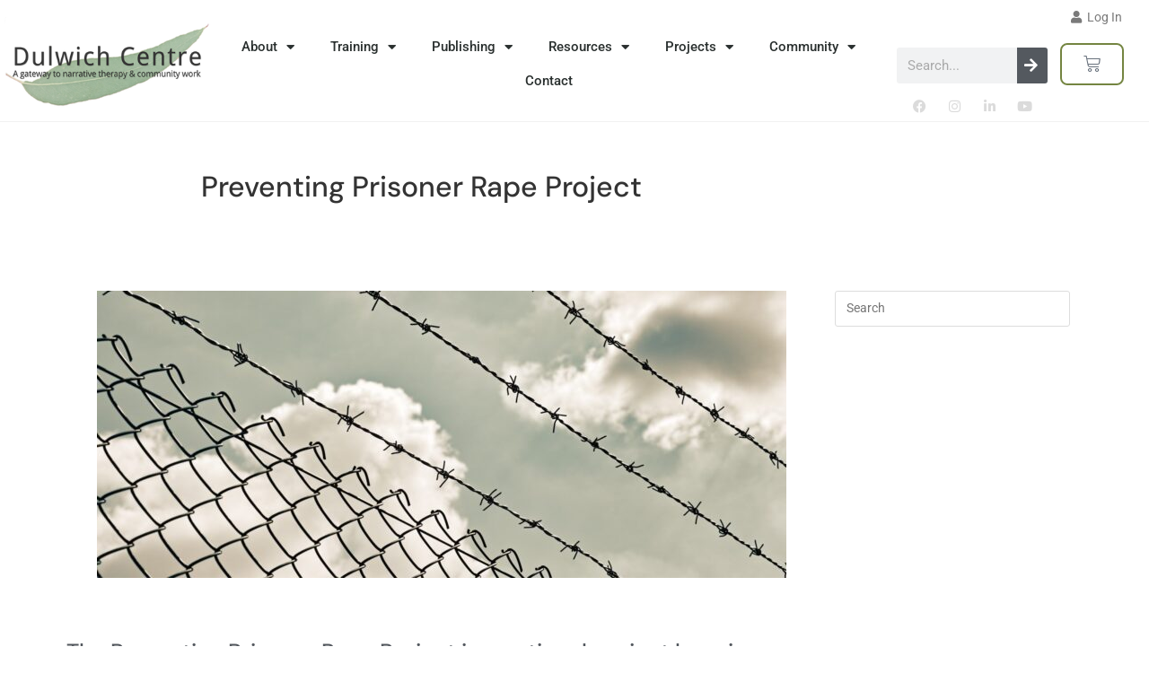

--- FILE ---
content_type: text/html; charset=UTF-8
request_url: https://dulwichcentre.com.au/dulwich-centre-foundation/preventing-prisoner-rape/
body_size: 30760
content:
<!DOCTYPE html>
<html class="html" lang="en-AU">
<head>
	<meta charset="UTF-8">
	<link rel="profile" href="https://gmpg.org/xfn/11">

	<!-- This site is running CAOS for WordPress -->
<meta name='robots' content='index, follow, max-image-preview:large, max-snippet:-1, max-video-preview:-1' />
<meta name="viewport" content="width=device-width, initial-scale=1">
	<!-- This site is optimized with the Yoast SEO plugin v26.7 - https://yoast.com/wordpress/plugins/seo/ -->
	<title>Preventing Prisoner Rape Project - The Dulwich Centre</title>
	<meta name="description" content="The Preventing Prisoner Rape Project is a national project here in Australia aiming to raise awareness about the issue of rape in prisons." />
	<link rel="canonical" href="https://dulwichcentre.com.au/dulwich-centre-foundation/preventing-prisoner-rape/" />
	<meta property="og:locale" content="en_US" />
	<meta property="og:type" content="article" />
	<meta property="og:title" content="Preventing Prisoner Rape Project - The Dulwich Centre" />
	<meta property="og:description" content="The Preventing Prisoner Rape Project is a national project here in Australia aiming to raise awareness about the issue of rape in prisons." />
	<meta property="og:url" content="https://dulwichcentre.com.au/dulwich-centre-foundation/preventing-prisoner-rape/" />
	<meta property="og:site_name" content="The Dulwich Centre" />
	<meta property="article:modified_time" content="2024-06-25T10:52:24+00:00" />
	<meta property="og:image" content="https://dulwichcentre.com.au/wp-content/uploads/2014/08/prisoner-scaled-e1718846544610-768x320.jpg" />
	<meta name="twitter:card" content="summary_large_image" />
	<meta name="twitter:label1" content="Est. reading time" />
	<meta name="twitter:data1" content="4 minutes" />
	<script type="application/ld+json" class="yoast-schema-graph">{"@context":"https://schema.org","@graph":[{"@type":"WebPage","@id":"https://dulwichcentre.com.au/dulwich-centre-foundation/preventing-prisoner-rape/","url":"https://dulwichcentre.com.au/dulwich-centre-foundation/preventing-prisoner-rape/","name":"Preventing Prisoner Rape Project - The Dulwich Centre","isPartOf":{"@id":"https://dulwichcentre.com.au/#website"},"primaryImageOfPage":{"@id":"https://dulwichcentre.com.au/dulwich-centre-foundation/preventing-prisoner-rape/#primaryimage"},"image":{"@id":"https://dulwichcentre.com.au/dulwich-centre-foundation/preventing-prisoner-rape/#primaryimage"},"thumbnailUrl":"https://dulwichcentre.com.au/wp-content/uploads/2014/08/prisoner-scaled-e1718846544610-768x320.jpg","datePublished":"2014-03-02T04:40:14+00:00","dateModified":"2024-06-25T10:52:24+00:00","description":"The Preventing Prisoner Rape Project is a national project here in Australia aiming to raise awareness about the issue of rape in prisons.","breadcrumb":{"@id":"https://dulwichcentre.com.au/dulwich-centre-foundation/preventing-prisoner-rape/#breadcrumb"},"inLanguage":"en-AU","potentialAction":[{"@type":"ReadAction","target":["https://dulwichcentre.com.au/dulwich-centre-foundation/preventing-prisoner-rape/"]}]},{"@type":"ImageObject","inLanguage":"en-AU","@id":"https://dulwichcentre.com.au/dulwich-centre-foundation/preventing-prisoner-rape/#primaryimage","url":"https://dulwichcentre.com.au/wp-content/uploads/2014/08/prisoner-scaled-e1718846544610.jpg","contentUrl":"https://dulwichcentre.com.au/wp-content/uploads/2014/08/prisoner-scaled-e1718846544610.jpg","width":2560,"height":1066},{"@type":"BreadcrumbList","@id":"https://dulwichcentre.com.au/dulwich-centre-foundation/preventing-prisoner-rape/#breadcrumb","itemListElement":[{"@type":"ListItem","position":1,"name":"Home","item":"https://dulwichcentre.com.au/"},{"@type":"ListItem","position":2,"name":"Dulwich Centre Foundation","item":"https://dulwichcentre.com.au/dulwich-centre-foundation/"},{"@type":"ListItem","position":3,"name":"Preventing Prisoner Rape Project"}]},{"@type":"WebSite","@id":"https://dulwichcentre.com.au/#website","url":"https://dulwichcentre.com.au/","name":"The Dulwich Centre","description":"A gateway to narrative therapy and community work","publisher":{"@id":"https://dulwichcentre.com.au/#organization"},"potentialAction":[{"@type":"SearchAction","target":{"@type":"EntryPoint","urlTemplate":"https://dulwichcentre.com.au/?s={search_term_string}"},"query-input":{"@type":"PropertyValueSpecification","valueRequired":true,"valueName":"search_term_string"}}],"inLanguage":"en-AU"},{"@type":"Organization","@id":"https://dulwichcentre.com.au/#organization","name":"The Dulwich Centre","url":"https://dulwichcentre.com.au/","logo":{"@type":"ImageObject","inLanguage":"en-AU","@id":"https://dulwichcentre.com.au/#/schema/logo/image/","url":"https://dulwichcentre.com.au/wp-content/uploads/2014/12/leaf-and-title-icon-1-small.png","contentUrl":"https://dulwichcentre.com.au/wp-content/uploads/2014/12/leaf-and-title-icon-1-small.png","width":325,"height":146,"caption":"The Dulwich Centre"},"image":{"@id":"https://dulwichcentre.com.au/#/schema/logo/image/"}}]}</script>
	<!-- / Yoast SEO plugin. -->


<link rel='dns-prefetch' href='//www.google.com' />
<link rel='preconnect' href='//www.google-analytics.com' />
<link rel="alternate" title="oEmbed (JSON)" type="application/json+oembed" href="https://dulwichcentre.com.au/wp-json/oembed/1.0/embed?url=https%3A%2F%2Fdulwichcentre.com.au%2Fdulwich-centre-foundation%2Fpreventing-prisoner-rape%2F" />
<link rel="alternate" title="oEmbed (XML)" type="text/xml+oembed" href="https://dulwichcentre.com.au/wp-json/oembed/1.0/embed?url=https%3A%2F%2Fdulwichcentre.com.au%2Fdulwich-centre-foundation%2Fpreventing-prisoner-rape%2F&#038;format=xml" />
<style id='wp-img-auto-sizes-contain-inline-css'>
img:is([sizes=auto i],[sizes^="auto," i]){contain-intrinsic-size:3000px 1500px}
/*# sourceURL=wp-img-auto-sizes-contain-inline-css */
</style>
<link rel='stylesheet' id='embedpress-css-css' href='https://dulwichcentre.com.au/wp-content/plugins/embedpress/assets/css/embedpress.css' media='all' />
<link rel='stylesheet' id='embedpress-blocks-style-css' href='https://dulwichcentre.com.au/wp-content/plugins/embedpress/assets/css/blocks.build.css' media='all' />
<link rel='stylesheet' id='embedpress-lazy-load-css-css' href='https://dulwichcentre.com.au/wp-content/plugins/embedpress/assets/css/lazy-load.css' media='all' />
<style id='classic-theme-styles-inline-css'>
/*! This file is auto-generated */
.wp-block-button__link{color:#fff;background-color:#32373c;border-radius:9999px;box-shadow:none;text-decoration:none;padding:calc(.667em + 2px) calc(1.333em + 2px);font-size:1.125em}.wp-block-file__button{background:#32373c;color:#fff;text-decoration:none}
/*# sourceURL=/wp-includes/css/classic-themes.min.css */
</style>
<link rel='stylesheet' id='wc-memberships-blocks-css' href='https://dulwichcentre.com.au/wp-content/plugins/woocommerce-memberships/assets/css/blocks/wc-memberships-blocks.min.css' media='all' />
<style id='global-styles-inline-css'>
:root{--wp--preset--aspect-ratio--square: 1;--wp--preset--aspect-ratio--4-3: 4/3;--wp--preset--aspect-ratio--3-4: 3/4;--wp--preset--aspect-ratio--3-2: 3/2;--wp--preset--aspect-ratio--2-3: 2/3;--wp--preset--aspect-ratio--16-9: 16/9;--wp--preset--aspect-ratio--9-16: 9/16;--wp--preset--color--black: #000000;--wp--preset--color--cyan-bluish-gray: #abb8c3;--wp--preset--color--white: #ffffff;--wp--preset--color--pale-pink: #f78da7;--wp--preset--color--vivid-red: #cf2e2e;--wp--preset--color--luminous-vivid-orange: #ff6900;--wp--preset--color--luminous-vivid-amber: #fcb900;--wp--preset--color--light-green-cyan: #7bdcb5;--wp--preset--color--vivid-green-cyan: #00d084;--wp--preset--color--pale-cyan-blue: #8ed1fc;--wp--preset--color--vivid-cyan-blue: #0693e3;--wp--preset--color--vivid-purple: #9b51e0;--wp--preset--gradient--vivid-cyan-blue-to-vivid-purple: linear-gradient(135deg,rgb(6,147,227) 0%,rgb(155,81,224) 100%);--wp--preset--gradient--light-green-cyan-to-vivid-green-cyan: linear-gradient(135deg,rgb(122,220,180) 0%,rgb(0,208,130) 100%);--wp--preset--gradient--luminous-vivid-amber-to-luminous-vivid-orange: linear-gradient(135deg,rgb(252,185,0) 0%,rgb(255,105,0) 100%);--wp--preset--gradient--luminous-vivid-orange-to-vivid-red: linear-gradient(135deg,rgb(255,105,0) 0%,rgb(207,46,46) 100%);--wp--preset--gradient--very-light-gray-to-cyan-bluish-gray: linear-gradient(135deg,rgb(238,238,238) 0%,rgb(169,184,195) 100%);--wp--preset--gradient--cool-to-warm-spectrum: linear-gradient(135deg,rgb(74,234,220) 0%,rgb(151,120,209) 20%,rgb(207,42,186) 40%,rgb(238,44,130) 60%,rgb(251,105,98) 80%,rgb(254,248,76) 100%);--wp--preset--gradient--blush-light-purple: linear-gradient(135deg,rgb(255,206,236) 0%,rgb(152,150,240) 100%);--wp--preset--gradient--blush-bordeaux: linear-gradient(135deg,rgb(254,205,165) 0%,rgb(254,45,45) 50%,rgb(107,0,62) 100%);--wp--preset--gradient--luminous-dusk: linear-gradient(135deg,rgb(255,203,112) 0%,rgb(199,81,192) 50%,rgb(65,88,208) 100%);--wp--preset--gradient--pale-ocean: linear-gradient(135deg,rgb(255,245,203) 0%,rgb(182,227,212) 50%,rgb(51,167,181) 100%);--wp--preset--gradient--electric-grass: linear-gradient(135deg,rgb(202,248,128) 0%,rgb(113,206,126) 100%);--wp--preset--gradient--midnight: linear-gradient(135deg,rgb(2,3,129) 0%,rgb(40,116,252) 100%);--wp--preset--font-size--small: 13px;--wp--preset--font-size--medium: 20px;--wp--preset--font-size--large: 36px;--wp--preset--font-size--x-large: 42px;--wp--preset--spacing--20: 0.44rem;--wp--preset--spacing--30: 0.67rem;--wp--preset--spacing--40: 1rem;--wp--preset--spacing--50: 1.5rem;--wp--preset--spacing--60: 2.25rem;--wp--preset--spacing--70: 3.38rem;--wp--preset--spacing--80: 5.06rem;--wp--preset--shadow--natural: 6px 6px 9px rgba(0, 0, 0, 0.2);--wp--preset--shadow--deep: 12px 12px 50px rgba(0, 0, 0, 0.4);--wp--preset--shadow--sharp: 6px 6px 0px rgba(0, 0, 0, 0.2);--wp--preset--shadow--outlined: 6px 6px 0px -3px rgb(255, 255, 255), 6px 6px rgb(0, 0, 0);--wp--preset--shadow--crisp: 6px 6px 0px rgb(0, 0, 0);}:where(.is-layout-flex){gap: 0.5em;}:where(.is-layout-grid){gap: 0.5em;}body .is-layout-flex{display: flex;}.is-layout-flex{flex-wrap: wrap;align-items: center;}.is-layout-flex > :is(*, div){margin: 0;}body .is-layout-grid{display: grid;}.is-layout-grid > :is(*, div){margin: 0;}:where(.wp-block-columns.is-layout-flex){gap: 2em;}:where(.wp-block-columns.is-layout-grid){gap: 2em;}:where(.wp-block-post-template.is-layout-flex){gap: 1.25em;}:where(.wp-block-post-template.is-layout-grid){gap: 1.25em;}.has-black-color{color: var(--wp--preset--color--black) !important;}.has-cyan-bluish-gray-color{color: var(--wp--preset--color--cyan-bluish-gray) !important;}.has-white-color{color: var(--wp--preset--color--white) !important;}.has-pale-pink-color{color: var(--wp--preset--color--pale-pink) !important;}.has-vivid-red-color{color: var(--wp--preset--color--vivid-red) !important;}.has-luminous-vivid-orange-color{color: var(--wp--preset--color--luminous-vivid-orange) !important;}.has-luminous-vivid-amber-color{color: var(--wp--preset--color--luminous-vivid-amber) !important;}.has-light-green-cyan-color{color: var(--wp--preset--color--light-green-cyan) !important;}.has-vivid-green-cyan-color{color: var(--wp--preset--color--vivid-green-cyan) !important;}.has-pale-cyan-blue-color{color: var(--wp--preset--color--pale-cyan-blue) !important;}.has-vivid-cyan-blue-color{color: var(--wp--preset--color--vivid-cyan-blue) !important;}.has-vivid-purple-color{color: var(--wp--preset--color--vivid-purple) !important;}.has-black-background-color{background-color: var(--wp--preset--color--black) !important;}.has-cyan-bluish-gray-background-color{background-color: var(--wp--preset--color--cyan-bluish-gray) !important;}.has-white-background-color{background-color: var(--wp--preset--color--white) !important;}.has-pale-pink-background-color{background-color: var(--wp--preset--color--pale-pink) !important;}.has-vivid-red-background-color{background-color: var(--wp--preset--color--vivid-red) !important;}.has-luminous-vivid-orange-background-color{background-color: var(--wp--preset--color--luminous-vivid-orange) !important;}.has-luminous-vivid-amber-background-color{background-color: var(--wp--preset--color--luminous-vivid-amber) !important;}.has-light-green-cyan-background-color{background-color: var(--wp--preset--color--light-green-cyan) !important;}.has-vivid-green-cyan-background-color{background-color: var(--wp--preset--color--vivid-green-cyan) !important;}.has-pale-cyan-blue-background-color{background-color: var(--wp--preset--color--pale-cyan-blue) !important;}.has-vivid-cyan-blue-background-color{background-color: var(--wp--preset--color--vivid-cyan-blue) !important;}.has-vivid-purple-background-color{background-color: var(--wp--preset--color--vivid-purple) !important;}.has-black-border-color{border-color: var(--wp--preset--color--black) !important;}.has-cyan-bluish-gray-border-color{border-color: var(--wp--preset--color--cyan-bluish-gray) !important;}.has-white-border-color{border-color: var(--wp--preset--color--white) !important;}.has-pale-pink-border-color{border-color: var(--wp--preset--color--pale-pink) !important;}.has-vivid-red-border-color{border-color: var(--wp--preset--color--vivid-red) !important;}.has-luminous-vivid-orange-border-color{border-color: var(--wp--preset--color--luminous-vivid-orange) !important;}.has-luminous-vivid-amber-border-color{border-color: var(--wp--preset--color--luminous-vivid-amber) !important;}.has-light-green-cyan-border-color{border-color: var(--wp--preset--color--light-green-cyan) !important;}.has-vivid-green-cyan-border-color{border-color: var(--wp--preset--color--vivid-green-cyan) !important;}.has-pale-cyan-blue-border-color{border-color: var(--wp--preset--color--pale-cyan-blue) !important;}.has-vivid-cyan-blue-border-color{border-color: var(--wp--preset--color--vivid-cyan-blue) !important;}.has-vivid-purple-border-color{border-color: var(--wp--preset--color--vivid-purple) !important;}.has-vivid-cyan-blue-to-vivid-purple-gradient-background{background: var(--wp--preset--gradient--vivid-cyan-blue-to-vivid-purple) !important;}.has-light-green-cyan-to-vivid-green-cyan-gradient-background{background: var(--wp--preset--gradient--light-green-cyan-to-vivid-green-cyan) !important;}.has-luminous-vivid-amber-to-luminous-vivid-orange-gradient-background{background: var(--wp--preset--gradient--luminous-vivid-amber-to-luminous-vivid-orange) !important;}.has-luminous-vivid-orange-to-vivid-red-gradient-background{background: var(--wp--preset--gradient--luminous-vivid-orange-to-vivid-red) !important;}.has-very-light-gray-to-cyan-bluish-gray-gradient-background{background: var(--wp--preset--gradient--very-light-gray-to-cyan-bluish-gray) !important;}.has-cool-to-warm-spectrum-gradient-background{background: var(--wp--preset--gradient--cool-to-warm-spectrum) !important;}.has-blush-light-purple-gradient-background{background: var(--wp--preset--gradient--blush-light-purple) !important;}.has-blush-bordeaux-gradient-background{background: var(--wp--preset--gradient--blush-bordeaux) !important;}.has-luminous-dusk-gradient-background{background: var(--wp--preset--gradient--luminous-dusk) !important;}.has-pale-ocean-gradient-background{background: var(--wp--preset--gradient--pale-ocean) !important;}.has-electric-grass-gradient-background{background: var(--wp--preset--gradient--electric-grass) !important;}.has-midnight-gradient-background{background: var(--wp--preset--gradient--midnight) !important;}.has-small-font-size{font-size: var(--wp--preset--font-size--small) !important;}.has-medium-font-size{font-size: var(--wp--preset--font-size--medium) !important;}.has-large-font-size{font-size: var(--wp--preset--font-size--large) !important;}.has-x-large-font-size{font-size: var(--wp--preset--font-size--x-large) !important;}
:where(.wp-block-post-template.is-layout-flex){gap: 1.25em;}:where(.wp-block-post-template.is-layout-grid){gap: 1.25em;}
:where(.wp-block-term-template.is-layout-flex){gap: 1.25em;}:where(.wp-block-term-template.is-layout-grid){gap: 1.25em;}
:where(.wp-block-columns.is-layout-flex){gap: 2em;}:where(.wp-block-columns.is-layout-grid){gap: 2em;}
:root :where(.wp-block-pullquote){font-size: 1.5em;line-height: 1.6;}
/*# sourceURL=global-styles-inline-css */
</style>
<link rel='stylesheet' id='contact-form-7-css' href='https://dulwichcentre.com.au/wp-content/plugins/contact-form-7/includes/css/styles.css' media='all' />
<link rel='stylesheet' id='uncannyowl-learndash-toolkit-free-css' href='https://dulwichcentre.com.au/wp-content/plugins/uncanny-learndash-toolkit/src/assets/frontend/dist/bundle.min.css' media='all' />
<link rel='stylesheet' id='ultp-frontend-css' href='https://dulwichcentre.com.au/wp-content/plugins/uncanny-toolkit-pro/src/assets/dist/frontend/bundle.min.css' media='all' />
<style id='woocommerce-inline-inline-css'>
.woocommerce form .form-row .required { visibility: visible; }
/*# sourceURL=woocommerce-inline-inline-css */
</style>
<link rel='stylesheet' id='learndash_quiz_front_css-css' href='//dulwichcentre.com.au/wp-content/plugins/sfwd-lms/themes/legacy/templates/learndash_quiz_front.min.css' media='all' />
<link rel='stylesheet' id='jquery-dropdown-css-css' href='//dulwichcentre.com.au/wp-content/plugins/sfwd-lms/assets/css/jquery.dropdown.min.css' media='all' />
<link rel='stylesheet' id='learndash_lesson_video-css' href='//dulwichcentre.com.au/wp-content/plugins/sfwd-lms/themes/legacy/templates/learndash_lesson_video.min.css' media='all' />
<link rel='stylesheet' id='learndash-course-grid-skin-grid-css' href='https://dulwichcentre.com.au/wp-content/plugins/sfwd-lms/includes/course-grid/templates/skins/grid/style.css' media='all' />
<link rel='stylesheet' id='learndash-course-grid-pagination-css' href='https://dulwichcentre.com.au/wp-content/plugins/sfwd-lms/includes/course-grid/templates/pagination/style.css' media='all' />
<link rel='stylesheet' id='learndash-course-grid-card-grid-1-css' href='https://dulwichcentre.com.au/wp-content/plugins/sfwd-lms/includes/course-grid/templates/cards/grid-1/style.css' media='all' />
<link rel='stylesheet' id='qi-addons-for-elementor-grid-style-css' href='https://dulwichcentre.com.au/wp-content/plugins/qi-addons-for-elementor/assets/css/grid.min.css' media='all' />
<link rel='stylesheet' id='qi-addons-for-elementor-helper-parts-style-css' href='https://dulwichcentre.com.au/wp-content/plugins/qi-addons-for-elementor/assets/css/helper-parts.min.css' media='all' />
<link rel='stylesheet' id='qi-addons-for-elementor-style-css' href='https://dulwichcentre.com.au/wp-content/plugins/qi-addons-for-elementor/assets/css/main.min.css' media='all' />
<link rel='stylesheet' id='wc-memberships-frontend-css' href='https://dulwichcentre.com.au/wp-content/plugins/woocommerce-memberships/assets/css/frontend/wc-memberships-frontend.min.css' media='all' />
<link rel='stylesheet' id='oceanwp-style-css' href='https://dulwichcentre.com.au/wp-content/themes/oceanwp/assets/css/style.min.css' media='all' />
<link rel='stylesheet' id='child-style-css' href='https://dulwichcentre.com.au/wp-content/themes/oceanwp-child-theme-master/style.css' media='all' />
<link rel='stylesheet' id='oceanwp-learndash-css' href='https://dulwichcentre.com.au/wp-content/themes/oceanwp/assets/css/learndash/learndash.min.css' media='all' />
<link rel='stylesheet' id='oceanwp-woo-mini-cart-css' href='https://dulwichcentre.com.au/wp-content/themes/oceanwp/assets/css/woo/woo-mini-cart.min.css' media='all' />
<link rel='stylesheet' id='font-awesome-css' href='https://dulwichcentre.com.au/wp-content/themes/oceanwp/assets/fonts/fontawesome/css/all.min.css' media='all' />
<link rel='stylesheet' id='simple-line-icons-css' href='https://dulwichcentre.com.au/wp-content/themes/oceanwp/assets/css/third/simple-line-icons.min.css' media='all' />
<link rel='stylesheet' id='oceanwp-google-font-roboto-css' href='https://dulwichcentre.com.au/wp-content/uploads/oceanwp-webfonts-css/0e5d96a9138a36cc292631d0458c248c.css' media='all' />
<link rel='stylesheet' id='oceanwp-google-font-dm-sans-css' href='https://dulwichcentre.com.au/wp-content/uploads/oceanwp-webfonts-css/9b325acc5708a50dc2acb079bc8a0ba5.css' media='all' />
<link rel='stylesheet' id='elementor-frontend-css' href='https://dulwichcentre.com.au/wp-content/plugins/elementor/assets/css/frontend.min.css' media='all' />
<link rel='stylesheet' id='widget-nav-menu-css' href='https://dulwichcentre.com.au/wp-content/plugins/elementor-pro/assets/css/widget-nav-menu.min.css' media='all' />
<link rel='stylesheet' id='widget-image-css' href='https://dulwichcentre.com.au/wp-content/plugins/elementor/assets/css/widget-image.min.css' media='all' />
<link rel='stylesheet' id='widget-search-form-css' href='https://dulwichcentre.com.au/wp-content/plugins/elementor-pro/assets/css/widget-search-form.min.css' media='all' />
<link rel='stylesheet' id='elementor-icons-shared-0-css' href='https://dulwichcentre.com.au/wp-content/plugins/elementor/assets/lib/font-awesome/css/fontawesome.min.css' media='all' />
<link rel='stylesheet' id='elementor-icons-fa-solid-css' href='https://dulwichcentre.com.au/wp-content/plugins/elementor/assets/lib/font-awesome/css/solid.min.css' media='all' />
<link rel='stylesheet' id='widget-social-icons-css' href='https://dulwichcentre.com.au/wp-content/plugins/elementor/assets/css/widget-social-icons.min.css' media='all' />
<link rel='stylesheet' id='e-apple-webkit-css' href='https://dulwichcentre.com.au/wp-content/plugins/elementor/assets/css/conditionals/apple-webkit.min.css' media='all' />
<link rel='stylesheet' id='widget-woocommerce-menu-cart-css' href='https://dulwichcentre.com.au/wp-content/plugins/elementor-pro/assets/css/widget-woocommerce-menu-cart.min.css' media='all' />
<link rel='stylesheet' id='swiper-css' href='https://dulwichcentre.com.au/wp-content/plugins/qi-addons-for-elementor/assets/plugins/swiper/8.4.5/swiper.min.css' media='all' />
<link rel='stylesheet' id='e-swiper-css' href='https://dulwichcentre.com.au/wp-content/plugins/elementor/assets/css/conditionals/e-swiper.min.css' media='all' />
<link rel='stylesheet' id='widget-social-css' href='https://dulwichcentre.com.au/wp-content/plugins/elementor-pro/assets/css/widget-social.min.css' media='all' />
<link rel='stylesheet' id='widget-spacer-css' href='https://dulwichcentre.com.au/wp-content/plugins/elementor/assets/css/widget-spacer.min.css' media='all' />
<link rel='stylesheet' id='elementor-icons-css' href='https://dulwichcentre.com.au/wp-content/plugins/elementor/assets/lib/eicons/css/elementor-icons.min.css' media='all' />
<link rel='stylesheet' id='elementor-post-21325-css' href='https://dulwichcentre.com.au/wp-content/uploads/elementor/css/post-21325.css' media='all' />
<link rel='stylesheet' id='font-awesome-5-all-css' href='https://dulwichcentre.com.au/wp-content/plugins/elementor/assets/lib/font-awesome/css/all.min.css' media='all' />
<link rel='stylesheet' id='font-awesome-4-shim-css' href='https://dulwichcentre.com.au/wp-content/plugins/elementor/assets/lib/font-awesome/css/v4-shims.min.css' media='all' />
<link rel='stylesheet' id='widget-heading-css' href='https://dulwichcentre.com.au/wp-content/plugins/elementor/assets/css/widget-heading.min.css' media='all' />
<link rel='stylesheet' id='elementor-post-1579-css' href='https://dulwichcentre.com.au/wp-content/uploads/elementor/css/post-1579.css' media='all' />
<link rel='stylesheet' id='elementor-post-18300-css' href='https://dulwichcentre.com.au/wp-content/uploads/elementor/css/post-18300.css' media='all' />
<link rel='stylesheet' id='elementor-post-18297-css' href='https://dulwichcentre.com.au/wp-content/uploads/elementor/css/post-18297.css' media='all' />
<link rel='stylesheet' id='tablepress-default-css' href='https://dulwichcentre.com.au/wp-content/tablepress-combined.min.css' media='all' />
<link rel='stylesheet' id='wpdiscuz-frontend-css-css' href='https://dulwichcentre.com.au/wp-content/plugins/wpdiscuz/themes/default/style.css' media='all' />
<style id='wpdiscuz-frontend-css-inline-css'>
 #wpdcom .wpd-blog-administrator .wpd-comment-label{color:#ffffff;background-color:#00B38F;border:none}#wpdcom .wpd-blog-administrator .wpd-comment-author, #wpdcom .wpd-blog-administrator .wpd-comment-author a{color:#00B38F}#wpdcom.wpd-layout-1 .wpd-comment .wpd-blog-administrator .wpd-avatar img{border-color:#00B38F}#wpdcom.wpd-layout-2 .wpd-comment.wpd-reply .wpd-comment-wrap.wpd-blog-administrator{border-left:3px solid #00B38F}#wpdcom.wpd-layout-2 .wpd-comment .wpd-blog-administrator .wpd-avatar img{border-bottom-color:#00B38F}#wpdcom.wpd-layout-3 .wpd-blog-administrator .wpd-comment-subheader{border-top:1px dashed #00B38F}#wpdcom.wpd-layout-3 .wpd-reply .wpd-blog-administrator .wpd-comment-right{border-left:1px solid #00B38F}#wpdcom .wpd-blog-editor .wpd-comment-label{color:#ffffff;background-color:#00B38F;border:none}#wpdcom .wpd-blog-editor .wpd-comment-author, #wpdcom .wpd-blog-editor .wpd-comment-author a{color:#00B38F}#wpdcom.wpd-layout-1 .wpd-comment .wpd-blog-editor .wpd-avatar img{border-color:#00B38F}#wpdcom.wpd-layout-2 .wpd-comment.wpd-reply .wpd-comment-wrap.wpd-blog-editor{border-left:3px solid #00B38F}#wpdcom.wpd-layout-2 .wpd-comment .wpd-blog-editor .wpd-avatar img{border-bottom-color:#00B38F}#wpdcom.wpd-layout-3 .wpd-blog-editor .wpd-comment-subheader{border-top:1px dashed #00B38F}#wpdcom.wpd-layout-3 .wpd-reply .wpd-blog-editor .wpd-comment-right{border-left:1px solid #00B38F}#wpdcom .wpd-blog-author .wpd-comment-label{color:#ffffff;background-color:#00B38F;border:none}#wpdcom .wpd-blog-author .wpd-comment-author, #wpdcom .wpd-blog-author .wpd-comment-author a{color:#00B38F}#wpdcom.wpd-layout-1 .wpd-comment .wpd-blog-author .wpd-avatar img{border-color:#00B38F}#wpdcom.wpd-layout-2 .wpd-comment .wpd-blog-author .wpd-avatar img{border-bottom-color:#00B38F}#wpdcom.wpd-layout-3 .wpd-blog-author .wpd-comment-subheader{border-top:1px dashed #00B38F}#wpdcom.wpd-layout-3 .wpd-reply .wpd-blog-author .wpd-comment-right{border-left:1px solid #00B38F}#wpdcom .wpd-blog-contributor .wpd-comment-label{color:#ffffff;background-color:#00B38F;border:none}#wpdcom .wpd-blog-contributor .wpd-comment-author, #wpdcom .wpd-blog-contributor .wpd-comment-author a{color:#00B38F}#wpdcom.wpd-layout-1 .wpd-comment .wpd-blog-contributor .wpd-avatar img{border-color:#00B38F}#wpdcom.wpd-layout-2 .wpd-comment .wpd-blog-contributor .wpd-avatar img{border-bottom-color:#00B38F}#wpdcom.wpd-layout-3 .wpd-blog-contributor .wpd-comment-subheader{border-top:1px dashed #00B38F}#wpdcom.wpd-layout-3 .wpd-reply .wpd-blog-contributor .wpd-comment-right{border-left:1px solid #00B38F}#wpdcom .wpd-blog-subscriber .wpd-comment-label{color:#ffffff;background-color:#00B38F;border:none}#wpdcom .wpd-blog-subscriber .wpd-comment-author, #wpdcom .wpd-blog-subscriber .wpd-comment-author a{color:#00B38F}#wpdcom.wpd-layout-2 .wpd-comment .wpd-blog-subscriber .wpd-avatar img{border-bottom-color:#00B38F}#wpdcom.wpd-layout-3 .wpd-blog-subscriber .wpd-comment-subheader{border-top:1px dashed #00B38F}#wpdcom .wpd-blog-bbp_keymaster .wpd-comment-label{color:#ffffff;background-color:#00B38F;border:none}#wpdcom .wpd-blog-bbp_keymaster .wpd-comment-author, #wpdcom .wpd-blog-bbp_keymaster .wpd-comment-author a{color:#00B38F}#wpdcom.wpd-layout-1 .wpd-comment .wpd-blog-bbp_keymaster .wpd-avatar img{border-color:#00B38F}#wpdcom.wpd-layout-2 .wpd-comment .wpd-blog-bbp_keymaster .wpd-avatar img{border-bottom-color:#00B38F}#wpdcom.wpd-layout-3 .wpd-blog-bbp_keymaster .wpd-comment-subheader{border-top:1px dashed #00B38F}#wpdcom.wpd-layout-3 .wpd-reply .wpd-blog-bbp_keymaster .wpd-comment-right{border-left:1px solid #00B38F}#wpdcom .wpd-blog-bbp_spectator .wpd-comment-label{color:#ffffff;background-color:#00B38F;border:none}#wpdcom .wpd-blog-bbp_spectator .wpd-comment-author, #wpdcom .wpd-blog-bbp_spectator .wpd-comment-author a{color:#00B38F}#wpdcom.wpd-layout-1 .wpd-comment .wpd-blog-bbp_spectator .wpd-avatar img{border-color:#00B38F}#wpdcom.wpd-layout-2 .wpd-comment .wpd-blog-bbp_spectator .wpd-avatar img{border-bottom-color:#00B38F}#wpdcom.wpd-layout-3 .wpd-blog-bbp_spectator .wpd-comment-subheader{border-top:1px dashed #00B38F}#wpdcom.wpd-layout-3 .wpd-reply .wpd-blog-bbp_spectator .wpd-comment-right{border-left:1px solid #00B38F}#wpdcom .wpd-blog-bbp_blocked .wpd-comment-label{color:#ffffff;background-color:#00B38F;border:none}#wpdcom .wpd-blog-bbp_blocked .wpd-comment-author, #wpdcom .wpd-blog-bbp_blocked .wpd-comment-author a{color:#00B38F}#wpdcom.wpd-layout-1 .wpd-comment .wpd-blog-bbp_blocked .wpd-avatar img{border-color:#00B38F}#wpdcom.wpd-layout-2 .wpd-comment .wpd-blog-bbp_blocked .wpd-avatar img{border-bottom-color:#00B38F}#wpdcom.wpd-layout-3 .wpd-blog-bbp_blocked .wpd-comment-subheader{border-top:1px dashed #00B38F}#wpdcom.wpd-layout-3 .wpd-reply .wpd-blog-bbp_blocked .wpd-comment-right{border-left:1px solid #00B38F}#wpdcom .wpd-blog-bbp_moderator .wpd-comment-label{color:#ffffff;background-color:#00B38F;border:none}#wpdcom .wpd-blog-bbp_moderator .wpd-comment-author, #wpdcom .wpd-blog-bbp_moderator .wpd-comment-author a{color:#00B38F}#wpdcom.wpd-layout-1 .wpd-comment .wpd-blog-bbp_moderator .wpd-avatar img{border-color:#00B38F}#wpdcom.wpd-layout-2 .wpd-comment .wpd-blog-bbp_moderator .wpd-avatar img{border-bottom-color:#00B38F}#wpdcom.wpd-layout-3 .wpd-blog-bbp_moderator .wpd-comment-subheader{border-top:1px dashed #00B38F}#wpdcom.wpd-layout-3 .wpd-reply .wpd-blog-bbp_moderator .wpd-comment-right{border-left:1px solid #00B38F}#wpdcom .wpd-blog-bbp_participant .wpd-comment-label{color:#ffffff;background-color:#00B38F;border:none}#wpdcom .wpd-blog-bbp_participant .wpd-comment-author, #wpdcom .wpd-blog-bbp_participant .wpd-comment-author a{color:#00B38F}#wpdcom.wpd-layout-1 .wpd-comment .wpd-blog-bbp_participant .wpd-avatar img{border-color:#00B38F}#wpdcom.wpd-layout-2 .wpd-comment .wpd-blog-bbp_participant .wpd-avatar img{border-bottom-color:#00B38F}#wpdcom.wpd-layout-3 .wpd-blog-bbp_participant .wpd-comment-subheader{border-top:1px dashed #00B38F}#wpdcom.wpd-layout-3 .wpd-reply .wpd-blog-bbp_participant .wpd-comment-right{border-left:1px solid #00B38F}#wpdcom .wpd-blog-customer .wpd-comment-label{color:#ffffff;background-color:#00B38F;border:none}#wpdcom .wpd-blog-customer .wpd-comment-author, #wpdcom .wpd-blog-customer .wpd-comment-author a{color:#00B38F}#wpdcom.wpd-layout-1 .wpd-comment .wpd-blog-customer .wpd-avatar img{border-color:#00B38F}#wpdcom.wpd-layout-2 .wpd-comment .wpd-blog-customer .wpd-avatar img{border-bottom-color:#00B38F}#wpdcom.wpd-layout-3 .wpd-blog-customer .wpd-comment-subheader{border-top:1px dashed #00B38F}#wpdcom.wpd-layout-3 .wpd-reply .wpd-blog-customer .wpd-comment-right{border-left:1px solid #00B38F}#wpdcom .wpd-blog-shop_manager .wpd-comment-label{color:#ffffff;background-color:#00B38F;border:none}#wpdcom .wpd-blog-shop_manager .wpd-comment-author, #wpdcom .wpd-blog-shop_manager .wpd-comment-author a{color:#00B38F}#wpdcom.wpd-layout-1 .wpd-comment .wpd-blog-shop_manager .wpd-avatar img{border-color:#00B38F}#wpdcom.wpd-layout-2 .wpd-comment .wpd-blog-shop_manager .wpd-avatar img{border-bottom-color:#00B38F}#wpdcom.wpd-layout-3 .wpd-blog-shop_manager .wpd-comment-subheader{border-top:1px dashed #00B38F}#wpdcom.wpd-layout-3 .wpd-reply .wpd-blog-shop_manager .wpd-comment-right{border-left:1px solid #00B38F}#wpdcom .wpd-blog-translator .wpd-comment-label{color:#ffffff;background-color:#00B38F;border:none}#wpdcom .wpd-blog-translator .wpd-comment-author, #wpdcom .wpd-blog-translator .wpd-comment-author a{color:#00B38F}#wpdcom.wpd-layout-1 .wpd-comment .wpd-blog-translator .wpd-avatar img{border-color:#00B38F}#wpdcom.wpd-layout-2 .wpd-comment .wpd-blog-translator .wpd-avatar img{border-bottom-color:#00B38F}#wpdcom.wpd-layout-3 .wpd-blog-translator .wpd-comment-subheader{border-top:1px dashed #00B38F}#wpdcom.wpd-layout-3 .wpd-reply .wpd-blog-translator .wpd-comment-right{border-left:1px solid #00B38F}#wpdcom .wpd-blog-css_js_designer .wpd-comment-label{color:#ffffff;background-color:#00B38F;border:none}#wpdcom .wpd-blog-css_js_designer .wpd-comment-author, #wpdcom .wpd-blog-css_js_designer .wpd-comment-author a{color:#00B38F}#wpdcom.wpd-layout-1 .wpd-comment .wpd-blog-css_js_designer .wpd-avatar img{border-color:#00B38F}#wpdcom.wpd-layout-2 .wpd-comment .wpd-blog-css_js_designer .wpd-avatar img{border-bottom-color:#00B38F}#wpdcom.wpd-layout-3 .wpd-blog-css_js_designer .wpd-comment-subheader{border-top:1px dashed #00B38F}#wpdcom.wpd-layout-3 .wpd-reply .wpd-blog-css_js_designer .wpd-comment-right{border-left:1px solid #00B38F}#wpdcom .wpd-blog-group_leader .wpd-comment-label{color:#ffffff;background-color:#00B38F;border:none}#wpdcom .wpd-blog-group_leader .wpd-comment-author, #wpdcom .wpd-blog-group_leader .wpd-comment-author a{color:#00B38F}#wpdcom.wpd-layout-1 .wpd-comment .wpd-blog-group_leader .wpd-avatar img{border-color:#00B38F}#wpdcom.wpd-layout-2 .wpd-comment .wpd-blog-group_leader .wpd-avatar img{border-bottom-color:#00B38F}#wpdcom.wpd-layout-3 .wpd-blog-group_leader .wpd-comment-subheader{border-top:1px dashed #00B38F}#wpdcom.wpd-layout-3 .wpd-reply .wpd-blog-group_leader .wpd-comment-right{border-left:1px solid #00B38F}#wpdcom .wpd-blog-um_narrative-connections .wpd-comment-label{color:#ffffff;background-color:#00B38F;border:none}#wpdcom .wpd-blog-um_narrative-connections .wpd-comment-author, #wpdcom .wpd-blog-um_narrative-connections .wpd-comment-author a{color:#00B38F}#wpdcom.wpd-layout-1 .wpd-comment .wpd-blog-um_narrative-connections .wpd-avatar img{border-color:#00B38F}#wpdcom.wpd-layout-2 .wpd-comment .wpd-blog-um_narrative-connections .wpd-avatar img{border-bottom-color:#00B38F}#wpdcom.wpd-layout-3 .wpd-blog-um_narrative-connections .wpd-comment-subheader{border-top:1px dashed #00B38F}#wpdcom.wpd-layout-3 .wpd-reply .wpd-blog-um_narrative-connections .wpd-comment-right{border-left:1px solid #00B38F}#wpdcom .wpd-blog-wpseo_manager .wpd-comment-label{color:#ffffff;background-color:#00B38F;border:none}#wpdcom .wpd-blog-wpseo_manager .wpd-comment-author, #wpdcom .wpd-blog-wpseo_manager .wpd-comment-author a{color:#00B38F}#wpdcom.wpd-layout-1 .wpd-comment .wpd-blog-wpseo_manager .wpd-avatar img{border-color:#00B38F}#wpdcom.wpd-layout-2 .wpd-comment .wpd-blog-wpseo_manager .wpd-avatar img{border-bottom-color:#00B38F}#wpdcom.wpd-layout-3 .wpd-blog-wpseo_manager .wpd-comment-subheader{border-top:1px dashed #00B38F}#wpdcom.wpd-layout-3 .wpd-reply .wpd-blog-wpseo_manager .wpd-comment-right{border-left:1px solid #00B38F}#wpdcom .wpd-blog-wpseo_editor .wpd-comment-label{color:#ffffff;background-color:#00B38F;border:none}#wpdcom .wpd-blog-wpseo_editor .wpd-comment-author, #wpdcom .wpd-blog-wpseo_editor .wpd-comment-author a{color:#00B38F}#wpdcom.wpd-layout-1 .wpd-comment .wpd-blog-wpseo_editor .wpd-avatar img{border-color:#00B38F}#wpdcom.wpd-layout-2 .wpd-comment .wpd-blog-wpseo_editor .wpd-avatar img{border-bottom-color:#00B38F}#wpdcom.wpd-layout-3 .wpd-blog-wpseo_editor .wpd-comment-subheader{border-top:1px dashed #00B38F}#wpdcom.wpd-layout-3 .wpd-reply .wpd-blog-wpseo_editor .wpd-comment-right{border-left:1px solid #00B38F}#wpdcom .wpd-blog-post_author .wpd-comment-label{color:#ffffff;background-color:#00B38F;border:none}#wpdcom .wpd-blog-post_author .wpd-comment-author, #wpdcom .wpd-blog-post_author .wpd-comment-author a{color:#00B38F}#wpdcom .wpd-blog-post_author .wpd-avatar img{border-color:#00B38F}#wpdcom.wpd-layout-1 .wpd-comment .wpd-blog-post_author .wpd-avatar img{border-color:#00B38F}#wpdcom.wpd-layout-2 .wpd-comment.wpd-reply .wpd-comment-wrap.wpd-blog-post_author{border-left:3px solid #00B38F}#wpdcom.wpd-layout-2 .wpd-comment .wpd-blog-post_author .wpd-avatar img{border-bottom-color:#00B38F}#wpdcom.wpd-layout-3 .wpd-blog-post_author .wpd-comment-subheader{border-top:1px dashed #00B38F}#wpdcom.wpd-layout-3 .wpd-reply .wpd-blog-post_author .wpd-comment-right{border-left:1px solid #00B38F}#wpdcom .wpd-blog-guest .wpd-comment-label{color:#ffffff;background-color:#00B38F;border:none}#wpdcom .wpd-blog-guest .wpd-comment-author, #wpdcom .wpd-blog-guest .wpd-comment-author a{color:#00B38F}#wpdcom.wpd-layout-3 .wpd-blog-guest .wpd-comment-subheader{border-top:1px dashed #00B38F}#comments, #respond, .comments-area, #wpdcom{}#wpdcom .ql-editor > *{color:#777777}#wpdcom .ql-editor::before{}#wpdcom .ql-toolbar{border:1px solid #DDDDDD;border-top:none}#wpdcom .ql-container{border:1px solid #DDDDDD;border-bottom:none}#wpdcom .wpd-form-row .wpdiscuz-item input[type="text"], #wpdcom .wpd-form-row .wpdiscuz-item input[type="email"], #wpdcom .wpd-form-row .wpdiscuz-item input[type="url"], #wpdcom .wpd-form-row .wpdiscuz-item input[type="color"], #wpdcom .wpd-form-row .wpdiscuz-item input[type="date"], #wpdcom .wpd-form-row .wpdiscuz-item input[type="datetime"], #wpdcom .wpd-form-row .wpdiscuz-item input[type="datetime-local"], #wpdcom .wpd-form-row .wpdiscuz-item input[type="month"], #wpdcom .wpd-form-row .wpdiscuz-item input[type="number"], #wpdcom .wpd-form-row .wpdiscuz-item input[type="time"], #wpdcom textarea, #wpdcom select{border:1px solid #DDDDDD;color:#777777}#wpdcom .wpd-form-row .wpdiscuz-item textarea{border:1px solid #DDDDDD}#wpdcom input::placeholder, #wpdcom textarea::placeholder, #wpdcom input::-moz-placeholder, #wpdcom textarea::-webkit-input-placeholder{}#wpdcom .wpd-comment-text{color:#777777}#wpdcom .wpd-thread-head .wpd-thread-info{border-bottom:2px solid #748541}#wpdcom .wpd-thread-head .wpd-thread-info.wpd-reviews-tab svg{fill:#748541}#wpdcom .wpd-thread-head .wpdiscuz-user-settings{border-bottom:2px solid #748541}#wpdcom .wpd-thread-head .wpdiscuz-user-settings:hover{color:#748541}#wpdcom .wpd-comment .wpd-follow-link:hover{color:#748541}#wpdcom .wpd-comment-status .wpd-sticky{color:#748541}#wpdcom .wpd-thread-filter .wpdf-active{color:#748541;border-bottom-color:#748541}#wpdcom .wpd-comment-info-bar{border:1px dashed #909e67;background:#f2f3ec}#wpdcom .wpd-comment-info-bar .wpd-current-view i{color:#748541}#wpdcom .wpd-filter-view-all:hover{background:#748541}#wpdcom .wpdiscuz-item .wpdiscuz-rating > label{color:#DDDDDD}#wpdcom .wpdiscuz-item .wpdiscuz-rating:not(:checked) > label:hover, .wpdiscuz-rating:not(:checked) > label:hover ~ label{}#wpdcom .wpdiscuz-item .wpdiscuz-rating > input ~ label:hover, #wpdcom .wpdiscuz-item .wpdiscuz-rating > input:not(:checked) ~ label:hover ~ label, #wpdcom .wpdiscuz-item .wpdiscuz-rating > input:not(:checked) ~ label:hover ~ label{color:#FFED85}#wpdcom .wpdiscuz-item .wpdiscuz-rating > input:checked ~ label:hover, #wpdcom .wpdiscuz-item .wpdiscuz-rating > input:checked ~ label:hover, #wpdcom .wpdiscuz-item .wpdiscuz-rating > label:hover ~ input:checked ~ label, #wpdcom .wpdiscuz-item .wpdiscuz-rating > input:checked + label:hover ~ label, #wpdcom .wpdiscuz-item .wpdiscuz-rating > input:checked ~ label:hover ~ label, .wpd-custom-field .wcf-active-star, #wpdcom .wpdiscuz-item .wpdiscuz-rating > input:checked ~ label{color:#FFD700}#wpd-post-rating .wpd-rating-wrap .wpd-rating-stars svg .wpd-star{fill:#DDDDDD}#wpd-post-rating .wpd-rating-wrap .wpd-rating-stars svg .wpd-active{fill:#FFD700}#wpd-post-rating .wpd-rating-wrap .wpd-rate-starts svg .wpd-star{fill:#DDDDDD}#wpd-post-rating .wpd-rating-wrap .wpd-rate-starts:hover svg .wpd-star{fill:#FFED85}#wpd-post-rating.wpd-not-rated .wpd-rating-wrap .wpd-rate-starts svg:hover ~ svg .wpd-star{fill:#DDDDDD}.wpdiscuz-post-rating-wrap .wpd-rating .wpd-rating-wrap .wpd-rating-stars svg .wpd-star{fill:#DDDDDD}.wpdiscuz-post-rating-wrap .wpd-rating .wpd-rating-wrap .wpd-rating-stars svg .wpd-active{fill:#FFD700}#wpdcom .wpd-comment .wpd-follow-active{color:#ff7a00}#wpdcom .page-numbers{color:#555;border:#555 1px solid}#wpdcom span.current{background:#555}#wpdcom.wpd-layout-1 .wpd-new-loaded-comment > .wpd-comment-wrap > .wpd-comment-right{background:#FFFAD6}#wpdcom.wpd-layout-2 .wpd-new-loaded-comment.wpd-comment > .wpd-comment-wrap > .wpd-comment-right{background:#FFFAD6}#wpdcom.wpd-layout-2 .wpd-new-loaded-comment.wpd-comment.wpd-reply > .wpd-comment-wrap > .wpd-comment-right{background:transparent}#wpdcom.wpd-layout-2 .wpd-new-loaded-comment.wpd-comment.wpd-reply > .wpd-comment-wrap{background:#FFFAD6}#wpdcom.wpd-layout-3 .wpd-new-loaded-comment.wpd-comment > .wpd-comment-wrap > .wpd-comment-right{background:#FFFAD6}#wpdcom .wpd-follow:hover i, #wpdcom .wpd-unfollow:hover i, #wpdcom .wpd-comment .wpd-follow-active:hover i{color:#748541}#wpdcom .wpdiscuz-readmore{cursor:pointer;color:#748541}.wpd-custom-field .wcf-pasiv-star, #wpcomm .wpdiscuz-item .wpdiscuz-rating > label{color:#DDDDDD}.wpd-wrapper .wpd-list-item.wpd-active{border-top:3px solid #748541}#wpdcom.wpd-layout-2 .wpd-comment.wpd-reply.wpd-unapproved-comment .wpd-comment-wrap{border-left:3px solid #FFFAD6}#wpdcom.wpd-layout-3 .wpd-comment.wpd-reply.wpd-unapproved-comment .wpd-comment-right{border-left:1px solid #FFFAD6}#wpdcom .wpd-prim-button{background-color:#748541;color:#FFFFFF}#wpdcom .wpd_label__check i.wpdicon-on{color:#748541;border:1px solid #bac2a0}#wpd-bubble-wrapper #wpd-bubble-all-comments-count{color:#748541}#wpd-bubble-wrapper > div{background-color:#748541}#wpd-bubble-wrapper > #wpd-bubble #wpd-bubble-add-message{background-color:#748541}#wpd-bubble-wrapper > #wpd-bubble #wpd-bubble-add-message::before{border-left-color:#748541;border-right-color:#748541}#wpd-bubble-wrapper.wpd-right-corner > #wpd-bubble #wpd-bubble-add-message::before{border-left-color:#748541;border-right-color:#748541}.wpd-inline-icon-wrapper path.wpd-inline-icon-first{fill:#748541}.wpd-inline-icon-count{background-color:#748541}.wpd-inline-icon-count::before{border-right-color:#748541}.wpd-inline-form-wrapper::before{border-bottom-color:#748541}.wpd-inline-form-question{background-color:#748541}.wpd-inline-form{background-color:#748541}.wpd-last-inline-comments-wrapper{border-color:#748541}.wpd-last-inline-comments-wrapper::before{border-bottom-color:#748541}.wpd-last-inline-comments-wrapper .wpd-view-all-inline-comments{background:#748541}.wpd-last-inline-comments-wrapper .wpd-view-all-inline-comments:hover,.wpd-last-inline-comments-wrapper .wpd-view-all-inline-comments:active,.wpd-last-inline-comments-wrapper .wpd-view-all-inline-comments:focus{background-color:#748541}#wpdcom .ql-snow .ql-tooltip[data-mode="link"]::before{content:"Enter link:"}#wpdcom .ql-snow .ql-tooltip.ql-editing a.ql-action::after{content:"Save"}.comments-area{width:auto}
/*# sourceURL=wpdiscuz-frontend-css-inline-css */
</style>
<link rel='stylesheet' id='wpdiscuz-fa-css' href='https://dulwichcentre.com.au/wp-content/plugins/wpdiscuz/assets/third-party/font-awesome-5.13.0/css/fa.min.css' media='all' />
<link rel='stylesheet' id='wpdiscuz-combo-css-css' href='https://dulwichcentre.com.au/wp-content/plugins/wpdiscuz/assets/css/wpdiscuz-combo-no_quill.min.css' media='all' />
<link rel='stylesheet' id='oceanwp-woocommerce-css' href='https://dulwichcentre.com.au/wp-content/themes/oceanwp/assets/css/woo/woocommerce.min.css' media='all' />
<link rel='stylesheet' id='oceanwp-woo-star-font-css' href='https://dulwichcentre.com.au/wp-content/themes/oceanwp/assets/css/woo/woo-star-font.min.css' media='all' />
<link rel='stylesheet' id='oe-widgets-style-css' href='https://dulwichcentre.com.au/wp-content/plugins/ocean-extra/assets/css/widgets.css' media='all' />
<link rel='stylesheet' id='elementor-gf-local-roboto-css' href="https://dulwichcentre.com.au/wp-content/uploads/elementor/google-fonts/css/roboto.css" media='all' />
<link rel='stylesheet' id='elementor-icons-fa-brands-css' href='https://dulwichcentre.com.au/wp-content/plugins/elementor/assets/lib/font-awesome/css/brands.min.css' media='all' />
<script src="https://dulwichcentre.com.au/wp-includes/js/jquery/jquery.min.js" id="jquery-core-js"></script>
<script id="uncannyowl-learndash-toolkit-free-js-extra">
var UncannyToolkit = {"ajax":{"url":"https://dulwichcentre.com.au/wp-admin/admin-ajax.php","nonce":"3cd9973a5e"},"integrity":{"shouldPreventConcurrentLogin":false},"i18n":{"dismiss":"Dismiss","preventConcurrentLogin":"Your account has exceeded maximum concurrent login number.","error":{"generic":"Something went wrong. Please, try again"}},"modals":[]};
//# sourceURL=uncannyowl-learndash-toolkit-free-js-extra
</script>
<script src="https://dulwichcentre.com.au/wp-content/plugins/uncanny-learndash-toolkit/src/assets/frontend/dist/bundle.min.js" id="uncannyowl-learndash-toolkit-free-js"></script>
<script id="ultp-frontend-js-extra">
var UncannyToolkitPro = {"restURL":"https://dulwichcentre.com.au/wp-json/uo_toolkit/v1/","nonce":"4c62be9bbe"};
//# sourceURL=ultp-frontend-js-extra
</script>
<script src="https://dulwichcentre.com.au/wp-content/plugins/uncanny-toolkit-pro/src/assets/dist/frontend/bundle.min.js" id="ultp-frontend-js"></script>
<script src="https://dulwichcentre.com.au/wp-content/plugins/woocommerce/assets/js/jquery-blockui/jquery.blockUI.min.js" id="wc-jquery-blockui-js" defer data-wp-strategy="defer"></script>
<script id="wc-add-to-cart-js-extra">
var wc_add_to_cart_params = {"ajax_url":"/wp-admin/admin-ajax.php","wc_ajax_url":"/?wc-ajax=%%endpoint%%","i18n_view_cart":"View cart","cart_url":"https://dulwichcentre.com.au/cart/","is_cart":"","cart_redirect_after_add":"no"};
//# sourceURL=wc-add-to-cart-js-extra
</script>
<script src="https://dulwichcentre.com.au/wp-content/plugins/woocommerce/assets/js/frontend/add-to-cart.min.js" id="wc-add-to-cart-js" defer data-wp-strategy="defer"></script>
<script src="https://dulwichcentre.com.au/wp-content/plugins/woocommerce/assets/js/js-cookie/js.cookie.min.js" id="wc-js-cookie-js" defer data-wp-strategy="defer"></script>
<script id="woocommerce-js-extra">
var woocommerce_params = {"ajax_url":"/wp-admin/admin-ajax.php","wc_ajax_url":"/?wc-ajax=%%endpoint%%","i18n_password_show":"Show password","i18n_password_hide":"Hide password"};
//# sourceURL=woocommerce-js-extra
</script>
<script src="https://dulwichcentre.com.au/wp-content/plugins/woocommerce/assets/js/frontend/woocommerce.min.js" id="woocommerce-js" defer data-wp-strategy="defer"></script>
<script src="https://dulwichcentre.com.au/wp-content/plugins/elementor/assets/lib/font-awesome/js/v4-shims.min.js" id="font-awesome-4-shim-js"></script>
<script data-cfasync="false" async src="https://dulwichcentre.com.au/wp-content/uploads/caos/b20c5aae.js?id=UA-78366484-1" id="caos-gtag-js"></script>
<script data-cfasync="false" id="caos-gtag-js-after">
window.dataLayer = window.dataLayer || [];

    function gtag() {
        dataLayer.push(arguments);
    }

    gtag('js', new Date());
    gtag('config', 'UA-78366484-1', {"cookie_domain":"dulwichcentre.com.au","cookie_flags":"samesite=none;secure","allow_google_signals":true});
	
//# sourceURL=caos-gtag-js-after
</script>
<script id="wc-cart-fragments-js-extra">
var wc_cart_fragments_params = {"ajax_url":"/wp-admin/admin-ajax.php","wc_ajax_url":"/?wc-ajax=%%endpoint%%","cart_hash_key":"wc_cart_hash_e6dd75ae31071576a6160f97f9b37ed6","fragment_name":"wc_fragments_e6dd75ae31071576a6160f97f9b37ed6","request_timeout":"5000"};
//# sourceURL=wc-cart-fragments-js-extra
</script>
<script src="https://dulwichcentre.com.au/wp-content/plugins/woocommerce/assets/js/frontend/cart-fragments.min.js" id="wc-cart-fragments-js" defer data-wp-strategy="defer"></script>
<link rel="https://api.w.org/" href="https://dulwichcentre.com.au/wp-json/" /><link rel="alternate" title="JSON" type="application/json" href="https://dulwichcentre.com.au/wp-json/wp/v2/pages/1579" />        <style type="text/css">
            p a{
	text-decoration: underline;
}

.elementor p a{
	text-decoration: underline !important;
}

ul.owp-account-links {
    display: none;
}

.account-original-style .woocommerce #customer_login > div {
	float: left;
}
#customer_login .u-column1, #customer_login .u-column2 {
	display: block !important;
}
.account-original-style .woocommerce #customer_login h2 {
	display: block !important;
}
.wp-multi-step-checkout-step .woocommerce .owp-account-links {
	display: none !important;
}

.wp-embed-responsive .wp-embed-aspect-16-9 .wp-block-embed__wrapper:before {
    padding-top: unset;
}        </style>
        	<noscript><style>.woocommerce-product-gallery{ opacity: 1 !important; }</style></noscript>
	<meta name="generator" content="Elementor 3.34.1; features: additional_custom_breakpoints; settings: css_print_method-external, google_font-enabled, font_display-auto">
			<style>
				.e-con.e-parent:nth-of-type(n+4):not(.e-lazyloaded):not(.e-no-lazyload),
				.e-con.e-parent:nth-of-type(n+4):not(.e-lazyloaded):not(.e-no-lazyload) * {
					background-image: none !important;
				}
				@media screen and (max-height: 1024px) {
					.e-con.e-parent:nth-of-type(n+3):not(.e-lazyloaded):not(.e-no-lazyload),
					.e-con.e-parent:nth-of-type(n+3):not(.e-lazyloaded):not(.e-no-lazyload) * {
						background-image: none !important;
					}
				}
				@media screen and (max-height: 640px) {
					.e-con.e-parent:nth-of-type(n+2):not(.e-lazyloaded):not(.e-no-lazyload),
					.e-con.e-parent:nth-of-type(n+2):not(.e-lazyloaded):not(.e-no-lazyload) * {
						background-image: none !important;
					}
				}
			</style>
			<link rel="icon" href="https://dulwichcentre.com.au/wp-content/uploads/2016/01/favicon.ico" sizes="32x32" />
<link rel="icon" href="https://dulwichcentre.com.au/wp-content/uploads/2016/01/favicon.ico" sizes="192x192" />
<link rel="apple-touch-icon" href="https://dulwichcentre.com.au/wp-content/uploads/2016/01/favicon.ico" />
<meta name="msapplication-TileImage" content="https://dulwichcentre.com.au/wp-content/uploads/2016/01/favicon.ico" />
		<style id="wp-custom-css">
			span.ld-text{display:none}h2#ld-course-status-action-label{display:none}button.show-password-input{display:none!important}.single-post header.page-header{display:none}hr{margin-top:20px!important;margin-bottom:20px!important}.woocommerce-Price-amount .amount{font-color:#748541!important}.amount{color:#748541}.woocommerce span.onsale{background-color:#748541!important}[class*="fa fa-"]{font-family:"Font Awesome 5 Free"!important}i.fa.fa-angle-right,i.fa.fa-angle-left{display:none}		</style>
		<!-- OceanWP CSS -->
<style type="text/css">
/* Colors */.woocommerce-MyAccount-navigation ul li a:before,.woocommerce-checkout .woocommerce-info a,.woocommerce-checkout #payment ul.payment_methods .wc_payment_method>input[type=radio]:first-child:checked+label:before,.woocommerce-checkout #payment .payment_method_paypal .about_paypal,.woocommerce ul.products li.product li.category a:hover,.woocommerce ul.products li.product .button:hover,.woocommerce ul.products li.product .product-inner .added_to_cart:hover,.product_meta .posted_in a:hover,.product_meta .tagged_as a:hover,.woocommerce div.product .woocommerce-tabs ul.tabs li a:hover,.woocommerce div.product .woocommerce-tabs ul.tabs li.active a,.woocommerce .oceanwp-grid-list a.active,.woocommerce .oceanwp-grid-list a:hover,.woocommerce .oceanwp-off-canvas-filter:hover,.widget_shopping_cart ul.cart_list li .owp-grid-wrap .owp-grid a.remove:hover,.widget_product_categories li a:hover ~ .count,.widget_layered_nav li a:hover ~ .count,.woocommerce ul.products li.product:not(.product-category) .woo-entry-buttons li a:hover,.learndash a:hover,#learndash_lessons a:hover,#learndash_quizzes a:hover,.expand_collapse a:hover,.learndash_topic_dots a:hover,.learndash_topic_dots a:hover >span,#learndash_lesson_topics_list span a:hover,.learndash .completed:before,.learndash .notcompleted:before,#learndash_profile .completed:before,#learndash_profile .notcompleted:before,a:hover,a.light:hover,.theme-heading .text::before,.theme-heading .text::after,#top-bar-content >a:hover,#top-bar-social li.oceanwp-email a:hover,#site-navigation-wrap .dropdown-menu >li >a:hover,#site-header.medium-header #medium-searchform button:hover,.oceanwp-mobile-menu-icon a:hover,.blog-entry.post .blog-entry-header .entry-title a:hover,.blog-entry.post .blog-entry-readmore a:hover,.blog-entry.thumbnail-entry .blog-entry-category a,ul.meta li a:hover,.dropcap,.single nav.post-navigation .nav-links .title,body .related-post-title a:hover,body #wp-calendar caption,body .contact-info-widget.default i,body .contact-info-widget.big-icons i,body .custom-links-widget .oceanwp-custom-links li a:hover,body .custom-links-widget .oceanwp-custom-links li a:hover:before,body .posts-thumbnails-widget li a:hover,body .social-widget li.oceanwp-email a:hover,.comment-author .comment-meta .comment-reply-link,#respond #cancel-comment-reply-link:hover,#footer-widgets .footer-box a:hover,#footer-bottom a:hover,#footer-bottom #footer-bottom-menu a:hover,.sidr a:hover,.sidr-class-dropdown-toggle:hover,.sidr-class-menu-item-has-children.active >a,.sidr-class-menu-item-has-children.active >a >.sidr-class-dropdown-toggle,input[type=checkbox]:checked:before{color:#748541}.woocommerce .oceanwp-grid-list a.active .owp-icon use,.woocommerce .oceanwp-grid-list a:hover .owp-icon use,.single nav.post-navigation .nav-links .title .owp-icon use,.blog-entry.post .blog-entry-readmore a:hover .owp-icon use,body .contact-info-widget.default .owp-icon use,body .contact-info-widget.big-icons .owp-icon use{stroke:#748541}.woocommerce div.product div.images .open-image,.wcmenucart-details.count,.woocommerce-message a,.woocommerce-error a,.woocommerce-info a,.woocommerce .widget_price_filter .ui-slider .ui-slider-handle,.woocommerce .widget_price_filter .ui-slider .ui-slider-range,.owp-product-nav li a.owp-nav-link:hover,.woocommerce div.product.owp-tabs-layout-vertical .woocommerce-tabs ul.tabs li a:after,.woocommerce .widget_product_categories li.current-cat >a ~ .count,.woocommerce .widget_product_categories li.current-cat >a:before,.woocommerce .widget_layered_nav li.chosen a ~ .count,.woocommerce .widget_layered_nav li.chosen a:before,#owp-checkout-timeline .active .timeline-wrapper,.bag-style:hover .wcmenucart-cart-icon .wcmenucart-count,.show-cart .wcmenucart-cart-icon .wcmenucart-count,.woocommerce ul.products li.product:not(.product-category) .image-wrap .button,.learndash-button-action,#learndash_lessons #lesson_heading,#learndash_profile .learndash_profile_heading,#learndash_quizzes #quiz_heading,#learndash_lesson_topics_list div>strong,dd.course_progress div.course_progress_blue,body #ld_course_list .btn,input[type="button"],input[type="reset"],input[type="submit"],button[type="submit"],.button,#site-navigation-wrap .dropdown-menu >li.btn >a >span,.thumbnail:hover i,.thumbnail:hover .link-post-svg-icon,.post-quote-content,.omw-modal .omw-close-modal,body .contact-info-widget.big-icons li:hover i,body .contact-info-widget.big-icons li:hover .owp-icon,body div.wpforms-container-full .wpforms-form input[type=submit],body div.wpforms-container-full .wpforms-form button[type=submit],body div.wpforms-container-full .wpforms-form .wpforms-page-button,.woocommerce-cart .wp-element-button,.woocommerce-checkout .wp-element-button,.wp-block-button__link{background-color:#748541}.current-shop-items-dropdown{border-top-color:#748541}.woocommerce div.product .woocommerce-tabs ul.tabs li.active a{border-bottom-color:#748541}.wcmenucart-details.count:before{border-color:#748541}.woocommerce ul.products li.product .button:hover{border-color:#748541}.woocommerce ul.products li.product .product-inner .added_to_cart:hover{border-color:#748541}.woocommerce div.product .woocommerce-tabs ul.tabs li.active a{border-color:#748541}.woocommerce .oceanwp-grid-list a.active{border-color:#748541}.woocommerce .oceanwp-grid-list a:hover{border-color:#748541}.woocommerce .oceanwp-off-canvas-filter:hover{border-color:#748541}.owp-product-nav li a.owp-nav-link:hover{border-color:#748541}.widget_shopping_cart_content .buttons .button:first-child:hover{border-color:#748541}.widget_shopping_cart ul.cart_list li .owp-grid-wrap .owp-grid a.remove:hover{border-color:#748541}.widget_product_categories li a:hover ~ .count{border-color:#748541}.woocommerce .widget_product_categories li.current-cat >a ~ .count{border-color:#748541}.woocommerce .widget_product_categories li.current-cat >a:before{border-color:#748541}.widget_layered_nav li a:hover ~ .count{border-color:#748541}.woocommerce .widget_layered_nav li.chosen a ~ .count{border-color:#748541}.woocommerce .widget_layered_nav li.chosen a:before{border-color:#748541}#owp-checkout-timeline.arrow .active .timeline-wrapper:before{border-top-color:#748541;border-bottom-color:#748541}#owp-checkout-timeline.arrow .active .timeline-wrapper:after{border-left-color:#748541;border-right-color:#748541}.bag-style:hover .wcmenucart-cart-icon .wcmenucart-count{border-color:#748541}.bag-style:hover .wcmenucart-cart-icon .wcmenucart-count:after{border-color:#748541}.show-cart .wcmenucart-cart-icon .wcmenucart-count{border-color:#748541}.show-cart .wcmenucart-cart-icon .wcmenucart-count:after{border-color:#748541}.woocommerce ul.products li.product:not(.product-category) .woo-product-gallery .active a{border-color:#748541}.woocommerce ul.products li.product:not(.product-category) .woo-product-gallery a:hover{border-color:#748541}.learndash-instructor-info .learndash-instructors .learndash-author{border-top-color:#748541}.learndash-notification{border-top-color:#748541}.learndash-instructor-info .learndash-instructors .learndash-author .avatar{border-color:#748541}.widget-title{border-color:#748541}blockquote{border-color:#748541}.wp-block-quote{border-color:#748541}#searchform-dropdown{border-color:#748541}.dropdown-menu .sub-menu{border-color:#748541}.blog-entry.large-entry .blog-entry-readmore a:hover{border-color:#748541}.oceanwp-newsletter-form-wrap input[type="email"]:focus{border-color:#748541}.social-widget li.oceanwp-email a:hover{border-color:#748541}#respond #cancel-comment-reply-link:hover{border-color:#748541}body .contact-info-widget.big-icons li:hover i{border-color:#748541}body .contact-info-widget.big-icons li:hover .owp-icon{border-color:#748541}#footer-widgets .oceanwp-newsletter-form-wrap input[type="email"]:focus{border-color:#748541}.woocommerce div.product div.images .open-image:hover,.woocommerce-error a:hover,.woocommerce-info a:hover,.woocommerce-message a:hover,.woocommerce-message a:focus,.woocommerce .button:focus,.woocommerce ul.products li.product:not(.product-category) .image-wrap .button:hover,.learndash-button-action:hover,body #ld_course_list .btn:hover,input[type="button"]:hover,input[type="reset"]:hover,input[type="submit"]:hover,button[type="submit"]:hover,input[type="button"]:focus,input[type="reset"]:focus,input[type="submit"]:focus,button[type="submit"]:focus,.button:hover,.button:focus,#site-navigation-wrap .dropdown-menu >li.btn >a:hover >span,.post-quote-author,.omw-modal .omw-close-modal:hover,body div.wpforms-container-full .wpforms-form input[type=submit]:hover,body div.wpforms-container-full .wpforms-form button[type=submit]:hover,body div.wpforms-container-full .wpforms-form .wpforms-page-button:hover,.woocommerce-cart .wp-element-button:hover,.woocommerce-checkout .wp-element-button:hover,.wp-block-button__link:hover{background-color:#90ad53}a{color:#748541}a .owp-icon use{stroke:#748541}a:hover{color:#94a84f}a:hover .owp-icon use{stroke:#94a84f}body .theme-button,body input[type="submit"],body button[type="submit"],body button,body .button,body div.wpforms-container-full .wpforms-form input[type=submit],body div.wpforms-container-full .wpforms-form button[type=submit],body div.wpforms-container-full .wpforms-form .wpforms-page-button,.woocommerce-cart .wp-element-button,.woocommerce-checkout .wp-element-button,.wp-block-button__link{border-color:#ffffff}body .theme-button:hover,body input[type="submit"]:hover,body button[type="submit"]:hover,body button:hover,body .button:hover,body div.wpforms-container-full .wpforms-form input[type=submit]:hover,body div.wpforms-container-full .wpforms-form input[type=submit]:active,body div.wpforms-container-full .wpforms-form button[type=submit]:hover,body div.wpforms-container-full .wpforms-form button[type=submit]:active,body div.wpforms-container-full .wpforms-form .wpforms-page-button:hover,body div.wpforms-container-full .wpforms-form .wpforms-page-button:active,.woocommerce-cart .wp-element-button:hover,.woocommerce-checkout .wp-element-button:hover,.wp-block-button__link:hover{border-color:#ffffff}.site-breadcrumbs a,.background-image-page-header .site-breadcrumbs a{color:#748541}.site-breadcrumbs a .owp-icon use,.background-image-page-header .site-breadcrumbs a .owp-icon use{stroke:#748541}.site-breadcrumbs a:hover,.background-image-page-header .site-breadcrumbs a:hover{color:#94a84f}.site-breadcrumbs a:hover .owp-icon use,.background-image-page-header .site-breadcrumbs a:hover .owp-icon use{stroke:#94a84f}body{color:#5e5e5e}h2{color:#4c4c4c}h3{color:#4c4c4c}h4{color:#4c4c4c}/* OceanWP Style Settings CSS */@media only screen and (min-width:960px){.content-area,.content-left-sidebar .content-area{width:71%}}.theme-button,input[type="submit"],button[type="submit"],button,.button,body div.wpforms-container-full .wpforms-form input[type=submit],body div.wpforms-container-full .wpforms-form button[type=submit],body div.wpforms-container-full .wpforms-form .wpforms-page-button{border-style:solid}.theme-button,input[type="submit"],button[type="submit"],button,.button,body div.wpforms-container-full .wpforms-form input[type=submit],body div.wpforms-container-full .wpforms-form button[type=submit],body div.wpforms-container-full .wpforms-form .wpforms-page-button{border-width:1px}form input[type="text"],form input[type="password"],form input[type="email"],form input[type="url"],form input[type="date"],form input[type="month"],form input[type="time"],form input[type="datetime"],form input[type="datetime-local"],form input[type="week"],form input[type="number"],form input[type="search"],form input[type="tel"],form input[type="color"],form select,form textarea,.woocommerce .woocommerce-checkout .select2-container--default .select2-selection--single{border-style:solid}body div.wpforms-container-full .wpforms-form input[type=date],body div.wpforms-container-full .wpforms-form input[type=datetime],body div.wpforms-container-full .wpforms-form input[type=datetime-local],body div.wpforms-container-full .wpforms-form input[type=email],body div.wpforms-container-full .wpforms-form input[type=month],body div.wpforms-container-full .wpforms-form input[type=number],body div.wpforms-container-full .wpforms-form input[type=password],body div.wpforms-container-full .wpforms-form input[type=range],body div.wpforms-container-full .wpforms-form input[type=search],body div.wpforms-container-full .wpforms-form input[type=tel],body div.wpforms-container-full .wpforms-form input[type=text],body div.wpforms-container-full .wpforms-form input[type=time],body div.wpforms-container-full .wpforms-form input[type=url],body div.wpforms-container-full .wpforms-form input[type=week],body div.wpforms-container-full .wpforms-form select,body div.wpforms-container-full .wpforms-form textarea{border-style:solid}form input[type="text"],form input[type="password"],form input[type="email"],form input[type="url"],form input[type="date"],form input[type="month"],form input[type="time"],form input[type="datetime"],form input[type="datetime-local"],form input[type="week"],form input[type="number"],form input[type="search"],form input[type="tel"],form input[type="color"],form select,form textarea{border-radius:3px}body div.wpforms-container-full .wpforms-form input[type=date],body div.wpforms-container-full .wpforms-form input[type=datetime],body div.wpforms-container-full .wpforms-form input[type=datetime-local],body div.wpforms-container-full .wpforms-form input[type=email],body div.wpforms-container-full .wpforms-form input[type=month],body div.wpforms-container-full .wpforms-form input[type=number],body div.wpforms-container-full .wpforms-form input[type=password],body div.wpforms-container-full .wpforms-form input[type=range],body div.wpforms-container-full .wpforms-form input[type=search],body div.wpforms-container-full .wpforms-form input[type=tel],body div.wpforms-container-full .wpforms-form input[type=text],body div.wpforms-container-full .wpforms-form input[type=time],body div.wpforms-container-full .wpforms-form input[type=url],body div.wpforms-container-full .wpforms-form input[type=week],body div.wpforms-container-full .wpforms-form select,body div.wpforms-container-full .wpforms-form textarea{border-radius:3px}/* Header */#site-header.has-header-media .overlay-header-media{background-color:rgba(0,0,0,0.5)}/* Blog CSS */.ocean-single-post-header ul.meta-item li a:hover{color:#333333}/* Footer Copyright */#footer-bottom a:hover,#footer-bottom #footer-bottom-menu a:hover{color:#6ba031}/* WooCommerce */.woocommerce div.product div.images,.woocommerce.content-full-width div.product div.images{width:32%}.woocommerce div.product div.summary,.woocommerce.content-full-width div.product div.summary{width:63%}.owp-floating-bar form.cart .quantity .minus:hover,.owp-floating-bar form.cart .quantity .plus:hover{color:#ffffff}#owp-checkout-timeline .timeline-step{color:#cccccc}#owp-checkout-timeline .timeline-step{border-color:#cccccc}.page-header{background-color:#ffffff}/* Typography */body{font-family:Roboto;font-size:15px;line-height:1.8}h1,h2,h3,h4,h5,h6,.theme-heading,.widget-title,.oceanwp-widget-recent-posts-title,.comment-reply-title,.entry-title,.sidebar-box .widget-title{font-family:'DM Sans';line-height:1.4}h1{font-size:40px;line-height:2;font-weight:500}h2{font-size:25px;line-height:1.5;font-weight:500}h3{font-size:20px;line-height:1.5;font-weight:500}h4{font-size:17px;line-height:1.4;font-weight:500}h5{font-size:14px;line-height:1.4}h6{font-size:15px;line-height:1.4}.page-header .page-header-title,.page-header.background-image-page-header .page-header-title{font-size:32px;line-height:1.4;font-weight:500}.page-header .page-subheading{font-size:15px;line-height:1.8}.site-breadcrumbs,.site-breadcrumbs a{font-size:13px;line-height:1.4}#top-bar-content,#top-bar-social-alt{font-size:12px;line-height:1.8}#site-logo a.site-logo-text{font-size:24px;line-height:1.8}.dropdown-menu ul li a.menu-link,#site-header.full_screen-header .fs-dropdown-menu ul.sub-menu li a{font-size:12px;line-height:1.2;letter-spacing:.6px}.sidr-class-dropdown-menu li a,a.sidr-class-toggle-sidr-close,#mobile-dropdown ul li a,body #mobile-fullscreen ul li a{font-size:15px;line-height:1.8}.blog-entry.post .blog-entry-header .entry-title a{font-size:24px;line-height:1.4}.ocean-single-post-header .single-post-title{font-size:34px;line-height:1.4;letter-spacing:.6px}.ocean-single-post-header ul.meta-item li,.ocean-single-post-header ul.meta-item li a{font-size:13px;line-height:1.4;letter-spacing:.6px}.ocean-single-post-header .post-author-name,.ocean-single-post-header .post-author-name a{font-size:14px;line-height:1.4;letter-spacing:.6px}.ocean-single-post-header .post-author-description{font-size:12px;line-height:1.4;letter-spacing:.6px}.single-post .entry-title{line-height:1.4;letter-spacing:.6px}.single-post ul.meta li,.single-post ul.meta li a{font-size:14px;line-height:1.4;letter-spacing:.6px}.sidebar-box .widget-title,.sidebar-box.widget_block .wp-block-heading{font-size:13px;line-height:1;letter-spacing:1px}#footer-widgets .footer-box .widget-title{font-size:13px;line-height:1;letter-spacing:1px}#footer-bottom #copyright{font-size:12px;line-height:1}#footer-bottom #footer-bottom-menu{font-size:12px;line-height:1}.woocommerce-store-notice.demo_store{line-height:2;letter-spacing:1.5px}.demo_store .woocommerce-store-notice__dismiss-link{line-height:2;letter-spacing:1.5px}.woocommerce ul.products li.product li.title h2,.woocommerce ul.products li.product li.title a{font-size:14px;line-height:1.5}.woocommerce ul.products li.product li.category,.woocommerce ul.products li.product li.category a{font-size:12px;line-height:1}.woocommerce ul.products li.product .price{font-size:18px;line-height:1}.woocommerce ul.products li.product .button,.woocommerce ul.products li.product .product-inner .added_to_cart{font-size:12px;line-height:1.5;letter-spacing:1px}.woocommerce ul.products li.owp-woo-cond-notice span,.woocommerce ul.products li.owp-woo-cond-notice a{font-size:16px;line-height:1;letter-spacing:1px;font-weight:600;text-transform:capitalize}.woocommerce div.product .product_title{font-size:24px;line-height:1.4;letter-spacing:.6px}.woocommerce div.product p.price{font-size:36px;line-height:1}.woocommerce .owp-btn-normal .summary form button.button,.woocommerce .owp-btn-big .summary form button.button,.woocommerce .owp-btn-very-big .summary form button.button{font-size:12px;line-height:1.5;letter-spacing:1px;text-transform:uppercase}.woocommerce div.owp-woo-single-cond-notice span,.woocommerce div.owp-woo-single-cond-notice a{font-size:18px;line-height:2;letter-spacing:1.5px;font-weight:600;text-transform:capitalize}.ocean-preloader--active .preloader-after-content{font-size:20px;line-height:1.8;letter-spacing:.6px}
</style></head>

<body class="wp-singular page-template-default page page-id-1579 page-child parent-pageid-33 wp-custom-logo wp-embed-responsive wp-theme-oceanwp wp-child-theme-oceanwp-child-theme-master theme-oceanwp woocommerce-no-js qodef-qi--no-touch qi-addons-for-elementor-1.9.5 oceanwp-theme dropdown-mobile default-breakpoint content-full-width content-max-width pagination-center account-original-style elementor-default elementor-kit-21325 elementor-page elementor-page-1579 elementor-page-67335 elementor-page-65461 elementor-page-65459" itemscope="itemscope" itemtype="https://schema.org/WebPage">

	
	
	<div id="outer-wrap" class="site clr">

		<a class="skip-link screen-reader-text" href="#main">Skip to content</a>

		
		<div id="wrap" class="clr">

			
			
<header id="site-header" class="clr" data-height="74" itemscope="itemscope" itemtype="https://schema.org/WPHeader" role="banner">

			<header data-elementor-type="header" data-elementor-id="18300" class="elementor elementor-18300 elementor-location-header" data-elementor-post-type="elementor_library">
					<section class="elementor-section elementor-top-section elementor-element elementor-element-a636a44 elementor-section-full_width elementor-section-height-default elementor-section-height-default" data-id="a636a44" data-element_type="section">
						<div class="elementor-container elementor-column-gap-default">
					<div class="elementor-column elementor-col-100 elementor-top-column elementor-element elementor-element-8bb08db" data-id="8bb08db" data-element_type="column">
			<div class="elementor-widget-wrap elementor-element-populated">
						<div class="elementor-element elementor-element-9b99d9d elementor-nav-menu__align-end elementor-nav-menu--dropdown-none elementor-widget elementor-widget-nav-menu" data-id="9b99d9d" data-element_type="widget" data-settings="{&quot;submenu_icon&quot;:{&quot;value&quot;:&quot;&lt;i class=\&quot;fas fa-chevron-down\&quot; aria-hidden=\&quot;true\&quot;&gt;&lt;\/i&gt;&quot;,&quot;library&quot;:&quot;fa-solid&quot;},&quot;layout&quot;:&quot;horizontal&quot;}" data-widget_type="nav-menu.default">
				<div class="elementor-widget-container">
								<nav aria-label="Menu" class="elementor-nav-menu--main elementor-nav-menu__container elementor-nav-menu--layout-horizontal e--pointer-underline e--animation-fade">
				<ul id="menu-1-9b99d9d" class="elementor-nav-menu"><li class="nmr-logged-out menu-item menu-item-type-custom menu-item-object-custom menu-item-24747"><a href="/my-account//" class="elementor-item"><i aria-hidden="true" class="fas fa-user"></i>  Log In</a></li>
</ul>			</nav>
						<nav class="elementor-nav-menu--dropdown elementor-nav-menu__container" aria-hidden="true">
				<ul id="menu-2-9b99d9d" class="elementor-nav-menu"><li class="nmr-logged-out menu-item menu-item-type-custom menu-item-object-custom menu-item-24747"><a href="/my-account//" class="elementor-item" tabindex="-1"><i aria-hidden="true" class="fas fa-user"></i>  Log In</a></li>
</ul>			</nav>
						</div>
				</div>
					</div>
		</div>
					</div>
		</section>
				<header class="elementor-section elementor-top-section elementor-element elementor-element-18feed49 elementor-section-content-middle elementor-section-height-min-height elementor-section-stretched elementor-section-full_width elementor-section-height-default elementor-section-items-middle" data-id="18feed49" data-element_type="section" data-settings="{&quot;background_background&quot;:&quot;classic&quot;,&quot;stretch_section&quot;:&quot;section-stretched&quot;}">
						<div class="elementor-container elementor-column-gap-no">
					<div class="elementor-column elementor-col-20 elementor-top-column elementor-element elementor-element-4797ae67" data-id="4797ae67" data-element_type="column">
			<div class="elementor-widget-wrap elementor-element-populated">
						<div class="elementor-element elementor-element-2be872d2 elementor-widget elementor-widget-theme-site-logo elementor-widget-image" data-id="2be872d2" data-element_type="widget" data-widget_type="theme-site-logo.default">
				<div class="elementor-widget-container">
											<a href="https://dulwichcentre.com.au">
			<img width="325" height="146" src="https://dulwichcentre.com.au/wp-content/uploads/2014/12/leaf-and-title-icon-1-small.png" class="attachment-full size-full wp-image-2938" alt="" srcset="https://dulwichcentre.com.au/wp-content/uploads/2014/12/leaf-and-title-icon-1-small.png 325w, https://dulwichcentre.com.au/wp-content/uploads/2014/12/leaf-and-title-icon-1-small-200x90.png 200w, https://dulwichcentre.com.au/wp-content/uploads/2014/12/leaf-and-title-icon-1-small-300x135.png 300w" sizes="(max-width: 325px) 100vw, 325px" />				</a>
											</div>
				</div>
					</div>
		</div>
				<div class="elementor-column elementor-col-20 elementor-top-column elementor-element elementor-element-7d2739b3" data-id="7d2739b3" data-element_type="column">
			<div class="elementor-widget-wrap elementor-element-populated">
						<div class="elementor-element elementor-element-5c63576b elementor-nav-menu__align-center elementor-nav-menu--stretch elementor-widget__width-initial elementor-nav-menu--dropdown-tablet elementor-nav-menu__text-align-aside elementor-nav-menu--toggle elementor-nav-menu--burger elementor-widget elementor-widget-nav-menu" data-id="5c63576b" data-element_type="widget" data-settings="{&quot;full_width&quot;:&quot;stretch&quot;,&quot;layout&quot;:&quot;horizontal&quot;,&quot;submenu_icon&quot;:{&quot;value&quot;:&quot;&lt;i class=\&quot;fas fa-caret-down\&quot; aria-hidden=\&quot;true\&quot;&gt;&lt;\/i&gt;&quot;,&quot;library&quot;:&quot;fa-solid&quot;},&quot;toggle&quot;:&quot;burger&quot;}" data-widget_type="nav-menu.default">
				<div class="elementor-widget-container">
								<nav aria-label="Menu" class="elementor-nav-menu--main elementor-nav-menu__container elementor-nav-menu--layout-horizontal e--pointer-underline e--animation-fade">
				<ul id="menu-1-5c63576b" class="elementor-nav-menu"><li class="menu-item menu-item-type-post_type menu-item-object-page menu-item-has-children menu-item-29"><a href="https://dulwichcentre.com.au/about/" class="elementor-item">About</a>
<ul class="sub-menu elementor-nav-menu--dropdown">
	<li class="menu-item menu-item-type-post_type menu-item-object-page menu-item-226"><a href="https://dulwichcentre.com.au/about-dulwich-centre/" class="elementor-sub-item">Our Story</a></li>
	<li class="menu-item menu-item-type-post_type menu-item-object-page menu-item-26804"><a href="https://dulwichcentre.com.au/our-people/" class="elementor-sub-item">Our People</a></li>
	<li class="menu-item menu-item-type-post_type menu-item-object-page current-page-ancestor menu-item-64"><a href="https://dulwichcentre.com.au/dulwich-centre-foundation/" class="elementor-sub-item">Dulwich Centre Foundation</a></li>
</ul>
</li>
<li class="menu-item menu-item-type-post_type menu-item-object-page menu-item-has-children menu-item-55"><a href="https://dulwichcentre.com.au/training-in-narrative-therapy/" class="elementor-item">Training</a>
<ul class="sub-menu elementor-nav-menu--dropdown">
	<li class="menu-item menu-item-type-post_type menu-item-object-page menu-item-49401"><a href="https://dulwichcentre.com.au/training-in-narrative-therapy/narrative-therapy-one-week-trainings-at-dulwich-centre/" class="elementor-sub-item">One week intensives</a></li>
	<li class="menu-item menu-item-type-post_type menu-item-object-page menu-item-49402"><a href="https://dulwichcentre.com.au/one-year-training-program-in-narrative-therapy-and-community-work/" class="elementor-sub-item">One year training program</a></li>
	<li class="menu-item menu-item-type-post_type menu-item-object-page menu-item-49400"><a href="https://dulwichcentre.com.au/training-in-narrative-therapy/masters-program-in-narrative-therapy-and-community-work/" class="elementor-sub-item">Master of Narrative Therapy and Community Work</a></li>
	<li class="menu-item menu-item-type-post_type menu-item-object-page menu-item-21062"><a href="https://dulwichcentre.com.au/our-courses/" class="elementor-sub-item">Online Courses</a></li>
	<li class="menu-item menu-item-type-post_type menu-item-object-page menu-item-49403"><a href="https://dulwichcentre.com.au/international-events-and-training-programs/" class="elementor-sub-item">Overseas training</a></li>
	<li class="menu-item menu-item-type-post_type menu-item-object-page menu-item-56623"><a href="https://dulwichcentre.com.au/training-in-narrative-therapy/external-training/" class="elementor-sub-item">External training</a></li>
	<li class="menu-item menu-item-type-post_type menu-item-object-page menu-item-76364"><a href="https://dulwichcentre.com.au/conferences/" class="elementor-sub-item">Conferences</a></li>
</ul>
</li>
<li class="menu-item menu-item-type-custom menu-item-object-custom menu-item-has-children menu-item-49412"><a href="https://dulwichcentre.com.au/publications/dulwich-centre-publications/" class="elementor-item">Publishing</a>
<ul class="sub-menu elementor-nav-menu--dropdown">
	<li class="menu-item menu-item-type-custom menu-item-object-custom menu-item-1953"><a href="https://dulwichcentre.com.au/bookshop/" class="elementor-sub-item">Bookshop</a></li>
	<li class="menu-item menu-item-type-post_type menu-item-object-page menu-item-has-children menu-item-61237"><a href="https://dulwichcentre.com.au/international-journal-of-narrative-therapy-and-community-work/" class="elementor-sub-item">International Journal of Narrative Therapy and Community Work</a>
	<ul class="sub-menu elementor-nav-menu--dropdown">
		<li class="menu-item menu-item-type-custom menu-item-object-custom menu-item-62002"><a href="https://dulwichcentre.com.au/2025-issue-two/" class="elementor-sub-item">Current issue</a></li>
		<li class="menu-item menu-item-type-post_type menu-item-object-page menu-item-7830"><a href="https://dulwichcentre.com.au/archive-international-journal-of-narrative-therapy-and-community-work/" class="elementor-sub-item">Journal archive</a></li>
	</ul>
</li>
	<li class="menu-item menu-item-type-post_type menu-item-object-page menu-item-25"><a href="https://dulwichcentre.com.au/publications/" class="elementor-sub-item">E-Journals</a></li>
	<li class="menu-item menu-item-type-post_type menu-item-object-page menu-item-3334"><a href="https://dulwichcentre.com.au/articles-about-narrative-therapy/" class="elementor-sub-item">Free articles</a></li>
</ul>
</li>
<li class="menu-item menu-item-type-post_type menu-item-object-page menu-item-has-children menu-item-51578"><a href="https://dulwichcentre.com.au/resources/" class="elementor-item">Resources</a>
<ul class="sub-menu elementor-nav-menu--dropdown">
	<li class="menu-item menu-item-type-post_type menu-item-object-page menu-item-64817"><a href="https://dulwichcentre.com.au/videos/" class="elementor-sub-item">Video Collections</a></li>
	<li class="menu-item menu-item-type-post_type menu-item-object-page menu-item-1276"><a href="https://dulwichcentre.com.au/songs/" class="elementor-sub-item">Songs</a></li>
	<li class="menu-item menu-item-type-post_type menu-item-object-page menu-item-2860"><a href="https://dulwichcentre.com.au/resources-in-other-languages/" class="elementor-sub-item">Resources in other languages</a></li>
	<li class="menu-item menu-item-type-post_type menu-item-object-page menu-item-28871"><a href="https://dulwichcentre.com.au/research-evidence-and-narrative-practice/" class="elementor-sub-item">Research, Evidence and Narrative Practice</a></li>
	<li class="menu-item menu-item-type-post_type menu-item-object-page menu-item-69277"><a href="https://dulwichcentre.com.au/michael-white-archive/" class="elementor-sub-item">Michael White archive</a></li>
</ul>
</li>
<li class="menu-item menu-item-type-post_type menu-item-object-page menu-item-has-children menu-item-2116"><a href="https://dulwichcentre.com.au/projects/" class="elementor-item">Projects</a>
<ul class="sub-menu elementor-nav-menu--dropdown">
	<li class="menu-item menu-item-type-custom menu-item-object-custom menu-item-49406"><a href="https://dulwichcentre.com.au/the-tree-of-life/" class="elementor-sub-item">The Tree of Life</a></li>
	<li class="menu-item menu-item-type-custom menu-item-object-custom menu-item-49408"><a href="https://dulwichcentre.com.au/team-of-life/" class="elementor-sub-item">The Team of Life</a></li>
	<li class="menu-item menu-item-type-custom menu-item-object-custom menu-item-49409"><a href="https://dulwichcentre.com.au/projects/" class="elementor-sub-item">Community Projects</a></li>
</ul>
</li>
<li class="menu-item menu-item-type-post_type menu-item-object-page menu-item-has-children menu-item-62732"><a href="https://dulwichcentre.com.au/community/" class="elementor-item">Community</a>
<ul class="sub-menu elementor-nav-menu--dropdown">
	<li class="menu-item menu-item-type-post_type menu-item-object-page menu-item-51450"><a href="https://dulwichcentre.com.au/meet-the-author/" class="elementor-sub-item">Meet the author sessions</a></li>
	<li class="menu-item menu-item-type-post_type menu-item-object-page menu-item-75769"><a href="https://dulwichcentre.com.au/narrative-connections-world/" class="elementor-sub-item">Narrative Connections</a></li>
	<li class="menu-item menu-item-type-post_type menu-item-object-page menu-item-62191"><a href="https://dulwichcentre.com.au/find-us-on-social-media/" class="elementor-sub-item">Find us on social media</a></li>
	<li class="menu-item menu-item-type-custom menu-item-object-custom menu-item-16339"><a href="https://mailchi.mp/dulwichcentre/email-news-129" class="elementor-sub-item">Latest issue of Dulwich Centre Email News</a></li>
	<li class="menu-item menu-item-type-custom menu-item-object-custom menu-item-72900"><a href="https://mailchi.mp/dulwichcentre/dulwich-centre-email-news-250505" class="elementor-sub-item">May 2025 Email News special issue: Honouring John Winslade</a></li>
	<li class="menu-item menu-item-type-post_type menu-item-object-page menu-item-16826"><a href="https://dulwichcentre.com.au/email-news/" class="elementor-sub-item">Subscribe to Email News</a></li>
</ul>
</li>
<li class="menu-item menu-item-type-post_type menu-item-object-page menu-item-443"><a href="https://dulwichcentre.com.au/stay-in-touch/contact-us/" class="elementor-item">Contact</a></li>
</ul>			</nav>
					<div class="elementor-menu-toggle" role="button" tabindex="0" aria-label="Menu Toggle" aria-expanded="false">
			<i aria-hidden="true" role="presentation" class="elementor-menu-toggle__icon--open eicon-menu-bar"></i><i aria-hidden="true" role="presentation" class="elementor-menu-toggle__icon--close eicon-close"></i>		</div>
					<nav class="elementor-nav-menu--dropdown elementor-nav-menu__container" aria-hidden="true">
				<ul id="menu-2-5c63576b" class="elementor-nav-menu"><li class="menu-item menu-item-type-post_type menu-item-object-page menu-item-has-children menu-item-29"><a href="https://dulwichcentre.com.au/about/" class="elementor-item" tabindex="-1">About</a>
<ul class="sub-menu elementor-nav-menu--dropdown">
	<li class="menu-item menu-item-type-post_type menu-item-object-page menu-item-226"><a href="https://dulwichcentre.com.au/about-dulwich-centre/" class="elementor-sub-item" tabindex="-1">Our Story</a></li>
	<li class="menu-item menu-item-type-post_type menu-item-object-page menu-item-26804"><a href="https://dulwichcentre.com.au/our-people/" class="elementor-sub-item" tabindex="-1">Our People</a></li>
	<li class="menu-item menu-item-type-post_type menu-item-object-page current-page-ancestor menu-item-64"><a href="https://dulwichcentre.com.au/dulwich-centre-foundation/" class="elementor-sub-item" tabindex="-1">Dulwich Centre Foundation</a></li>
</ul>
</li>
<li class="menu-item menu-item-type-post_type menu-item-object-page menu-item-has-children menu-item-55"><a href="https://dulwichcentre.com.au/training-in-narrative-therapy/" class="elementor-item" tabindex="-1">Training</a>
<ul class="sub-menu elementor-nav-menu--dropdown">
	<li class="menu-item menu-item-type-post_type menu-item-object-page menu-item-49401"><a href="https://dulwichcentre.com.au/training-in-narrative-therapy/narrative-therapy-one-week-trainings-at-dulwich-centre/" class="elementor-sub-item" tabindex="-1">One week intensives</a></li>
	<li class="menu-item menu-item-type-post_type menu-item-object-page menu-item-49402"><a href="https://dulwichcentre.com.au/one-year-training-program-in-narrative-therapy-and-community-work/" class="elementor-sub-item" tabindex="-1">One year training program</a></li>
	<li class="menu-item menu-item-type-post_type menu-item-object-page menu-item-49400"><a href="https://dulwichcentre.com.au/training-in-narrative-therapy/masters-program-in-narrative-therapy-and-community-work/" class="elementor-sub-item" tabindex="-1">Master of Narrative Therapy and Community Work</a></li>
	<li class="menu-item menu-item-type-post_type menu-item-object-page menu-item-21062"><a href="https://dulwichcentre.com.au/our-courses/" class="elementor-sub-item" tabindex="-1">Online Courses</a></li>
	<li class="menu-item menu-item-type-post_type menu-item-object-page menu-item-49403"><a href="https://dulwichcentre.com.au/international-events-and-training-programs/" class="elementor-sub-item" tabindex="-1">Overseas training</a></li>
	<li class="menu-item menu-item-type-post_type menu-item-object-page menu-item-56623"><a href="https://dulwichcentre.com.au/training-in-narrative-therapy/external-training/" class="elementor-sub-item" tabindex="-1">External training</a></li>
	<li class="menu-item menu-item-type-post_type menu-item-object-page menu-item-76364"><a href="https://dulwichcentre.com.au/conferences/" class="elementor-sub-item" tabindex="-1">Conferences</a></li>
</ul>
</li>
<li class="menu-item menu-item-type-custom menu-item-object-custom menu-item-has-children menu-item-49412"><a href="https://dulwichcentre.com.au/publications/dulwich-centre-publications/" class="elementor-item" tabindex="-1">Publishing</a>
<ul class="sub-menu elementor-nav-menu--dropdown">
	<li class="menu-item menu-item-type-custom menu-item-object-custom menu-item-1953"><a href="https://dulwichcentre.com.au/bookshop/" class="elementor-sub-item" tabindex="-1">Bookshop</a></li>
	<li class="menu-item menu-item-type-post_type menu-item-object-page menu-item-has-children menu-item-61237"><a href="https://dulwichcentre.com.au/international-journal-of-narrative-therapy-and-community-work/" class="elementor-sub-item" tabindex="-1">International Journal of Narrative Therapy and Community Work</a>
	<ul class="sub-menu elementor-nav-menu--dropdown">
		<li class="menu-item menu-item-type-custom menu-item-object-custom menu-item-62002"><a href="https://dulwichcentre.com.au/2025-issue-two/" class="elementor-sub-item" tabindex="-1">Current issue</a></li>
		<li class="menu-item menu-item-type-post_type menu-item-object-page menu-item-7830"><a href="https://dulwichcentre.com.au/archive-international-journal-of-narrative-therapy-and-community-work/" class="elementor-sub-item" tabindex="-1">Journal archive</a></li>
	</ul>
</li>
	<li class="menu-item menu-item-type-post_type menu-item-object-page menu-item-25"><a href="https://dulwichcentre.com.au/publications/" class="elementor-sub-item" tabindex="-1">E-Journals</a></li>
	<li class="menu-item menu-item-type-post_type menu-item-object-page menu-item-3334"><a href="https://dulwichcentre.com.au/articles-about-narrative-therapy/" class="elementor-sub-item" tabindex="-1">Free articles</a></li>
</ul>
</li>
<li class="menu-item menu-item-type-post_type menu-item-object-page menu-item-has-children menu-item-51578"><a href="https://dulwichcentre.com.au/resources/" class="elementor-item" tabindex="-1">Resources</a>
<ul class="sub-menu elementor-nav-menu--dropdown">
	<li class="menu-item menu-item-type-post_type menu-item-object-page menu-item-64817"><a href="https://dulwichcentre.com.au/videos/" class="elementor-sub-item" tabindex="-1">Video Collections</a></li>
	<li class="menu-item menu-item-type-post_type menu-item-object-page menu-item-1276"><a href="https://dulwichcentre.com.au/songs/" class="elementor-sub-item" tabindex="-1">Songs</a></li>
	<li class="menu-item menu-item-type-post_type menu-item-object-page menu-item-2860"><a href="https://dulwichcentre.com.au/resources-in-other-languages/" class="elementor-sub-item" tabindex="-1">Resources in other languages</a></li>
	<li class="menu-item menu-item-type-post_type menu-item-object-page menu-item-28871"><a href="https://dulwichcentre.com.au/research-evidence-and-narrative-practice/" class="elementor-sub-item" tabindex="-1">Research, Evidence and Narrative Practice</a></li>
	<li class="menu-item menu-item-type-post_type menu-item-object-page menu-item-69277"><a href="https://dulwichcentre.com.au/michael-white-archive/" class="elementor-sub-item" tabindex="-1">Michael White archive</a></li>
</ul>
</li>
<li class="menu-item menu-item-type-post_type menu-item-object-page menu-item-has-children menu-item-2116"><a href="https://dulwichcentre.com.au/projects/" class="elementor-item" tabindex="-1">Projects</a>
<ul class="sub-menu elementor-nav-menu--dropdown">
	<li class="menu-item menu-item-type-custom menu-item-object-custom menu-item-49406"><a href="https://dulwichcentre.com.au/the-tree-of-life/" class="elementor-sub-item" tabindex="-1">The Tree of Life</a></li>
	<li class="menu-item menu-item-type-custom menu-item-object-custom menu-item-49408"><a href="https://dulwichcentre.com.au/team-of-life/" class="elementor-sub-item" tabindex="-1">The Team of Life</a></li>
	<li class="menu-item menu-item-type-custom menu-item-object-custom menu-item-49409"><a href="https://dulwichcentre.com.au/projects/" class="elementor-sub-item" tabindex="-1">Community Projects</a></li>
</ul>
</li>
<li class="menu-item menu-item-type-post_type menu-item-object-page menu-item-has-children menu-item-62732"><a href="https://dulwichcentre.com.au/community/" class="elementor-item" tabindex="-1">Community</a>
<ul class="sub-menu elementor-nav-menu--dropdown">
	<li class="menu-item menu-item-type-post_type menu-item-object-page menu-item-51450"><a href="https://dulwichcentre.com.au/meet-the-author/" class="elementor-sub-item" tabindex="-1">Meet the author sessions</a></li>
	<li class="menu-item menu-item-type-post_type menu-item-object-page menu-item-75769"><a href="https://dulwichcentre.com.au/narrative-connections-world/" class="elementor-sub-item" tabindex="-1">Narrative Connections</a></li>
	<li class="menu-item menu-item-type-post_type menu-item-object-page menu-item-62191"><a href="https://dulwichcentre.com.au/find-us-on-social-media/" class="elementor-sub-item" tabindex="-1">Find us on social media</a></li>
	<li class="menu-item menu-item-type-custom menu-item-object-custom menu-item-16339"><a href="https://mailchi.mp/dulwichcentre/email-news-129" class="elementor-sub-item" tabindex="-1">Latest issue of Dulwich Centre Email News</a></li>
	<li class="menu-item menu-item-type-custom menu-item-object-custom menu-item-72900"><a href="https://mailchi.mp/dulwichcentre/dulwich-centre-email-news-250505" class="elementor-sub-item" tabindex="-1">May 2025 Email News special issue: Honouring John Winslade</a></li>
	<li class="menu-item menu-item-type-post_type menu-item-object-page menu-item-16826"><a href="https://dulwichcentre.com.au/email-news/" class="elementor-sub-item" tabindex="-1">Subscribe to Email News</a></li>
</ul>
</li>
<li class="menu-item menu-item-type-post_type menu-item-object-page menu-item-443"><a href="https://dulwichcentre.com.au/stay-in-touch/contact-us/" class="elementor-item" tabindex="-1">Contact</a></li>
</ul>			</nav>
						</div>
				</div>
					</div>
		</div>
				<div class="elementor-column elementor-col-20 elementor-top-column elementor-element elementor-element-f982d7d" data-id="f982d7d" data-element_type="column">
			<div class="elementor-widget-wrap elementor-element-populated">
						<div class="elementor-element elementor-element-a929cdb elementor-search-form--icon-arrow elementor-search-form--skin-classic elementor-search-form--button-type-icon elementor-widget elementor-widget-search-form" data-id="a929cdb" data-element_type="widget" data-settings="{&quot;skin&quot;:&quot;classic&quot;}" data-widget_type="search-form.default">
				<div class="elementor-widget-container">
							<search role="search">
			<form class="elementor-search-form" action="https://dulwichcentre.com.au" method="get">
												<div class="elementor-search-form__container">
					<label class="elementor-screen-only" for="elementor-search-form-a929cdb">Search</label>

					
					<input id="elementor-search-form-a929cdb" placeholder="Search..." class="elementor-search-form__input" type="search" name="s" value="">
					
											<button class="elementor-search-form__submit" type="submit" aria-label="Search">
															<i aria-hidden="true" class="fas fa-arrow-right"></i>													</button>
					
									</div>
			</form>
		</search>
						</div>
				</div>
				<div class="elementor-element elementor-element-4089b60 elementor-hidden-tablet elementor-hidden-mobile elementor-shape-rounded elementor-grid-0 e-grid-align-center elementor-widget elementor-widget-social-icons" data-id="4089b60" data-element_type="widget" data-widget_type="social-icons.default">
				<div class="elementor-widget-container">
							<div class="elementor-social-icons-wrapper elementor-grid" role="list">
							<span class="elementor-grid-item" role="listitem">
					<a class="elementor-icon elementor-social-icon elementor-social-icon-facebook elementor-repeater-item-2ba4283" href="https://www.facebook.com/DulwichCentreFoundation/" target="_blank">
						<span class="elementor-screen-only">Facebook</span>
						<i aria-hidden="true" class="fab fa-facebook"></i>					</a>
				</span>
							<span class="elementor-grid-item" role="listitem">
					<a class="elementor-icon elementor-social-icon elementor-social-icon-instagram elementor-repeater-item-381d0fd" href="https://www.instagram.com/dulwichcentre/" target="_blank">
						<span class="elementor-screen-only">Instagram</span>
						<i aria-hidden="true" class="fab fa-instagram"></i>					</a>
				</span>
							<span class="elementor-grid-item" role="listitem">
					<a class="elementor-icon elementor-social-icon elementor-social-icon-linkedin elementor-repeater-item-b5bc145" href="https://www.linkedin.com/company/dulwich-centre" target="_blank">
						<span class="elementor-screen-only">Linkedin</span>
						<i aria-hidden="true" class="fab fa-linkedin"></i>					</a>
				</span>
							<span class="elementor-grid-item" role="listitem">
					<a class="elementor-icon elementor-social-icon elementor-social-icon-youtube elementor-repeater-item-be45c13" href="https://www.youtube.com/@DulwichCentreFoundation" target="_blank">
						<span class="elementor-screen-only">Youtube</span>
						<i aria-hidden="true" class="fab fa-youtube"></i>					</a>
				</span>
					</div>
						</div>
				</div>
					</div>
		</div>
				<div class="elementor-column elementor-col-20 elementor-top-column elementor-element elementor-element-34f96b3" data-id="34f96b3" data-element_type="column">
			<div class="elementor-widget-wrap elementor-element-populated">
						<div class="elementor-element elementor-element-e2198b0 elementor-menu-cart--empty-indicator-hide toggle-icon--cart-medium elementor-menu-cart--items-indicator-bubble elementor-menu-cart--cart-type-side-cart elementor-menu-cart--show-remove-button-yes elementor-widget elementor-widget-woocommerce-menu-cart" data-id="e2198b0" data-element_type="widget" data-settings="{&quot;cart_type&quot;:&quot;side-cart&quot;,&quot;open_cart&quot;:&quot;click&quot;,&quot;automatically_open_cart&quot;:&quot;no&quot;}" data-widget_type="woocommerce-menu-cart.default">
				<div class="elementor-widget-container">
							<div class="elementor-menu-cart__wrapper">
							<div class="elementor-menu-cart__toggle_wrapper">
					<div class="elementor-menu-cart__container elementor-lightbox" aria-hidden="true">
						<div class="elementor-menu-cart__main" aria-hidden="true">
									<div class="elementor-menu-cart__close-button">
					</div>
									<div class="widget_shopping_cart_content">
															</div>
						</div>
					</div>
							<div class="elementor-menu-cart__toggle elementor-button-wrapper">
			<a id="elementor-menu-cart__toggle_button" href="#" class="elementor-menu-cart__toggle_button elementor-button elementor-size-sm" aria-expanded="false">
				<span class="elementor-button-text"><span class="woocommerce-Price-amount amount"><bdi><span class="woocommerce-Price-currencySymbol">&#36;</span>0.00</bdi></span></span>
				<span class="elementor-button-icon">
					<span class="elementor-button-icon-qty" data-counter="0">0</span>
					<i class="eicon-cart-medium"></i>					<span class="elementor-screen-only">Cart</span>
				</span>
			</a>
		</div>
						</div>
					</div> <!-- close elementor-menu-cart__wrapper -->
						</div>
				</div>
					</div>
		</div>
				<div class="elementor-column elementor-col-20 elementor-top-column elementor-element elementor-element-2b41cb8" data-id="2b41cb8" data-element_type="column">
			<div class="elementor-widget-wrap">
							</div>
		</div>
					</div>
		</header>
				</header>
		
</header><!-- #site-header -->


			
			<main id="main" class="site-main clr"  role="main">

				

<header class="page-header">

	
	<div class="container clr page-header-inner">

		
			<h1 class="page-header-title clr" itemprop="headline">Preventing Prisoner Rape Project</h1>

			
		
		
	</div><!-- .page-header-inner -->

	
	
</header><!-- .page-header -->


	
	<div id="content-wrap" class="container clr">

		
		<div id="primary" class="content-area clr">

			
			<div id="content" class="site-content clr">

				
				
<article class="single-page-article clr">

	
<div class="entry clr" itemprop="text">

	
			<div data-elementor-type="wp-post" data-elementor-id="1579" class="elementor elementor-1579" data-elementor-post-type="page">
						<section class="elementor-section elementor-top-section elementor-element elementor-element-722b5a07 elementor-section-boxed elementor-section-height-default elementor-section-height-default" data-id="722b5a07" data-element_type="section" data-settings="{&quot;background_background&quot;:&quot;classic&quot;}">
						<div class="elementor-container elementor-column-gap-default">
					<div class="elementor-column elementor-col-50 elementor-top-column elementor-element elementor-element-3a34f1a1" data-id="3a34f1a1" data-element_type="column">
			<div class="elementor-widget-wrap elementor-element-populated">
						<div class="elementor-element elementor-element-ddbf068 elementor-widget elementor-widget-image" data-id="ddbf068" data-element_type="widget" data-widget_type="image.default">
				<div class="elementor-widget-container">
															<img fetchpriority="high" decoding="async" width="768" height="320" src="https://dulwichcentre.com.au/wp-content/uploads/2014/08/prisoner-scaled-e1718846544610-768x320.jpg" class="attachment-medium_large size-medium_large wp-image-2582" alt="" srcset="https://dulwichcentre.com.au/wp-content/uploads/2014/08/prisoner-scaled-e1718846544610-768x320.jpg 768w, https://dulwichcentre.com.au/wp-content/uploads/2014/08/prisoner-scaled-e1718846544610-200x83.jpg 200w, https://dulwichcentre.com.au/wp-content/uploads/2014/08/prisoner-scaled-e1718846544610-300x125.jpg 300w, https://dulwichcentre.com.au/wp-content/uploads/2014/08/prisoner-scaled-e1718846544610-1024x426.jpg 1024w, https://dulwichcentre.com.au/wp-content/uploads/2014/08/prisoner-scaled-e1718846544610-1536x640.jpg 1536w, https://dulwichcentre.com.au/wp-content/uploads/2014/08/prisoner-scaled-e1718846544610-2048x853.jpg 2048w" sizes="(max-width: 768px) 100vw, 768px" />															</div>
				</div>
				<div class="elementor-element elementor-element-001afb1 elementor-widget elementor-widget-spacer" data-id="001afb1" data-element_type="widget" data-widget_type="spacer.default">
				<div class="elementor-widget-container">
							<div class="elementor-spacer">
			<div class="elementor-spacer-inner"></div>
		</div>
						</div>
				</div>
				<div class="elementor-element elementor-element-7683c81 elementor-widget elementor-widget-heading" data-id="7683c81" data-element_type="widget" data-widget_type="heading.default">
				<div class="elementor-widget-container">
					<h2 class="elementor-heading-title elementor-size-default">The Preventing Prisoner Rape Project is a national project here in Australia aiming to:</h2>				</div>
				</div>
				<div class="elementor-element elementor-element-3277af8a elementor-widget elementor-widget-text-editor" data-id="3277af8a" data-element_type="widget" data-widget_type="text-editor.default">
				<div class="elementor-widget-container">
									<ul><li>Raise awareness about the issue of rape in prisons.</li><li>Reach out and support prison rape survivors.</li><li>Support those workers both inside and outside prisons who are trying to deal with this issue of sexual violence in detention.</li><li>And bring about appropriate law reform and changes to prison administration in order to prevent prisoner rape.</li></ul><p>While our key area of concern relates to men&#8217;s and women&#8217;s prisons, we are also concerned about sexual violence in juvenile justice centres, secure mental health facilities, and immigration detention centres.</p>								</div>
				</div>
				<div class="elementor-element elementor-element-77b3cc4 elementor-widget elementor-widget-spacer" data-id="77b3cc4" data-element_type="widget" data-widget_type="spacer.default">
				<div class="elementor-widget-container">
							<div class="elementor-spacer">
			<div class="elementor-spacer-inner"></div>
		</div>
						</div>
				</div>
					</div>
		</div>
				<div class="elementor-column elementor-col-50 elementor-top-column elementor-element elementor-element-22bc1bc" data-id="22bc1bc" data-element_type="column">
			<div class="elementor-widget-wrap elementor-element-populated">
						<div class="elementor-element elementor-element-8be2ffb elementor-widget elementor-widget-sidebar" data-id="8be2ffb" data-element_type="widget" data-widget_type="sidebar.default">
				<div class="elementor-widget-container">
					
<form aria-label="Search this website" role="search" method="get" class="searchform" action="https://dulwichcentre.com.au/">	
	<input aria-label="Insert search query" type="search" id="ocean-search-form-1" class="field" autocomplete="off" placeholder="Search" name="s">
		</form>
				</div>
				</div>
					</div>
		</div>
					</div>
		</section>
				<section class="elementor-section elementor-top-section elementor-element elementor-element-5439679 elementor-section-boxed elementor-section-height-default elementor-section-height-default" data-id="5439679" data-element_type="section">
						<div class="elementor-container elementor-column-gap-default">
					<div class="elementor-column elementor-col-50 elementor-top-column elementor-element elementor-element-35cc1ce" data-id="35cc1ce" data-element_type="column">
			<div class="elementor-widget-wrap elementor-element-populated">
						<div class="elementor-element elementor-element-ac28d80 elementor-widget elementor-widget-heading" data-id="ac28d80" data-element_type="widget" data-widget_type="heading.default">
				<div class="elementor-widget-container">
					<h2 class="elementor-heading-title elementor-size-default">Resources</h2>				</div>
				</div>
				<div class="elementor-element elementor-element-330501d elementor-widget elementor-widget-spacer" data-id="330501d" data-element_type="widget" data-widget_type="spacer.default">
				<div class="elementor-widget-container">
							<div class="elementor-spacer">
			<div class="elementor-spacer-inner"></div>
		</div>
						</div>
				</div>
					</div>
		</div>
				<div class="elementor-column elementor-col-50 elementor-top-column elementor-element elementor-element-b33b432" data-id="b33b432" data-element_type="column">
			<div class="elementor-widget-wrap">
							</div>
		</div>
					</div>
		</section>
				<section class="elementor-section elementor-top-section elementor-element elementor-element-7bbb8c0 elementor-section-boxed elementor-section-height-default elementor-section-height-default" data-id="7bbb8c0" data-element_type="section">
						<div class="elementor-container elementor-column-gap-default">
					<div class="elementor-column elementor-col-33 elementor-top-column elementor-element elementor-element-084a4a0" data-id="084a4a0" data-element_type="column">
			<div class="elementor-widget-wrap elementor-element-populated">
						<div class="elementor-element elementor-element-0a55851 elementor-widget elementor-widget-image" data-id="0a55851" data-element_type="widget" data-widget_type="image.default">
				<div class="elementor-widget-container">
															<img decoding="async" width="1024" height="684" src="https://dulwichcentre.com.au/wp-content/uploads/2024/03/iStock-1422924929-1024x684.jpg" class="attachment-large size-large wp-image-61496" alt="" srcset="https://dulwichcentre.com.au/wp-content/uploads/2024/03/iStock-1422924929-1024x684.jpg 1024w, https://dulwichcentre.com.au/wp-content/uploads/2024/03/iStock-1422924929-300x200.jpg 300w, https://dulwichcentre.com.au/wp-content/uploads/2024/03/iStock-1422924929-768x513.jpg 768w, https://dulwichcentre.com.au/wp-content/uploads/2024/03/iStock-1422924929-1536x1025.jpg 1536w, https://dulwichcentre.com.au/wp-content/uploads/2024/03/iStock-1422924929-200x133.jpg 200w, https://dulwichcentre.com.au/wp-content/uploads/2024/03/iStock-1422924929.jpg 1618w" sizes="(max-width: 1024px) 100vw, 1024px" />															</div>
				</div>
					</div>
		</div>
				<div class="elementor-column elementor-col-33 elementor-top-column elementor-element elementor-element-7ad8cf7" data-id="7ad8cf7" data-element_type="column">
			<div class="elementor-widget-wrap elementor-element-populated">
						<div class="elementor-element elementor-element-776a198 elementor-widget elementor-widget-heading" data-id="776a198" data-element_type="widget" data-widget_type="heading.default">
				<div class="elementor-widget-container">
					<h3 class="elementor-heading-title elementor-size-default">A mother's action</h3>				</div>
				</div>
				<div class="elementor-element elementor-element-54ea006 elementor-widget elementor-widget-text-editor" data-id="54ea006" data-element_type="widget" data-widget_type="text-editor.default">
				<div class="elementor-widget-container">
									<p>From an interview with Vickie Douglas about the ways in which she has responded to the experiences of her son who was sexually assaulted within prison and who ended his own life.  </p><p><a href="https://dulwichcentre.com.au/wp-content/uploads/2014/03/a-mothers-action.pdf" target="_blank" rel="noopener">Click here. </a></p>								</div>
				</div>
					</div>
		</div>
				<div class="elementor-column elementor-col-33 elementor-top-column elementor-element elementor-element-2d5b136" data-id="2d5b136" data-element_type="column">
			<div class="elementor-widget-wrap">
							</div>
		</div>
					</div>
		</section>
				<section class="elementor-section elementor-top-section elementor-element elementor-element-4cfec25 elementor-section-boxed elementor-section-height-default elementor-section-height-default" data-id="4cfec25" data-element_type="section">
						<div class="elementor-container elementor-column-gap-default">
					<div class="elementor-column elementor-col-33 elementor-top-column elementor-element elementor-element-8a50e62" data-id="8a50e62" data-element_type="column">
			<div class="elementor-widget-wrap elementor-element-populated">
						<div class="elementor-element elementor-element-249501c elementor-widget elementor-widget-image" data-id="249501c" data-element_type="widget" data-widget_type="image.default">
				<div class="elementor-widget-container">
															<img loading="lazy" decoding="async" width="1024" height="675" src="https://dulwichcentre.com.au/wp-content/uploads/2024/03/iStock-578821674-1024x675.jpg" class="attachment-large size-large wp-image-61497" alt="" srcset="https://dulwichcentre.com.au/wp-content/uploads/2024/03/iStock-578821674-1024x675.jpg 1024w, https://dulwichcentre.com.au/wp-content/uploads/2024/03/iStock-578821674-300x198.jpg 300w, https://dulwichcentre.com.au/wp-content/uploads/2024/03/iStock-578821674-768x506.jpg 768w, https://dulwichcentre.com.au/wp-content/uploads/2024/03/iStock-578821674-1536x1013.jpg 1536w, https://dulwichcentre.com.au/wp-content/uploads/2024/03/iStock-578821674-200x132.jpg 200w, https://dulwichcentre.com.au/wp-content/uploads/2024/03/iStock-578821674.jpg 1638w" sizes="(max-width: 1024px) 100vw, 1024px" />															</div>
				</div>
					</div>
		</div>
				<div class="elementor-column elementor-col-33 elementor-top-column elementor-element elementor-element-8521045" data-id="8521045" data-element_type="column">
			<div class="elementor-widget-wrap elementor-element-populated">
						<div class="elementor-element elementor-element-40acddc elementor-widget elementor-widget-heading" data-id="40acddc" data-element_type="widget" data-widget_type="heading.default">
				<div class="elementor-widget-container">
					<h3 class="elementor-heading-title elementor-size-default">Preventing prisoner rape and its effects: some ideas from the Preventing Prisoner Rape Project</h3>				</div>
				</div>
				<div class="elementor-element elementor-element-c7b49c0 elementor-widget elementor-widget-text-editor" data-id="c7b49c0" data-element_type="widget" data-widget_type="text-editor.default">
				<div class="elementor-widget-container">
									<p>A list of ideas and suggestions about different ways in which people can take action to respond to this issue.</p><p><a href="https://dulwichcentre.com.au/wp-content/uploads/2014/03/preventing-prisoner-rape-and-its-effects.pdf" target="_blank" rel="noopener">Click here. </a></p>								</div>
				</div>
					</div>
		</div>
				<div class="elementor-column elementor-col-33 elementor-top-column elementor-element elementor-element-189c3aa" data-id="189c3aa" data-element_type="column">
			<div class="elementor-widget-wrap">
							</div>
		</div>
					</div>
		</section>
				<section class="elementor-section elementor-top-section elementor-element elementor-element-b8b1102 elementor-section-boxed elementor-section-height-default elementor-section-height-default" data-id="b8b1102" data-element_type="section">
						<div class="elementor-container elementor-column-gap-default">
					<div class="elementor-column elementor-col-33 elementor-top-column elementor-element elementor-element-3145183" data-id="3145183" data-element_type="column">
			<div class="elementor-widget-wrap elementor-element-populated">
						<div class="elementor-element elementor-element-825e901 elementor-widget elementor-widget-image" data-id="825e901" data-element_type="widget" data-widget_type="image.default">
				<div class="elementor-widget-container">
															<img loading="lazy" decoding="async" width="1024" height="768" src="https://dulwichcentre.com.au/wp-content/uploads/2024/03/iStock-1318186466-1024x768.jpg" class="attachment-large size-large wp-image-61493" alt="" srcset="https://dulwichcentre.com.au/wp-content/uploads/2024/03/iStock-1318186466-1024x768.jpg 1024w, https://dulwichcentre.com.au/wp-content/uploads/2024/03/iStock-1318186466-300x225.jpg 300w, https://dulwichcentre.com.au/wp-content/uploads/2024/03/iStock-1318186466-768x576.jpg 768w, https://dulwichcentre.com.au/wp-content/uploads/2024/03/iStock-1318186466-200x150.jpg 200w, https://dulwichcentre.com.au/wp-content/uploads/2024/03/iStock-1318186466.jpg 1440w" sizes="(max-width: 1024px) 100vw, 1024px" />															</div>
				</div>
					</div>
		</div>
				<div class="elementor-column elementor-col-33 elementor-top-column elementor-element elementor-element-5654bdc" data-id="5654bdc" data-element_type="column">
			<div class="elementor-widget-wrap elementor-element-populated">
						<div class="elementor-element elementor-element-1875939 elementor-widget elementor-widget-heading" data-id="1875939" data-element_type="widget" data-widget_type="heading.default">
				<div class="elementor-widget-container">
					<h3 class="elementor-heading-title elementor-size-default">Support package from survivors of prisoner rape in men's prisons</h3>				</div>
				</div>
				<div class="elementor-element elementor-element-4103521 elementor-widget elementor-widget-text-editor" data-id="4103521" data-element_type="widget" data-widget_type="text-editor.default">
				<div class="elementor-widget-container">
									<p>This support package has been developed to try to provide assistance to men who have been raped or sexually assaulted in prison. </p><p><a href="https://dulwichcentre.com.au/wp-content/uploads/2014/03/prisoner-rape-support-package.pdf" target="_blank" rel="noopener">Click here. </a></p>								</div>
				</div>
					</div>
		</div>
				<div class="elementor-column elementor-col-33 elementor-top-column elementor-element elementor-element-d860830" data-id="d860830" data-element_type="column">
			<div class="elementor-widget-wrap">
							</div>
		</div>
					</div>
		</section>
				<section class="elementor-section elementor-top-section elementor-element elementor-element-33b1f63 elementor-section-boxed elementor-section-height-default elementor-section-height-default" data-id="33b1f63" data-element_type="section">
						<div class="elementor-container elementor-column-gap-default">
					<div class="elementor-column elementor-col-33 elementor-top-column elementor-element elementor-element-0ebea05" data-id="0ebea05" data-element_type="column">
			<div class="elementor-widget-wrap elementor-element-populated">
						<div class="elementor-element elementor-element-b8098d7 elementor-widget elementor-widget-image" data-id="b8098d7" data-element_type="widget" data-widget_type="image.default">
				<div class="elementor-widget-container">
															<img loading="lazy" decoding="async" width="1024" height="683" src="https://dulwichcentre.com.au/wp-content/uploads/2024/03/iStock-1455965102-1024x683.jpg" class="attachment-large size-large wp-image-61489" alt="" srcset="https://dulwichcentre.com.au/wp-content/uploads/2024/03/iStock-1455965102-1024x683.jpg 1024w, https://dulwichcentre.com.au/wp-content/uploads/2024/03/iStock-1455965102-300x200.jpg 300w, https://dulwichcentre.com.au/wp-content/uploads/2024/03/iStock-1455965102-768x512.jpg 768w, https://dulwichcentre.com.au/wp-content/uploads/2024/03/iStock-1455965102-1536x1024.jpg 1536w, https://dulwichcentre.com.au/wp-content/uploads/2024/03/iStock-1455965102-200x133.jpg 200w, https://dulwichcentre.com.au/wp-content/uploads/2024/03/iStock-1455965102.jpg 1620w" sizes="(max-width: 1024px) 100vw, 1024px" />															</div>
				</div>
					</div>
		</div>
				<div class="elementor-column elementor-col-33 elementor-top-column elementor-element elementor-element-8180e51" data-id="8180e51" data-element_type="column">
			<div class="elementor-widget-wrap elementor-element-populated">
						<div class="elementor-element elementor-element-b910290 elementor-widget elementor-widget-heading" data-id="b910290" data-element_type="widget" data-widget_type="heading.default">
				<div class="elementor-widget-container">
					<h3 class="elementor-heading-title elementor-size-default">Surviving juvenile justice: Imagination, kindness and a toasted sandwich</h3>				</div>
				</div>
				<div class="elementor-element elementor-element-2bcb982 elementor-widget elementor-widget-text-editor" data-id="2bcb982" data-element_type="widget" data-widget_type="text-editor.default">
				<div class="elementor-widget-container">
									<p>An interview with Sarah. We&#8217;d like to thank Sarah for contacting us and agreeing for her interview to be published on this website. It relates to Sarah&#8217;s experiences within juvenile justice institutions in NSW. Sarah lives and works in NSW and can be contacted c/o PPR.</p><p><a href="https://dulwichcentre.com.au/wp-content/uploads/2014/03/surviving-juvenile-justice.pdf" target="_blank" rel="noopener">Click here.</a></p>								</div>
				</div>
					</div>
		</div>
				<div class="elementor-column elementor-col-33 elementor-top-column elementor-element elementor-element-ce120eb" data-id="ce120eb" data-element_type="column">
			<div class="elementor-widget-wrap">
							</div>
		</div>
					</div>
		</section>
				<section class="elementor-section elementor-top-section elementor-element elementor-element-ba1049d elementor-section-boxed elementor-section-height-default elementor-section-height-default" data-id="ba1049d" data-element_type="section">
						<div class="elementor-container elementor-column-gap-default">
					<div class="elementor-column elementor-col-50 elementor-top-column elementor-element elementor-element-baf9003" data-id="baf9003" data-element_type="column">
			<div class="elementor-widget-wrap elementor-element-populated">
						<div class="elementor-element elementor-element-f01fb0d elementor-widget elementor-widget-spacer" data-id="f01fb0d" data-element_type="widget" data-widget_type="spacer.default">
				<div class="elementor-widget-container">
							<div class="elementor-spacer">
			<div class="elementor-spacer-inner"></div>
		</div>
						</div>
				</div>
				<div class="elementor-element elementor-element-c4b5262 elementor-widget elementor-widget-text-editor" data-id="c4b5262" data-element_type="widget" data-widget_type="text-editor.default">
				<div class="elementor-widget-container">
									<h2>Additional resources:</h2><p><a href="http://www.justdetention.org/">Just Detention International</a>, USA.</p><p>To read about an initiative trying to deal with violence within prisons, read <a href="https://www.questia.com/magazine/1P3-805243221/bearing-witness-to-prison-brutality"><em>Bearing witness to prison brutality</em></a> by Susannah Sheffer.</p>								</div>
				</div>
					</div>
		</div>
				<div class="elementor-column elementor-col-50 elementor-top-column elementor-element elementor-element-67872b4" data-id="67872b4" data-element_type="column">
			<div class="elementor-widget-wrap">
							</div>
		</div>
					</div>
		</section>
				<section class="elementor-section elementor-top-section elementor-element elementor-element-26f4346 elementor-section-boxed elementor-section-height-default elementor-section-height-default" data-id="26f4346" data-element_type="section">
						<div class="elementor-container elementor-column-gap-default">
					<div class="elementor-column elementor-col-50 elementor-top-column elementor-element elementor-element-0dac3a4" data-id="0dac3a4" data-element_type="column">
			<div class="elementor-widget-wrap elementor-element-populated">
						<div class="elementor-element elementor-element-975abb7 elementor-widget elementor-widget-spacer" data-id="975abb7" data-element_type="widget" data-widget_type="spacer.default">
				<div class="elementor-widget-container">
							<div class="elementor-spacer">
			<div class="elementor-spacer-inner"></div>
		</div>
						</div>
				</div>
				<div class="elementor-element elementor-element-e06b90f elementor-widget elementor-widget-text-editor" data-id="e06b90f" data-element_type="widget" data-widget_type="text-editor.default">
				<div class="elementor-widget-container">
									<h2>History of this project</h2><p><strong>by David Denborough</strong></p><p><em>In the early 1990s, I worked within welfare and education at Long Bay Prison in Sydney and was horrified by some of the stories I heard from young men who had been subjected to assault. The stories I heard while facilitating groups with transgender inmates were also profoundly disturbing.</em></p><p><em>At the same time, I was asked by Dulwich Centre, an independent counselling, community work, and publishing house here in Adelaide (which had been involved in responding to one of the recommendations of the Deaths in Custody Royal Commission in partnership with Aboriginal Health) to put together a book about prisons &#8211; or, more accurately, alternatives to prisons. This became the book <a href="https://dulwichcentre.com.au/product/beyond-the-prison-gathering-dreams-of-freedom-david-denborough-ed/">Beyond the prison: Gathering dreams of freedom</a>.</em></p><p><em>To cut a long story short, I undertook research for this book and this took me to various places including New York City where I met Stephen Donaldson, one of the key early members of Stop Prisoner Rape in the US. I have stayed in touch with the work of this grassroots organisation ever since and recently visited their headquarters in LA. Stop Prisoner Rape (now <a href="http://www.justdetention.org/">Just Detention International</a>) has had amazing success in making the issue of prison rape a national issue in the US. So much so, that a federal law has now been passed and every state government is required to take a &#8216;zero tolerance policy&#8217; to rape in prison. Stephen Donaldson (who has since died of AIDS &#8211; he acquired HIV through rape in prison) would be amazed at what has been achieved. There is now money and research and more importantly significant action being taken to address the issue of prisoner rape in the US. I actually find it very inspiring what they have achieved. When I met Stephen the organisation was just operating from his apartment.</em></p><p><em>There is a group of us here in Adelaide who are now determined to try to do something similar here in Australia.</em></p>								</div>
				</div>
					</div>
		</div>
				<div class="elementor-column elementor-col-50 elementor-top-column elementor-element elementor-element-ee40553" data-id="ee40553" data-element_type="column">
			<div class="elementor-widget-wrap">
							</div>
		</div>
					</div>
		</section>
				<section class="elementor-section elementor-top-section elementor-element elementor-element-bbe14be elementor-section-boxed elementor-section-height-default elementor-section-height-default" data-id="bbe14be" data-element_type="section">
						<div class="elementor-container elementor-column-gap-default">
					<div class="elementor-column elementor-col-50 elementor-top-column elementor-element elementor-element-d9e3287" data-id="d9e3287" data-element_type="column">
			<div class="elementor-widget-wrap elementor-element-populated">
						<div class="elementor-element elementor-element-46b6ee4 elementor-widget elementor-widget-spacer" data-id="46b6ee4" data-element_type="widget" data-widget_type="spacer.default">
				<div class="elementor-widget-container">
							<div class="elementor-spacer">
			<div class="elementor-spacer-inner"></div>
		</div>
						</div>
				</div>
				<div class="elementor-element elementor-element-9d4cf40 elementor-widget elementor-widget-text-editor" data-id="9d4cf40" data-element_type="widget" data-widget_type="text-editor.default">
				<div class="elementor-widget-container">
									<h2>We&#8217;d like to hear from you</h2><p>If this is an issue that you care about, we would really value hearing from you.</p><p>We would be interested to hear you ideas, suggestions, or stories about this issue.</p><p>Please <a href="/cdn-cgi/l/email-protection#acc8d9c0dbc5cfc4ecc8d9c0dbc5cfc4cfc9c2d8dec982cfc3c182cdd9">email us</a> with &#8216;Preventing Prisoner Rape Project&#8217; in the subject line.</p><p>Post: PPR, Dulwich Centre, PO Box 7192 Hutt St, Adelaide, South Australia, 5000</p><p>Phone: (08) 8223 3966</p>								</div>
				</div>
					</div>
		</div>
				<div class="elementor-column elementor-col-50 elementor-top-column elementor-element elementor-element-06534db" data-id="06534db" data-element_type="column">
			<div class="elementor-widget-wrap">
							</div>
		</div>
					</div>
		</section>
				</div>
		
	
</div>
    <div class="wpdiscuz_top_clearing"></div>
    <div id='comments' class='comments-area'><div id='respond' style='width: 0;height: 0;clear: both;margin: 0;padding: 0;'></div>    <div id="wpdcom" class="wpdiscuz_unauth wpd-default wpdiscuz_no_avatar wpd-layout-3 wpd-comments-open">
                    <div class="wc_social_plugin_wrapper">
                            </div>
            <div class="wpd-form-wrap">
                <div class="wpd-form-head">
                                            <div class="wpd-sbs-toggle">
                            <i class="far fa-envelope"></i> <span
                                class="wpd-sbs-title">Subscribe</span>
                            <i class="fas fa-caret-down"></i>
                        </div>
                                            <div class="wpd-auth">
                                                <div class="wpd-login">
                                                    </div>
                    </div>
                </div>
                                                    <div class="wpdiscuz-subscribe-bar wpdiscuz-hidden">
                                                    <form action="https://dulwichcentre.com.au/wp-admin/admin-ajax.php?action=wpdAddSubscription"
                                  method="post" id="wpdiscuz-subscribe-form">
                                <div class="wpdiscuz-subscribe-form-intro">Notify of </div>
                                <div class="wpdiscuz-subscribe-form-option"
                                     style="width:40%;">
                                    <select class="wpdiscuz_select" name="wpdiscuzSubscriptionType">
                                                                                    <option value="post">new follow-up comments</option>
                                                                                                                                <option
                                                value="all_comment" >new replies to my comments</option>
                                                                                </select>
                                </div>
                                                                    <div class="wpdiscuz-item wpdiscuz-subscribe-form-email">
                                        <input class="email" type="email" name="wpdiscuzSubscriptionEmail"
                                               required="required" value=""
                                               placeholder="Email"/>
                                    </div>
                                                                    <div class="wpdiscuz-subscribe-form-button">
                                    <input id="wpdiscuz_subscription_button" class="wpd-prim-button wpd_not_clicked"
                                           type="submit"
                                           value="&rsaquo;"
                                           name="wpdiscuz_subscription_button"/>
                                </div>
                                <input type="hidden" id="wpdiscuz_subscribe_form_nonce" name="wpdiscuz_subscribe_form_nonce" value="337268cdda" /><input type="hidden" name="_wp_http_referer" value="/dulwich-centre-foundation/preventing-prisoner-rape/" />                            </form>
                                                </div>
                            <div
            class="wpd-form wpd-form-wrapper wpd-main-form-wrapper" id='wpd-main-form-wrapper-0_0'>
                                        <form  method="post" enctype="multipart/form-data" data-uploading="false" class="wpd_comm_form wpd_main_comm_form"                >
                                        <div class="wpd-field-comment">
                        <div class="wpdiscuz-item wc-field-textarea">
                            <div class="wpdiscuz-textarea-wrap wpd-txt">
                                            <div class="wpd-textarea-wrap">
                <div id="wpd-editor-char-counter-0_0"
                     class="wpd-editor-char-counter"></div>
                <label style="display: none;" for="wc-textarea-0_0">Label</label>
                <textarea
                    id="wc-textarea-0_0"   placeholder="Join the discussion"
                    aria-label="Join the discussion" name="wc_comment"
                    class="wc_comment wpd-field"></textarea>
            </div>
            <div class="wpd-editor-buttons-right">
                            </div>
                                        </div>
                        </div>
                    </div>
                    <div class="wpd-form-foot" style='display:none;'>
                        <div class="wpdiscuz-textarea-foot">
                                                        <div class="wpdiscuz-button-actions"></div>
                        </div>
                                <div class="wpd-form-row">
                    <div class="wpd-form-col-left">
                        <div class="wpdiscuz-item wc_name-wrapper wpd-has-icon">
                                    <div class="wpd-field-icon"><i
                            class="fas fa-user"></i>
                    </div>
                                    <input id="wc_name-0_0" value="" required='required' aria-required='true'                       class="wc_name wpd-field" type="text"
                       name="wc_name"
                       placeholder="Name*"
                       maxlength="50" pattern='.{3,50}'                       title="">
                <label for="wc_name-0_0"
                       class="wpdlb">Name*</label>
                            </div>
                        <div class="wpdiscuz-item wc_email-wrapper wpd-has-icon">
                                    <div class="wpd-field-icon"><i
                            class="fas fa-at"></i>
                    </div>
                                    <input id="wc_email-0_0" value="" required='required' aria-required='true'                       class="wc_email wpd-field" type="email"
                       name="wc_email"
                       placeholder="Email*"/>
                <label for="wc_email-0_0"
                       class="wpdlb">Email*</label>
                            </div>
                    </div>
                <div class="wpd-form-col-right">
                        <div class="wpd-field-captcha wpdiscuz-item">
                <div class="wpdiscuz-recaptcha" id='wpdiscuz-recaptcha-0_0'></div>
                <input id='wpdiscuz-recaptcha-field-0_0' type='hidden' name='wc_captcha'
                       value="" required="required" aria-required='true' class="wpdiscuz_reset"/>
                <div class="clearfix"></div>
            </div>
                    <div class="wc-field-submit">
                                                <label class="wpd_label"
                           wpd-tooltip="Notify of new replies to this comment">
                        <input id="wc_notification_new_comment-0_0"
                               class="wc_notification_new_comment-0_0 wpd_label__checkbox"
                               value="comment" type="checkbox"
                               name="wpdiscuz_notification_type" />
                        <span class="wpd_label__text">
                                <span class="wpd_label__check">
                                    <i class="fas fa-bell wpdicon wpdicon-on"></i>
                                    <i class="fas fa-bell-slash wpdicon wpdicon-off"></i>
                                </span>
                            </span>
                    </label>
                            <input id="wpd-field-submit-0_0"
                   class="wc_comm_submit wpd_not_clicked wpd-prim-button" type="submit"
                   name="submit" value="Post Comment"
                   aria-label="Post Comment"/>
        </div>
                </div>
                    <div class="clearfix"></div>
        </div>
                            </div>
                                        <input type="hidden" class="wpdiscuz_unique_id" value="0_0"
                           name="wpdiscuz_unique_id">
                                    </form>
                        </div>
                <div id="wpdiscuz_hidden_secondary_form" style="display: none;">
                    <div
            class="wpd-form wpd-form-wrapper wpd-secondary-form-wrapper" id='wpd-secondary-form-wrapper-wpdiscuzuniqueid' style='display: none;'>
                            <div class="wpd-secondary-forms-social-content"></div>
                <div class="clearfix"></div>
                                        <form  method="post" enctype="multipart/form-data" data-uploading="false" class="wpd_comm_form wpd-secondary-form-wrapper"                >
                                        <div class="wpd-field-comment">
                        <div class="wpdiscuz-item wc-field-textarea">
                            <div class="wpdiscuz-textarea-wrap wpd-txt">
                                            <div class="wpd-textarea-wrap">
                <div id="wpd-editor-char-counter-wpdiscuzuniqueid"
                     class="wpd-editor-char-counter"></div>
                <label style="display: none;" for="wc-textarea-wpdiscuzuniqueid">Label</label>
                <textarea
                    id="wc-textarea-wpdiscuzuniqueid"   placeholder="Join the discussion"
                    aria-label="Join the discussion" name="wc_comment"
                    class="wc_comment wpd-field"></textarea>
            </div>
            <div class="wpd-editor-buttons-right">
                            </div>
                                        </div>
                        </div>
                    </div>
                    <div class="wpd-form-foot" style='display:none;'>
                        <div class="wpdiscuz-textarea-foot">
                                                        <div class="wpdiscuz-button-actions"></div>
                        </div>
                                <div class="wpd-form-row">
                    <div class="wpd-form-col-left">
                        <div class="wpdiscuz-item wc_name-wrapper wpd-has-icon">
                                    <div class="wpd-field-icon"><i
                            class="fas fa-user"></i>
                    </div>
                                    <input id="wc_name-wpdiscuzuniqueid" value="" required='required' aria-required='true'                       class="wc_name wpd-field" type="text"
                       name="wc_name"
                       placeholder="Name*"
                       maxlength="50" pattern='.{3,50}'                       title="">
                <label for="wc_name-wpdiscuzuniqueid"
                       class="wpdlb">Name*</label>
                            </div>
                        <div class="wpdiscuz-item wc_email-wrapper wpd-has-icon">
                                    <div class="wpd-field-icon"><i
                            class="fas fa-at"></i>
                    </div>
                                    <input id="wc_email-wpdiscuzuniqueid" value="" required='required' aria-required='true'                       class="wc_email wpd-field" type="email"
                       name="wc_email"
                       placeholder="Email*"/>
                <label for="wc_email-wpdiscuzuniqueid"
                       class="wpdlb">Email*</label>
                            </div>
                    </div>
                <div class="wpd-form-col-right">
                        <div class="wpd-field-captcha wpdiscuz-item">
                <div class="wpdiscuz-recaptcha" id='wpdiscuz-recaptcha-wpdiscuzuniqueid'></div>
                <input id='wpdiscuz-recaptcha-field-wpdiscuzuniqueid' type='hidden' name='wc_captcha'
                       value="" required="required" aria-required='true' class="wpdiscuz_reset"/>
                <div class="clearfix"></div>
            </div>
                    <div class="wc-field-submit">
                                                <label class="wpd_label"
                           wpd-tooltip="Notify of new replies to this comment">
                        <input id="wc_notification_new_comment-wpdiscuzuniqueid"
                               class="wc_notification_new_comment-wpdiscuzuniqueid wpd_label__checkbox"
                               value="comment" type="checkbox"
                               name="wpdiscuz_notification_type" />
                        <span class="wpd_label__text">
                                <span class="wpd_label__check">
                                    <i class="fas fa-bell wpdicon wpdicon-on"></i>
                                    <i class="fas fa-bell-slash wpdicon wpdicon-off"></i>
                                </span>
                            </span>
                    </label>
                            <input id="wpd-field-submit-wpdiscuzuniqueid"
                   class="wc_comm_submit wpd_not_clicked wpd-prim-button" type="submit"
                   name="submit" value="Post Comment"
                   aria-label="Post Comment"/>
        </div>
                </div>
                    <div class="clearfix"></div>
        </div>
                            </div>
                                        <input type="hidden" class="wpdiscuz_unique_id" value="wpdiscuzuniqueid"
                           name="wpdiscuz_unique_id">
                                    </form>
                        </div>
                </div>
                    </div>
                        <div id="wpd-threads" class="wpd-thread-wrapper">
                <div class="wpd-thread-head">
                    <div class="wpd-thread-info "
                         data-comments-count="2">
                        <span class='wpdtc' title='2'>2</span> Comments                    </div>
                                        <div class="wpd-space"></div>
                    <div class="wpd-thread-filter">
                                            </div>
                </div>
                <div class="wpd-comment-info-bar">
                    <div class="wpd-current-view"><i
                            class="fas fa-quote-left"></i> Inline Feedbacks                    </div>
                    <div class="wpd-filter-view-all">View all comments</div>
                </div>
                                <div class="wpd-thread-list">
                                        <div class="wpdiscuz-comment-pagination" style='display:none;'>
                                                    <div class="wpd-load-more-submit-wrap">
                                <button name="submit" data-lastparentid="0"
                                        class="wpd-load-more-submit wpd-loaded wpd-prim-button">
                                    Load More Comments                                </button>
                            </div>
                            <span id="wpdiscuzHasMoreComments" data-is_show_load_more="0"></span>
                                                </div>
                </div>
            </div>
                </div>
        </div>
    <div id="wpdiscuz-loading-bar"
         class="wpdiscuz-loading-bar-unauth"></div>
    <div id="wpdiscuz-comment-message"
         class="wpdiscuz-comment-message-unauth"></div>
    
</article>

				
			</div><!-- #content -->

			
		</div><!-- #primary -->

		
	</div><!-- #content-wrap -->

	

	</main><!-- #main -->

	
	
			<footer data-elementor-type="footer" data-elementor-id="18297" class="elementor elementor-18297 elementor-location-footer" data-elementor-post-type="elementor_library">
					<section class="elementor-section elementor-top-section elementor-element elementor-element-f955fce elementor-section-content-top elementor-section-height-min-height elementor-section-items-top elementor-section-boxed elementor-section-height-default" data-id="f955fce" data-element_type="section" data-settings="{&quot;background_background&quot;:&quot;classic&quot;}">
						<div class="elementor-container elementor-column-gap-no">
					<div class="elementor-column elementor-col-20 elementor-top-column elementor-element elementor-element-142f71d" data-id="142f71d" data-element_type="column">
			<div class="elementor-widget-wrap elementor-element-populated">
						<div class="elementor-element elementor-element-ca92164 elementor-widget elementor-widget-wp-widget-text" data-id="ca92164" data-element_type="widget" data-widget_type="wp-widget-text.default">
				<div class="elementor-widget-container">
					<h5>Social media</h5>			<div class="textwidget"></div>
						</div>
				</div>
				<div class="elementor-element elementor-element-d0ff941 elementor-widget elementor-widget-facebook-page" data-id="d0ff941" data-element_type="widget" data-widget_type="facebook-page.default">
				<div class="elementor-widget-container">
					<div class="elementor-facebook-widget fb-page" data-href="https://www.facebook.com/DulwichCentreFoundation/" data-tabs="" data-height="px" data-width="500px" data-small-header="false" data-hide-cover="false" data-show-facepile="false" data-hide-cta="false" style="min-height: 1px;height:px"></div>				</div>
				</div>
					</div>
		</div>
				<div class="elementor-column elementor-col-20 elementor-top-column elementor-element elementor-element-572f989" data-id="572f989" data-element_type="column">
			<div class="elementor-widget-wrap">
							</div>
		</div>
				<div class="elementor-column elementor-col-20 elementor-top-column elementor-element elementor-element-5e5269b" data-id="5e5269b" data-element_type="column">
			<div class="elementor-widget-wrap elementor-element-populated">
						<div class="elementor-element elementor-element-ce1d698 elementor-widget elementor-widget-wp-widget-ocean_mailchimp" data-id="ce1d698" data-element_type="widget" data-widget_type="wp-widget-ocean_mailchimp.default">
				<div class="elementor-widget-container">
					<h5>Subscribe to email news</h5>
			<div class="oceanwp-newsletter-form clr">

				<div class="oceanwp-newsletter-form-wrap">

					
						<div class="oceanwp-mail-text">												   					</div>

					
					<form action="" method="post" id="mc-embedded-subscribe-form" name="mc-embedded-subscribe-form" class="validate" target="_blank" novalidate>

						<div class="email-wrap elem-wrap">
							<input aria-label="Enter your email address to subscribe" type="email" placeholder="Your Email" onfocus="if (this.value == this.defaultValue)this.value = '';" onblur="if (this.value == '')this.value = this.defaultValue;" name="EMAIL" class="required email">

															<button aria-label="Submit email address" type="submit" value="" name="subscribe" class="button">
									Subscribe								</button>
													</div>
						<span class="email-err err-msg req" style="display:none;">Email is required</span>
						<span class="email-err err-msg not-valid" style="display:none;">Email is not valid</span>

						
						<div class="success res-msg" style="display:none;">Thanks for your subscription.</div>
						<div class="failed  res-msg" style="display:none;">Failed to subscribe, please contact admin.</div>
					</form>

				</div><!--.oceanwp-newsletter-form-wrap-->

			</div><!-- .oceanwp-newsletter-form -->

							</div>
				</div>
				<div class="elementor-element elementor-element-cbd64a8 elementor-widget elementor-widget-text-editor" data-id="cbd64a8" data-element_type="widget" data-widget_type="text-editor.default">
				<div class="elementor-widget-container">
									&nbsp;
&nbsp;
&nbsp;
&nbsp;
&nbsp;								</div>
				</div>
					</div>
		</div>
				<div class="elementor-column elementor-col-20 elementor-top-column elementor-element elementor-element-5d08bda" data-id="5d08bda" data-element_type="column">
			<div class="elementor-widget-wrap">
							</div>
		</div>
				<div class="elementor-column elementor-col-20 elementor-top-column elementor-element elementor-element-d413aa8" data-id="d413aa8" data-element_type="column">
			<div class="elementor-widget-wrap elementor-element-populated">
						<div class="elementor-element elementor-element-3a3fb36 elementor-widget elementor-widget-wp-widget-text" data-id="3a3fb36" data-element_type="widget" data-widget_type="wp-widget-text.default">
				<div class="elementor-widget-container">
					<h5>Acknowledgements</h5>			<div class="textwidget"><div class="kaurna">We would like to acknowledge the Kaurna people who are the Traditional Custodians of the Land on which Dulwich Centre stands. We would also like to pay respect to the Elders of the Kaurna Nation, both past and present, and extend that respect to other Aboriginal Australians and Torres Strait Islanders.</div>
<p>&nbsp;</p>
<div class="footerleaf"><img decoding="async" class="alignright" src="https://dulwichcentre.com.au/wp-content/uploads/2016/09/leaf.png" /></div>
</div>
						</div>
				</div>
					</div>
		</div>
					</div>
		</section>
				<section class="elementor-section elementor-top-section elementor-element elementor-element-5ac0be3 elementor-section-boxed elementor-section-height-default elementor-section-height-default" data-id="5ac0be3" data-element_type="section" data-settings="{&quot;background_background&quot;:&quot;classic&quot;}">
						<div class="elementor-container elementor-column-gap-default">
					<div class="elementor-column elementor-col-100 elementor-top-column elementor-element elementor-element-f4d48cc" data-id="f4d48cc" data-element_type="column">
			<div class="elementor-widget-wrap elementor-element-populated">
						<div class="elementor-element elementor-element-2a06f23 elementor-widget elementor-widget-spacer" data-id="2a06f23" data-element_type="widget" data-widget_type="spacer.default">
				<div class="elementor-widget-container">
							<div class="elementor-spacer">
			<div class="elementor-spacer-inner"></div>
		</div>
						</div>
				</div>
					</div>
		</div>
					</div>
		</section>
				<section class="elementor-section elementor-top-section elementor-element elementor-element-42366e4 elementor-section-boxed elementor-section-height-default elementor-section-height-default" data-id="42366e4" data-element_type="section" data-settings="{&quot;background_background&quot;:&quot;classic&quot;}">
						<div class="elementor-container elementor-column-gap-default">
					<div class="elementor-column elementor-col-100 elementor-top-column elementor-element elementor-element-7291d4b" data-id="7291d4b" data-element_type="column">
			<div class="elementor-widget-wrap elementor-element-populated">
						<div class="elementor-element elementor-element-92a503f elementor-shape-rounded elementor-grid-0 e-grid-align-center elementor-widget elementor-widget-social-icons" data-id="92a503f" data-element_type="widget" data-widget_type="social-icons.default">
				<div class="elementor-widget-container">
							<div class="elementor-social-icons-wrapper elementor-grid" role="list">
							<span class="elementor-grid-item" role="listitem">
					<a class="elementor-icon elementor-social-icon elementor-social-icon-facebook elementor-repeater-item-4788ace" href="https://www.facebook.com/DulwichCentreFoundation/" target="_blank">
						<span class="elementor-screen-only">Facebook</span>
						<i aria-hidden="true" class="fab fa-facebook"></i>					</a>
				</span>
							<span class="elementor-grid-item" role="listitem">
					<a class="elementor-icon elementor-social-icon elementor-social-icon-instagram elementor-repeater-item-b3aa1cc" href="https://www.instagram.com/dulwichcentre/" target="_blank">
						<span class="elementor-screen-only">Instagram</span>
						<i aria-hidden="true" class="fab fa-instagram"></i>					</a>
				</span>
							<span class="elementor-grid-item" role="listitem">
					<a class="elementor-icon elementor-social-icon elementor-social-icon-linkedin elementor-repeater-item-bb54412" href="https://www.linkedin.com/company/dulwich-centre" target="_blank">
						<span class="elementor-screen-only">Linkedin</span>
						<i aria-hidden="true" class="fab fa-linkedin"></i>					</a>
				</span>
							<span class="elementor-grid-item" role="listitem">
					<a class="elementor-icon elementor-social-icon elementor-social-icon-youtube elementor-repeater-item-a5f54b3" href="https://www.youtube.com/@DulwichCentreFoundation" target="_blank">
						<span class="elementor-screen-only">Youtube</span>
						<i aria-hidden="true" class="fab fa-youtube"></i>					</a>
				</span>
					</div>
						</div>
				</div>
					</div>
		</div>
					</div>
		</section>
				<section class="elementor-section elementor-top-section elementor-element elementor-element-272fb7e4 elementor-section-content-middle elementor-section-height-min-height elementor-section-boxed elementor-section-height-default elementor-section-items-middle" data-id="272fb7e4" data-element_type="section" data-settings="{&quot;background_background&quot;:&quot;classic&quot;}">
						<div class="elementor-container elementor-column-gap-no">
					<div class="elementor-column elementor-col-100 elementor-top-column elementor-element elementor-element-c469cc3" data-id="c469cc3" data-element_type="column">
			<div class="elementor-widget-wrap elementor-element-populated">
						<div class="elementor-element elementor-element-73a4574 elementor-widget elementor-widget-text-editor" data-id="73a4574" data-element_type="widget" data-widget_type="text-editor.default">
				<div class="elementor-widget-container">
									© Dulwich Centre Publications Pty Ltd &amp; Dulwich Centre Foundation Inc | <a href="https://dulwichcentre.com.au/copyright-information/">Copyright Information</a> | <a href="https://dulwichcentre.com.au/disclaimer/">Disclaimer</a> | <a href="https://dulwichcentre.com.au/privacy-policy/">Privacy Policy</a>								</div>
				</div>
					</div>
		</div>
					</div>
		</section>
				</footer>
		
	
</div><!-- #wrap -->


</div><!-- #outer-wrap -->






<script data-cfasync="false" src="/cdn-cgi/scripts/5c5dd728/cloudflare-static/email-decode.min.js"></script><script type="speculationrules">
{"prefetch":[{"source":"document","where":{"and":[{"href_matches":"/*"},{"not":{"href_matches":["/wp-*.php","/wp-admin/*","/wp-content/uploads/*","/wp-content/*","/wp-content/plugins/*","/wp-content/themes/oceanwp-child-theme-master/*","/wp-content/themes/oceanwp/*","/*\\?(.+)"]}},{"not":{"selector_matches":"a[rel~=\"nofollow\"]"}},{"not":{"selector_matches":".no-prefetch, .no-prefetch a"}}]},"eagerness":"conservative"}]}
</script>
<script id="mcjs">!function(c,h,i,m,p){m=c.createElement(h),p=c.getElementsByTagName(h)[0],m.async=1,m.src=i,p.parentNode.insertBefore(m,p)}(document,"script","https://chimpstatic.com/mcjs-connected/js/users/f94b035857f3b1f1e188abaf4/aef8720183a8c764e7f424f29.js");</script><div id="oceanwp-cart-sidebar-wrap"><div class="oceanwp-cart-sidebar"><a href="#" class="oceanwp-cart-close">×</a><p class="owp-cart-title">Cart</p><div class="divider"></div><div class="owp-mini-cart"><div class="widget woocommerce widget_shopping_cart"><div class="widget_shopping_cart_content"></div></div></div></div><div class="oceanwp-cart-sidebar-overlay"></div></div>			<script>
				const lazyloadRunObserver = () => {
					const lazyloadBackgrounds = document.querySelectorAll( `.e-con.e-parent:not(.e-lazyloaded)` );
					const lazyloadBackgroundObserver = new IntersectionObserver( ( entries ) => {
						entries.forEach( ( entry ) => {
							if ( entry.isIntersecting ) {
								let lazyloadBackground = entry.target;
								if( lazyloadBackground ) {
									lazyloadBackground.classList.add( 'e-lazyloaded' );
								}
								lazyloadBackgroundObserver.unobserve( entry.target );
							}
						});
					}, { rootMargin: '200px 0px 200px 0px' } );
					lazyloadBackgrounds.forEach( ( lazyloadBackground ) => {
						lazyloadBackgroundObserver.observe( lazyloadBackground );
					} );
				};
				const events = [
					'DOMContentLoaded',
					'elementor/lazyload/observe',
				];
				events.forEach( ( event ) => {
					document.addEventListener( event, lazyloadRunObserver );
				} );
			</script>
			<span id='wpdUserContentInfoAnchor' style='display:none;' rel='#wpdUserContentInfo' data-wpd-lity>wpDiscuz</span><div id='wpdUserContentInfo' style='overflow:auto;background:#FDFDF6;padding:20px;width:600px;max-width:100%;border-radius:6px;' class='lity-hide'></div><div id='wpd-editor-source-code-wrapper-bg'></div><div id='wpd-editor-source-code-wrapper'><textarea id='wpd-editor-source-code'></textarea><button id='wpd-insert-source-code'>Insert</button><input type='hidden' id='wpd-editor-uid' /></div>	<script>
		(function () {
			var c = document.body.className;
			c = c.replace(/woocommerce-no-js/, 'woocommerce-js');
			document.body.className = c;
		})();
	</script>
	<link rel='stylesheet' id='wc-stripe-blocks-checkout-style-css' href='https://dulwichcentre.com.au/wp-content/plugins/woocommerce-gateway-stripe/build/upe-blocks.css' media='all' />
<link rel='stylesheet' id='wc-blocks-style-css' href='https://dulwichcentre.com.au/wp-content/plugins/woocommerce/assets/client/blocks/wc-blocks.css' media='all' />
<link rel='stylesheet' id='embedpress-elementor-css-css' href='https://dulwichcentre.com.au/wp-content/plugins/embedpress/assets/css/embedpress-elementor.css' media='all' />
<script src="https://dulwichcentre.com.au/wp-content/plugins/loginpress-pro/assets/js/captcha.js" id="loginpress_captcha_front-js"></script>
<script src="https://dulwichcentre.com.au/wp-content/plugins/embedpress/assets/js/gallery-justify.js" id="embedpress-gallery-justify-js"></script>
<script src="https://dulwichcentre.com.au/wp-content/plugins/embedpress/assets/js/lazy-load.js" id="embedpress-lazy-load-js"></script>
<script src="https://dulwichcentre.com.au/wp-content/plugins/woocommerce/assets/js/selectWoo/selectWoo.full.min.js" id="selectWoo-js" data-wp-strategy="defer"></script>
<script id="wc-memberships-blocks-common-js-extra">
var wc_memberships_blocks_common = {"keywords":{"email":"Email","phone":"Phone","plan":"Plan","address":"Address","search_not_found":"We didn't find any members. Please try a different search or check for typos.","results_not_found":"No records found..."},"ajaxUrl":"https://dulwichcentre.com.au/wp-admin/admin-ajax.php","restUrl":"https://dulwichcentre.com.au/wp-json/","restNonce":"4c62be9bbe"};
//# sourceURL=wc-memberships-blocks-common-js-extra
</script>
<script src="https://dulwichcentre.com.au/wp-content/plugins/woocommerce-memberships/assets/js/frontend/wc-memberships-blocks-common.min.js" id="wc-memberships-blocks-common-js"></script>
<script src="https://dulwichcentre.com.au/wp-includes/js/dist/hooks.min.js" id="wp-hooks-js"></script>
<script src="https://dulwichcentre.com.au/wp-includes/js/dist/i18n.min.js" id="wp-i18n-js"></script>
<script id="wp-i18n-js-after">
wp.i18n.setLocaleData( { 'text direction\u0004ltr': [ 'ltr' ] } );
//# sourceURL=wp-i18n-js-after
</script>
<script src="https://dulwichcentre.com.au/wp-content/plugins/contact-form-7/includes/swv/js/index.js" id="swv-js"></script>
<script id="contact-form-7-js-before">
var wpcf7 = {
    "api": {
        "root": "https:\/\/dulwichcentre.com.au\/wp-json\/",
        "namespace": "contact-form-7\/v1"
    },
    "cached": 1
};
//# sourceURL=contact-form-7-js-before
</script>
<script src="https://dulwichcentre.com.au/wp-content/plugins/contact-form-7/includes/js/index.js" id="contact-form-7-js"></script>
<script id="zerospam-davidwalsh-js-extra">
var ZeroSpamDavidWalsh = {"key":"4GZa1","selectors":""};
//# sourceURL=zerospam-davidwalsh-js-extra
</script>
<script src="https://dulwichcentre.com.au/wp-content/plugins/zero-spam/modules/davidwalsh/assets/js/davidwalsh.js" id="zerospam-davidwalsh-js"></script>
<script src="https://dulwichcentre.com.au/wp-content/plugins/sfwd-lms/includes/course-grid/templates/skins/grid/script.js" id="learndash-course-grid-skin-grid-js"></script>
<script id="learndash-js-extra">
var LearnDash_Course_Grid = {"ajaxurl":"https://dulwichcentre.com.au/wp-admin/admin-ajax.php","nonce":{"load_posts":"749545f58a"}};
//# sourceURL=learndash-js-extra
</script>
<script src="https://dulwichcentre.com.au/wp-content/plugins/sfwd-lms/includes/course-grid/assets/js/script.js" id="learndash-js"></script>
<script src="https://dulwichcentre.com.au/wp-content/plugins/sfwd-lms/includes/course-grid/assets/js/elementor.js" id="learndash-course-grid-elementor-compatibility-js"></script>
<script src="https://dulwichcentre.com.au/wp-includes/js/jquery/ui/core.min.js" id="jquery-ui-core-js"></script>
<script id="qi-addons-for-elementor-script-js-extra">
var qodefQiAddonsGlobal = {"vars":{"adminBarHeight":0,"iconArrowLeft":"\u003Csvg  xmlns=\"http://www.w3.org/2000/svg\" x=\"0px\" y=\"0px\" viewBox=\"0 0 34.2 32.3\" xml:space=\"preserve\" style=\"stroke-width: 2;\"\u003E\u003Cline x1=\"0.5\" y1=\"16\" x2=\"33.5\" y2=\"16\"/\u003E\u003Cline x1=\"0.3\" y1=\"16.5\" x2=\"16.2\" y2=\"0.7\"/\u003E\u003Cline x1=\"0\" y1=\"15.4\" x2=\"16.2\" y2=\"31.6\"/\u003E\u003C/svg\u003E","iconArrowRight":"\u003Csvg  xmlns=\"http://www.w3.org/2000/svg\" x=\"0px\" y=\"0px\" viewBox=\"0 0 34.2 32.3\" xml:space=\"preserve\" style=\"stroke-width: 2;\"\u003E\u003Cline x1=\"0\" y1=\"16\" x2=\"33\" y2=\"16\"/\u003E\u003Cline x1=\"17.3\" y1=\"0.7\" x2=\"33.2\" y2=\"16.5\"/\u003E\u003Cline x1=\"17.3\" y1=\"31.6\" x2=\"33.5\" y2=\"15.4\"/\u003E\u003C/svg\u003E","iconClose":"\u003Csvg  xmlns=\"http://www.w3.org/2000/svg\" x=\"0px\" y=\"0px\" viewBox=\"0 0 9.1 9.1\" xml:space=\"preserve\"\u003E\u003Cg\u003E\u003Cpath d=\"M8.5,0L9,0.6L5.1,4.5L9,8.5L8.5,9L4.5,5.1L0.6,9L0,8.5L4,4.5L0,0.6L0.6,0L4.5,4L8.5,0z\"/\u003E\u003C/g\u003E\u003C/svg\u003E"}};
//# sourceURL=qi-addons-for-elementor-script-js-extra
</script>
<script src="https://dulwichcentre.com.au/wp-content/plugins/qi-addons-for-elementor/assets/js/main.min.js" id="qi-addons-for-elementor-script-js"></script>
<script id="mailchimp-woocommerce-js-extra">
var mailchimp_public_data = {"site_url":"https://dulwichcentre.com.au","ajax_url":"https://dulwichcentre.com.au/wp-admin/admin-ajax.php","disable_carts":"","subscribers_only":"","language":"en","allowed_to_set_cookies":"1"};
//# sourceURL=mailchimp-woocommerce-js-extra
</script>
<script src="https://dulwichcentre.com.au/wp-content/plugins/mailchimp-for-woocommerce/public/js/mailchimp-woocommerce-public.min.js" id="mailchimp-woocommerce-js"></script>
<script src="https://dulwichcentre.com.au/wp-includes/js/comment-reply.min.js" id="comment-reply-js" async data-wp-strategy="async" fetchpriority="low"></script>
<script src="https://dulwichcentre.com.au/wp-includes/js/imagesloaded.min.js" id="imagesloaded-js"></script>
<script id="oceanwp-main-js-extra">
var oceanwpLocalize = {"nonce":"89c78d5f1c","isRTL":"","menuSearchStyle":"drop_down","mobileMenuSearchStyle":"disabled","sidrSource":null,"sidrDisplace":"1","sidrSide":"left","sidrDropdownTarget":"link","verticalHeaderTarget":"link","customScrollOffset":"0","customSelects":".woocommerce-ordering .orderby, #dropdown_product_cat, .widget_categories select, .widget_archive select, .single-product .variations_form .variations select","loadMoreLoadingText":"Loading...","wooCartStyle":"drop_down","ajax_url":"https://dulwichcentre.com.au/wp-admin/admin-ajax.php","cart_url":"https://dulwichcentre.com.au/cart/","cart_redirect_after_add":"no","view_cart":"View cart","floating_bar":"on","grouped_text":"View products","multistep_checkout_error":"Some required fields are empty. Please fill the required fields to go to the next step.","oe_mc_wpnonce":"cb6453dfff"};
//# sourceURL=oceanwp-main-js-extra
</script>
<script src="https://dulwichcentre.com.au/wp-content/themes/oceanwp/assets/js/theme.min.js" id="oceanwp-main-js"></script>
<script src="https://dulwichcentre.com.au/wp-content/themes/oceanwp/assets/js/drop-down-mobile-menu.min.js" id="oceanwp-drop-down-mobile-menu-js"></script>
<script src="https://dulwichcentre.com.au/wp-content/themes/oceanwp/assets/js/drop-down-search.min.js" id="oceanwp-drop-down-search-js"></script>
<script src="https://dulwichcentre.com.au/wp-content/themes/oceanwp/assets/js/vendors/magnific-popup.min.js" id="ow-magnific-popup-js"></script>
<script src="https://dulwichcentre.com.au/wp-content/themes/oceanwp/assets/js/ow-lightbox.min.js" id="oceanwp-lightbox-js"></script>
<script src="https://dulwichcentre.com.au/wp-content/themes/oceanwp/assets/js/vendors/flickity.pkgd.min.js" id="ow-flickity-js"></script>
<script src="https://dulwichcentre.com.au/wp-content/themes/oceanwp/assets/js/ow-slider.min.js" id="oceanwp-slider-js"></script>
<script src="https://dulwichcentre.com.au/wp-content/themes/oceanwp/assets/js/scroll-effect.min.js" id="oceanwp-scroll-effect-js"></script>
<script src="https://dulwichcentre.com.au/wp-content/themes/oceanwp/assets/js/select.min.js" id="oceanwp-select-js"></script>
<script src="https://dulwichcentre.com.au/wp-content/themes/oceanwp/assets/js/ow-infinite-scroll.min.js" id="oceanwp-infinite-scroll-js"></script>
<script id="oceanwp-woocommerce-custom-features-js-extra">
var oceanwpLocalize = {"nonce":"89c78d5f1c","isRTL":"","menuSearchStyle":"drop_down","mobileMenuSearchStyle":"disabled","sidrSource":null,"sidrDisplace":"1","sidrSide":"left","sidrDropdownTarget":"link","verticalHeaderTarget":"link","customScrollOffset":"0","customSelects":".woocommerce-ordering .orderby, #dropdown_product_cat, .widget_categories select, .widget_archive select, .single-product .variations_form .variations select","loadMoreLoadingText":"Loading...","wooCartStyle":"drop_down","ajax_url":"https://dulwichcentre.com.au/wp-admin/admin-ajax.php","cart_url":"https://dulwichcentre.com.au/cart/","cart_redirect_after_add":"no","view_cart":"View cart","floating_bar":"on","grouped_text":"View products","multistep_checkout_error":"Some required fields are empty. Please fill the required fields to go to the next step.","oe_mc_wpnonce":"cb6453dfff"};
//# sourceURL=oceanwp-woocommerce-custom-features-js-extra
</script>
<script src="https://dulwichcentre.com.au/wp-content/themes/oceanwp/assets/js/wp-plugins/woocommerce/woo-custom-features.min.js" id="oceanwp-woocommerce-custom-features-js"></script>
<script id="learndash-main-ns-extra">
window.learndash = window.learndash || {};
window.learndash.global = Object.assign(window.learndash.global || {}, {"ajaxurl":"https:\/\/dulwichcentre.com.au\/wp-admin\/admin-ajax.php"});
</script><script src="https://dulwichcentre.com.au/wp-content/plugins/sfwd-lms/src/assets/dist/js/main.js" id="learndash-main-js"></script>
<script id="learndash-breakpoints-ns-extra">
window.learndash = window.learndash || {};
window.learndash.views = window.learndash.views || {};
window.learndash.views.breakpoints = Object.assign(window.learndash.views.breakpoints || {}, {"list":{"mobile":375,"tablet":420,"extra-small":600,"small":720,"medium":960,"large":1240,"wide":1440}});
</script><script src="https://dulwichcentre.com.au/wp-content/plugins/sfwd-lms/src/assets/dist/js/breakpoints.js" id="learndash-breakpoints-js"></script>
<script id="learndash-front-js-extra">
var ldVars = {"postID":"1579","videoReqMsg":"You must watch the video before accessing this content","ajaxurl":"https://dulwichcentre.com.au/wp-admin/admin-ajax.php"};
//# sourceURL=learndash-front-js-extra
</script>
<script src="//dulwichcentre.com.au/wp-content/plugins/sfwd-lms/themes/ld30/assets/js/learndash.js" id="learndash-front-js"></script>
<script src="https://dulwichcentre.com.au/wp-content/plugins/elementor-pro/assets/lib/smartmenus/jquery.smartmenus.min.js" id="smartmenus-js"></script>
<script src="https://dulwichcentre.com.au/wp-content/plugins/elementor/assets/js/webpack.runtime.min.js" id="elementor-webpack-runtime-js"></script>
<script src="https://dulwichcentre.com.au/wp-content/plugins/elementor/assets/js/frontend-modules.min.js" id="elementor-frontend-modules-js"></script>
<script id="elementor-frontend-js-before">
var elementorFrontendConfig = {"environmentMode":{"edit":false,"wpPreview":false,"isScriptDebug":false},"i18n":{"shareOnFacebook":"Share on Facebook","shareOnTwitter":"Share on Twitter","pinIt":"Pin it","download":"Download","downloadImage":"Download image","fullscreen":"Fullscreen","zoom":"Zoom","share":"Share","playVideo":"Play Video","previous":"&lt; Previous Comments","next":"More Recent Comments &gt;","close":"Close","a11yCarouselPrevSlideMessage":"Previous slide","a11yCarouselNextSlideMessage":"Next slide","a11yCarouselFirstSlideMessage":"This is the first slide","a11yCarouselLastSlideMessage":"This is the last slide","a11yCarouselPaginationBulletMessage":"Go to slide"},"is_rtl":false,"breakpoints":{"xs":0,"sm":480,"md":768,"lg":1025,"xl":1440,"xxl":1600},"responsive":{"breakpoints":{"mobile":{"label":"Mobile Portrait","value":767,"default_value":767,"direction":"max","is_enabled":true},"mobile_extra":{"label":"Mobile Landscape","value":880,"default_value":880,"direction":"max","is_enabled":false},"tablet":{"label":"Tablet Portrait","value":1024,"default_value":1024,"direction":"max","is_enabled":true},"tablet_extra":{"label":"Tablet Landscape","value":1200,"default_value":1200,"direction":"max","is_enabled":false},"laptop":{"label":"Laptop","value":1366,"default_value":1366,"direction":"max","is_enabled":false},"widescreen":{"label":"Widescreen","value":2400,"default_value":2400,"direction":"min","is_enabled":false}},"hasCustomBreakpoints":false},"version":"3.34.1","is_static":false,"experimentalFeatures":{"additional_custom_breakpoints":true,"theme_builder_v2":true,"landing-pages":true,"home_screen":true,"global_classes_should_enforce_capabilities":true,"e_variables":true,"cloud-library":true,"e_opt_in_v4_page":true,"e_interactions":true,"import-export-customization":true,"e_pro_variables":true},"urls":{"assets":"https:\/\/dulwichcentre.com.au\/wp-content\/plugins\/elementor\/assets\/","ajaxurl":"https:\/\/dulwichcentre.com.au\/wp-admin\/admin-ajax.php","uploadUrl":"https:\/\/dulwichcentre.com.au\/wp-content\/uploads"},"nonces":{"floatingButtonsClickTracking":"f3ec4576cb"},"swiperClass":"swiper","settings":{"page":[],"editorPreferences":[]},"kit":{"active_breakpoints":["viewport_mobile","viewport_tablet"],"global_image_lightbox":"yes","lightbox_enable_counter":"yes","lightbox_enable_fullscreen":"yes","lightbox_enable_zoom":"yes","lightbox_enable_share":"yes","lightbox_title_src":"title","lightbox_description_src":"description","woocommerce_notices_elements":[]},"post":{"id":1579,"title":"Preventing%20Prisoner%20Rape%20Project%20-%20The%20Dulwich%20Centre","excerpt":"","featuredImage":false}};
//# sourceURL=elementor-frontend-js-before
</script>
<script src="https://dulwichcentre.com.au/wp-content/plugins/elementor/assets/js/frontend.min.js" id="elementor-frontend-js"></script>
<script src="https://dulwichcentre.com.au/wp-content/plugins/qi-addons-for-elementor/assets/plugins/swiper/8.4.5/swiper.min.js" id="swiper-js"></script>
<script id="flickr-widget-script-js-extra">
var flickrWidgetParams = {"widgets":[]};
//# sourceURL=flickr-widget-script-js-extra
</script>
<script src="https://dulwichcentre.com.au/wp-content/plugins/ocean-extra/includes/widgets/js/flickr.min.js" id="flickr-widget-script-js"></script>
<script src="https://dulwichcentre.com.au/wp-content/plugins/woocommerce/assets/js/sourcebuster/sourcebuster.min.js" id="sourcebuster-js-js"></script>
<script id="wc-order-attribution-js-extra">
var wc_order_attribution = {"params":{"lifetime":1.0e-5,"session":30,"base64":false,"ajaxurl":"https://dulwichcentre.com.au/wp-admin/admin-ajax.php","prefix":"wc_order_attribution_","allowTracking":true},"fields":{"source_type":"current.typ","referrer":"current_add.rf","utm_campaign":"current.cmp","utm_source":"current.src","utm_medium":"current.mdm","utm_content":"current.cnt","utm_id":"current.id","utm_term":"current.trm","utm_source_platform":"current.plt","utm_creative_format":"current.fmt","utm_marketing_tactic":"current.tct","session_entry":"current_add.ep","session_start_time":"current_add.fd","session_pages":"session.pgs","session_count":"udata.vst","user_agent":"udata.uag"}};
//# sourceURL=wc-order-attribution-js-extra
</script>
<script src="https://dulwichcentre.com.au/wp-content/plugins/woocommerce/assets/js/frontend/order-attribution.min.js" id="wc-order-attribution-js"></script>
<script id="wpdiscuz-combo-js-js-extra">
var wpdiscuzAjaxObj = {"wc_hide_replies_text":"Hide Replies","wc_show_replies_text":"View Replies","wc_msg_required_fields":"Please fill out required fields","wc_invalid_field":"Some of field value is invalid","wc_error_empty_text":"please fill out this field to comment","wc_error_url_text":"url is invalid","wc_error_email_text":"email address is invalid","wc_invalid_captcha":"Invalid Captcha Code","wc_login_to_vote":"You Must Be Logged In To Vote","wc_deny_voting_from_same_ip":"You are not allowed to vote for this comment","wc_self_vote":"You cannot vote for your comment","wc_vote_only_one_time":"You've already voted for this comment","wc_voting_error":"Voting Error","wc_banned_user":"You are banned","wc_rate_limit_exceeded":"Too many requests. Please slow down.","wc_comment_edit_not_possible":"Sorry, this comment is no longer possible to edit","wc_comment_not_updated":"Sorry, the comment was not updated","wc_comment_not_edited":"You've not made any changes","wc_msg_input_min_length":"Input is too short","wc_msg_input_max_length":"Input is too long","wc_spoiler_title":"Spoiler Title","wc_cannot_rate_again":"You cannot rate again","wc_not_allowed_to_rate":"You're not allowed to rate here","wc_confirm_rate_edit":"Are you sure you want to edit your rate?","wc_follow_user":"Follow this user","wc_unfollow_user":"Unfollow this user","wc_follow_success":"You started following this comment author","wc_follow_canceled":"You stopped following this comment author.","wc_follow_email_confirm":"Please check your email and confirm the user following request.","wc_follow_email_confirm_fail":"Sorry, we couldn't send confirmation email.","wc_follow_login_to_follow":"Please login to follow users.","wc_follow_impossible":"We are sorry, but you can't follow this user.","wc_follow_not_added":"Following failed. Please try again later.","is_user_logged_in":"","commentListLoadType":"0","commentListUpdateType":"0","commentListUpdateTimer":"60","liveUpdateGuests":"0","wordpressThreadCommentsDepth":"5","wordpressIsPaginate":"","commentTextMaxLength":"0","replyTextMaxLength":"0","commentTextMinLength":"1","replyTextMinLength":"1","storeCommenterData":"100000","socialLoginAgreementCheckbox":"1","enableFbLogin":"0","fbUseOAuth2":"0","enableFbShare":"0","facebookAppID":"","facebookUseOAuth2":"0","enableGoogleLogin":"0","googleClientID":"","googleClientSecret":"","cookiehash":"4bbf505ef3f0beff26a2c00dc5e61f56","isLoadOnlyParentComments":"0","scrollToComment":"1","commentFormView":"collapsed","enableDropAnimation":"1","isNativeAjaxEnabled":"1","userInteractionCheck":"1","enableBubble":"0","bubbleLiveUpdate":"0","bubbleHintTimeout":"45","bubbleHintHideTimeout":"10","cookieHideBubbleHint":"wpdiscuz_hide_bubble_hint","bubbleHintShowOnce":"1","bubbleHintCookieExpires":"7","bubbleShowNewCommentMessage":"1","bubbleLocation":"content_left","firstLoadWithAjax":"1","wc_copied_to_clipboard":"Copied to clipboard!","inlineFeedbackAttractionType":"blink","loadRichEditor":"0","wpDiscuzReCaptchaSK":"6LdAqIIUAAAAABYc-01Fo4945IgFNfnX3_cXrUgY","wpDiscuzReCaptchaTheme":"light","wpDiscuzReCaptchaVersion":"2.0","wc_captcha_show_for_guest":"1","wc_captcha_show_for_members":"1","wpDiscuzIsShowOnSubscribeForm":"0","wmuEnabled":"0","wmuInput":"wmu_files","wmuMaxFileCount":"1","wmuMaxFileSize":"2097152","wmuPostMaxSize":"536870912","wmuIsLightbox":"0","wmuMimeTypes":[],"wmuPhraseConfirmDelete":"Are you sure you want to delete this attachment?","wmuPhraseNotAllowedFile":"Not allowed file type","wmuPhraseMaxFileCount":"Maximum number of uploaded files is 1","wmuPhraseMaxFileSize":"Maximum upload file size is 2MB","wmuPhrasePostMaxSize":"Maximum post size is 512MB","wmuPhraseDoingUpload":"Uploading in progress! Please wait.","msgEmptyFile":"File is empty. Please upload something more substantial. This error could also be caused by uploads being disabled in your php.ini or by post_max_size being defined as smaller than upload_max_filesize in php.ini.","msgPostIdNotExists":"Post ID not exists","msgUploadingNotAllowed":"Sorry, uploading not allowed for this post","msgPermissionDenied":"You do not have sufficient permissions to perform this action","wmuKeyImages":"images","wmuSingleImageWidth":"auto","wmuSingleImageHeight":"200","previewTemplate":"\u003Cdiv class=\"wmu-preview [PREVIEW_TYPE_CLASS]\" title=\"[PREVIEW_TITLE]\" data-wmu-type=\"[PREVIEW_TYPE]\" data-wmu-attachment=\"[PREVIEW_ID]\"\u003E\r\n    \u003Cdiv class=\"wmu-preview-remove\"\u003E\r\n        \u003Cimg class=\"wmu-preview-img\" src=\"[PREVIEW_ICON]\"\u003E\r\n        \u003Cdiv class=\"wmu-file-name\"\u003E[PREVIEW_FILENAME]\u003C/div\u003E\r\n        \u003C!--        \u003Cdiv class=\"wmu-delete\"\u003E\u00a0\u003C/div\u003E--\u003E\r\n    \u003C/div\u003E\r\n\u003C/div\u003E\r\n","isUserRated":"0","version":"7.6.44","wc_post_id":"1579","isCookiesEnabled":"1","loadLastCommentId":"0","dataFilterCallbacks":[],"phraseFilters":[],"scrollSize":"32","url":"https://dulwichcentre.com.au/wp-admin/admin-ajax.php","customAjaxUrl":"https://dulwichcentre.com.au/wp-content/plugins/wpdiscuz/utils/ajax/wpdiscuz-ajax.php","bubbleUpdateUrl":"https://dulwichcentre.com.au/wp-json/wpdiscuz/v1/update","restNonce":"4c62be9bbe","is_rate_editable":"0","menu_icon":"https://dulwichcentre.com.au/wp-content/plugins/wpdiscuz/assets/img/plugin-icon/wpdiscuz-svg.svg","menu_icon_hover":"https://dulwichcentre.com.au/wp-content/plugins/wpdiscuz/assets/img/plugin-icon/wpdiscuz-svg_hover.svg","is_email_field_required":"1"};
var wpdiscuzUCObj = {"msgConfirmDeleteComment":"Are you sure you want to delete this comment?","msgConfirmCancelSubscription":"Are you sure you want to cancel this subscription?","msgConfirmCancelFollow":"Are you sure you want to cancel this follow?","additionalTab":"0"};
//# sourceURL=wpdiscuz-combo-js-js-extra
</script>
<script src="https://dulwichcentre.com.au/wp-content/plugins/wpdiscuz/assets/js/wpdiscuz-combo-no_quill.min.js" id="wpdiscuz-combo-js-js"></script>
<script src="https://www.google.com/recaptcha/api.js?onload=onloadCallback&amp;render=explicit" id="wpdiscuz-google-recaptcha-js"></script>
<script src="https://dulwichcentre.com.au/wp-content/themes/oceanwp/assets/js/wp-plugins/woocommerce/woo-mini-cart.min.js" id="oceanwp-woo-mini-cart-js"></script>
<script id="cbr-pro-front-js-js-extra">
var cbr_ajax_object = {"cbr_ajax_url":"https://dulwichcentre.com.au/wp-admin/admin-ajax.php"};
//# sourceURL=cbr-pro-front-js-js-extra
</script>
<script src="https://dulwichcentre.com.au/wp-content/plugins/woo-product-country-base-restrictions/assets/js/front.js" id="cbr-pro-front-js-js"></script>
<script src="https://dulwichcentre.com.au/wp-content/plugins/ocean-extra/includes/widgets/js/mailchimp.min.js" id="oe-mailchimp-script-js"></script>
<script src="https://dulwichcentre.com.au/wp-content/plugins/woocommerce-australia-post-extension-pro/core/../assets/australia-post-checkout.js" id="auspost-woocommerce-js-js"></script>
<script src="https://dulwichcentre.com.au/wp-content/plugins/qi-addons-for-elementor/inc/plugins/elementor/assets/js/elementor.js" id="qi-addons-for-elementor-elementor-js"></script>
<script src="https://dulwichcentre.com.au/wp-content/plugins/elementor-pro/assets/js/webpack-pro.runtime.min.js" id="elementor-pro-webpack-runtime-js"></script>
<script id="elementor-pro-frontend-js-before">
var ElementorProFrontendConfig = {"ajaxurl":"https:\/\/dulwichcentre.com.au\/wp-admin\/admin-ajax.php","nonce":"ca7ccbcd40","urls":{"assets":"https:\/\/dulwichcentre.com.au\/wp-content\/plugins\/elementor-pro\/assets\/","rest":"https:\/\/dulwichcentre.com.au\/wp-json\/"},"settings":{"lazy_load_background_images":true},"popup":{"hasPopUps":false},"shareButtonsNetworks":{"facebook":{"title":"Facebook","has_counter":true},"twitter":{"title":"Twitter"},"linkedin":{"title":"LinkedIn","has_counter":true},"pinterest":{"title":"Pinterest","has_counter":true},"reddit":{"title":"Reddit","has_counter":true},"vk":{"title":"VK","has_counter":true},"odnoklassniki":{"title":"OK","has_counter":true},"tumblr":{"title":"Tumblr"},"digg":{"title":"Digg"},"skype":{"title":"Skype"},"stumbleupon":{"title":"StumbleUpon","has_counter":true},"mix":{"title":"Mix"},"telegram":{"title":"Telegram"},"pocket":{"title":"Pocket","has_counter":true},"xing":{"title":"XING","has_counter":true},"whatsapp":{"title":"WhatsApp"},"email":{"title":"Email"},"print":{"title":"Print"},"x-twitter":{"title":"X"},"threads":{"title":"Threads"}},"woocommerce":{"menu_cart":{"cart_page_url":"https:\/\/dulwichcentre.com.au\/cart\/","checkout_page_url":"https:\/\/dulwichcentre.com.au\/checkout\/","fragments_nonce":"71f5d464c0"}},"facebook_sdk":{"lang":"en_AU","app_id":""},"lottie":{"defaultAnimationUrl":"https:\/\/dulwichcentre.com.au\/wp-content\/plugins\/elementor-pro\/modules\/lottie\/assets\/animations\/default.json"}};
//# sourceURL=elementor-pro-frontend-js-before
</script>
<script src="https://dulwichcentre.com.au/wp-content/plugins/elementor-pro/assets/js/frontend.min.js" id="elementor-pro-frontend-js"></script>
<script src="https://dulwichcentre.com.au/wp-content/plugins/elementor-pro/assets/js/elements-handlers.min.js" id="pro-elements-handlers-js"></script>
<script type="application/json" fncls="fnparams-dede7cc5-15fd-4c75-a9f4-36c430ee3a99">
	{"f":"0cb3525dbc8d4349b2542aecf225f575","s":"_1579","sandbox":false}</script>
<script type="text/javascript">jQuery(".wpcf7-form").ZeroSpamDavidWalsh();</script><script defer src="https://static.cloudflareinsights.com/beacon.min.js/vcd15cbe7772f49c399c6a5babf22c1241717689176015" integrity="sha512-ZpsOmlRQV6y907TI0dKBHq9Md29nnaEIPlkf84rnaERnq6zvWvPUqr2ft8M1aS28oN72PdrCzSjY4U6VaAw1EQ==" data-cf-beacon='{"version":"2024.11.0","token":"4980de083dde4c229d8cd335896e1b5d","r":1,"server_timing":{"name":{"cfCacheStatus":true,"cfEdge":true,"cfExtPri":true,"cfL4":true,"cfOrigin":true,"cfSpeedBrain":true},"location_startswith":null}}' crossorigin="anonymous"></script>
</body>
</html>


--- FILE ---
content_type: text/html; charset=utf-8
request_url: https://www.google.com/recaptcha/api2/anchor?ar=1&k=6LdAqIIUAAAAABYc-01Fo4945IgFNfnX3_cXrUgY&co=aHR0cHM6Ly9kdWx3aWNoY2VudHJlLmNvbS5hdTo0NDM.&hl=en&v=PoyoqOPhxBO7pBk68S4YbpHZ&theme=light&size=normal&anchor-ms=20000&execute-ms=30000&cb=n59fb31py49f
body_size: 49546
content:
<!DOCTYPE HTML><html dir="ltr" lang="en"><head><meta http-equiv="Content-Type" content="text/html; charset=UTF-8">
<meta http-equiv="X-UA-Compatible" content="IE=edge">
<title>reCAPTCHA</title>
<style type="text/css">
/* cyrillic-ext */
@font-face {
  font-family: 'Roboto';
  font-style: normal;
  font-weight: 400;
  font-stretch: 100%;
  src: url(//fonts.gstatic.com/s/roboto/v48/KFO7CnqEu92Fr1ME7kSn66aGLdTylUAMa3GUBHMdazTgWw.woff2) format('woff2');
  unicode-range: U+0460-052F, U+1C80-1C8A, U+20B4, U+2DE0-2DFF, U+A640-A69F, U+FE2E-FE2F;
}
/* cyrillic */
@font-face {
  font-family: 'Roboto';
  font-style: normal;
  font-weight: 400;
  font-stretch: 100%;
  src: url(//fonts.gstatic.com/s/roboto/v48/KFO7CnqEu92Fr1ME7kSn66aGLdTylUAMa3iUBHMdazTgWw.woff2) format('woff2');
  unicode-range: U+0301, U+0400-045F, U+0490-0491, U+04B0-04B1, U+2116;
}
/* greek-ext */
@font-face {
  font-family: 'Roboto';
  font-style: normal;
  font-weight: 400;
  font-stretch: 100%;
  src: url(//fonts.gstatic.com/s/roboto/v48/KFO7CnqEu92Fr1ME7kSn66aGLdTylUAMa3CUBHMdazTgWw.woff2) format('woff2');
  unicode-range: U+1F00-1FFF;
}
/* greek */
@font-face {
  font-family: 'Roboto';
  font-style: normal;
  font-weight: 400;
  font-stretch: 100%;
  src: url(//fonts.gstatic.com/s/roboto/v48/KFO7CnqEu92Fr1ME7kSn66aGLdTylUAMa3-UBHMdazTgWw.woff2) format('woff2');
  unicode-range: U+0370-0377, U+037A-037F, U+0384-038A, U+038C, U+038E-03A1, U+03A3-03FF;
}
/* math */
@font-face {
  font-family: 'Roboto';
  font-style: normal;
  font-weight: 400;
  font-stretch: 100%;
  src: url(//fonts.gstatic.com/s/roboto/v48/KFO7CnqEu92Fr1ME7kSn66aGLdTylUAMawCUBHMdazTgWw.woff2) format('woff2');
  unicode-range: U+0302-0303, U+0305, U+0307-0308, U+0310, U+0312, U+0315, U+031A, U+0326-0327, U+032C, U+032F-0330, U+0332-0333, U+0338, U+033A, U+0346, U+034D, U+0391-03A1, U+03A3-03A9, U+03B1-03C9, U+03D1, U+03D5-03D6, U+03F0-03F1, U+03F4-03F5, U+2016-2017, U+2034-2038, U+203C, U+2040, U+2043, U+2047, U+2050, U+2057, U+205F, U+2070-2071, U+2074-208E, U+2090-209C, U+20D0-20DC, U+20E1, U+20E5-20EF, U+2100-2112, U+2114-2115, U+2117-2121, U+2123-214F, U+2190, U+2192, U+2194-21AE, U+21B0-21E5, U+21F1-21F2, U+21F4-2211, U+2213-2214, U+2216-22FF, U+2308-230B, U+2310, U+2319, U+231C-2321, U+2336-237A, U+237C, U+2395, U+239B-23B7, U+23D0, U+23DC-23E1, U+2474-2475, U+25AF, U+25B3, U+25B7, U+25BD, U+25C1, U+25CA, U+25CC, U+25FB, U+266D-266F, U+27C0-27FF, U+2900-2AFF, U+2B0E-2B11, U+2B30-2B4C, U+2BFE, U+3030, U+FF5B, U+FF5D, U+1D400-1D7FF, U+1EE00-1EEFF;
}
/* symbols */
@font-face {
  font-family: 'Roboto';
  font-style: normal;
  font-weight: 400;
  font-stretch: 100%;
  src: url(//fonts.gstatic.com/s/roboto/v48/KFO7CnqEu92Fr1ME7kSn66aGLdTylUAMaxKUBHMdazTgWw.woff2) format('woff2');
  unicode-range: U+0001-000C, U+000E-001F, U+007F-009F, U+20DD-20E0, U+20E2-20E4, U+2150-218F, U+2190, U+2192, U+2194-2199, U+21AF, U+21E6-21F0, U+21F3, U+2218-2219, U+2299, U+22C4-22C6, U+2300-243F, U+2440-244A, U+2460-24FF, U+25A0-27BF, U+2800-28FF, U+2921-2922, U+2981, U+29BF, U+29EB, U+2B00-2BFF, U+4DC0-4DFF, U+FFF9-FFFB, U+10140-1018E, U+10190-1019C, U+101A0, U+101D0-101FD, U+102E0-102FB, U+10E60-10E7E, U+1D2C0-1D2D3, U+1D2E0-1D37F, U+1F000-1F0FF, U+1F100-1F1AD, U+1F1E6-1F1FF, U+1F30D-1F30F, U+1F315, U+1F31C, U+1F31E, U+1F320-1F32C, U+1F336, U+1F378, U+1F37D, U+1F382, U+1F393-1F39F, U+1F3A7-1F3A8, U+1F3AC-1F3AF, U+1F3C2, U+1F3C4-1F3C6, U+1F3CA-1F3CE, U+1F3D4-1F3E0, U+1F3ED, U+1F3F1-1F3F3, U+1F3F5-1F3F7, U+1F408, U+1F415, U+1F41F, U+1F426, U+1F43F, U+1F441-1F442, U+1F444, U+1F446-1F449, U+1F44C-1F44E, U+1F453, U+1F46A, U+1F47D, U+1F4A3, U+1F4B0, U+1F4B3, U+1F4B9, U+1F4BB, U+1F4BF, U+1F4C8-1F4CB, U+1F4D6, U+1F4DA, U+1F4DF, U+1F4E3-1F4E6, U+1F4EA-1F4ED, U+1F4F7, U+1F4F9-1F4FB, U+1F4FD-1F4FE, U+1F503, U+1F507-1F50B, U+1F50D, U+1F512-1F513, U+1F53E-1F54A, U+1F54F-1F5FA, U+1F610, U+1F650-1F67F, U+1F687, U+1F68D, U+1F691, U+1F694, U+1F698, U+1F6AD, U+1F6B2, U+1F6B9-1F6BA, U+1F6BC, U+1F6C6-1F6CF, U+1F6D3-1F6D7, U+1F6E0-1F6EA, U+1F6F0-1F6F3, U+1F6F7-1F6FC, U+1F700-1F7FF, U+1F800-1F80B, U+1F810-1F847, U+1F850-1F859, U+1F860-1F887, U+1F890-1F8AD, U+1F8B0-1F8BB, U+1F8C0-1F8C1, U+1F900-1F90B, U+1F93B, U+1F946, U+1F984, U+1F996, U+1F9E9, U+1FA00-1FA6F, U+1FA70-1FA7C, U+1FA80-1FA89, U+1FA8F-1FAC6, U+1FACE-1FADC, U+1FADF-1FAE9, U+1FAF0-1FAF8, U+1FB00-1FBFF;
}
/* vietnamese */
@font-face {
  font-family: 'Roboto';
  font-style: normal;
  font-weight: 400;
  font-stretch: 100%;
  src: url(//fonts.gstatic.com/s/roboto/v48/KFO7CnqEu92Fr1ME7kSn66aGLdTylUAMa3OUBHMdazTgWw.woff2) format('woff2');
  unicode-range: U+0102-0103, U+0110-0111, U+0128-0129, U+0168-0169, U+01A0-01A1, U+01AF-01B0, U+0300-0301, U+0303-0304, U+0308-0309, U+0323, U+0329, U+1EA0-1EF9, U+20AB;
}
/* latin-ext */
@font-face {
  font-family: 'Roboto';
  font-style: normal;
  font-weight: 400;
  font-stretch: 100%;
  src: url(//fonts.gstatic.com/s/roboto/v48/KFO7CnqEu92Fr1ME7kSn66aGLdTylUAMa3KUBHMdazTgWw.woff2) format('woff2');
  unicode-range: U+0100-02BA, U+02BD-02C5, U+02C7-02CC, U+02CE-02D7, U+02DD-02FF, U+0304, U+0308, U+0329, U+1D00-1DBF, U+1E00-1E9F, U+1EF2-1EFF, U+2020, U+20A0-20AB, U+20AD-20C0, U+2113, U+2C60-2C7F, U+A720-A7FF;
}
/* latin */
@font-face {
  font-family: 'Roboto';
  font-style: normal;
  font-weight: 400;
  font-stretch: 100%;
  src: url(//fonts.gstatic.com/s/roboto/v48/KFO7CnqEu92Fr1ME7kSn66aGLdTylUAMa3yUBHMdazQ.woff2) format('woff2');
  unicode-range: U+0000-00FF, U+0131, U+0152-0153, U+02BB-02BC, U+02C6, U+02DA, U+02DC, U+0304, U+0308, U+0329, U+2000-206F, U+20AC, U+2122, U+2191, U+2193, U+2212, U+2215, U+FEFF, U+FFFD;
}
/* cyrillic-ext */
@font-face {
  font-family: 'Roboto';
  font-style: normal;
  font-weight: 500;
  font-stretch: 100%;
  src: url(//fonts.gstatic.com/s/roboto/v48/KFO7CnqEu92Fr1ME7kSn66aGLdTylUAMa3GUBHMdazTgWw.woff2) format('woff2');
  unicode-range: U+0460-052F, U+1C80-1C8A, U+20B4, U+2DE0-2DFF, U+A640-A69F, U+FE2E-FE2F;
}
/* cyrillic */
@font-face {
  font-family: 'Roboto';
  font-style: normal;
  font-weight: 500;
  font-stretch: 100%;
  src: url(//fonts.gstatic.com/s/roboto/v48/KFO7CnqEu92Fr1ME7kSn66aGLdTylUAMa3iUBHMdazTgWw.woff2) format('woff2');
  unicode-range: U+0301, U+0400-045F, U+0490-0491, U+04B0-04B1, U+2116;
}
/* greek-ext */
@font-face {
  font-family: 'Roboto';
  font-style: normal;
  font-weight: 500;
  font-stretch: 100%;
  src: url(//fonts.gstatic.com/s/roboto/v48/KFO7CnqEu92Fr1ME7kSn66aGLdTylUAMa3CUBHMdazTgWw.woff2) format('woff2');
  unicode-range: U+1F00-1FFF;
}
/* greek */
@font-face {
  font-family: 'Roboto';
  font-style: normal;
  font-weight: 500;
  font-stretch: 100%;
  src: url(//fonts.gstatic.com/s/roboto/v48/KFO7CnqEu92Fr1ME7kSn66aGLdTylUAMa3-UBHMdazTgWw.woff2) format('woff2');
  unicode-range: U+0370-0377, U+037A-037F, U+0384-038A, U+038C, U+038E-03A1, U+03A3-03FF;
}
/* math */
@font-face {
  font-family: 'Roboto';
  font-style: normal;
  font-weight: 500;
  font-stretch: 100%;
  src: url(//fonts.gstatic.com/s/roboto/v48/KFO7CnqEu92Fr1ME7kSn66aGLdTylUAMawCUBHMdazTgWw.woff2) format('woff2');
  unicode-range: U+0302-0303, U+0305, U+0307-0308, U+0310, U+0312, U+0315, U+031A, U+0326-0327, U+032C, U+032F-0330, U+0332-0333, U+0338, U+033A, U+0346, U+034D, U+0391-03A1, U+03A3-03A9, U+03B1-03C9, U+03D1, U+03D5-03D6, U+03F0-03F1, U+03F4-03F5, U+2016-2017, U+2034-2038, U+203C, U+2040, U+2043, U+2047, U+2050, U+2057, U+205F, U+2070-2071, U+2074-208E, U+2090-209C, U+20D0-20DC, U+20E1, U+20E5-20EF, U+2100-2112, U+2114-2115, U+2117-2121, U+2123-214F, U+2190, U+2192, U+2194-21AE, U+21B0-21E5, U+21F1-21F2, U+21F4-2211, U+2213-2214, U+2216-22FF, U+2308-230B, U+2310, U+2319, U+231C-2321, U+2336-237A, U+237C, U+2395, U+239B-23B7, U+23D0, U+23DC-23E1, U+2474-2475, U+25AF, U+25B3, U+25B7, U+25BD, U+25C1, U+25CA, U+25CC, U+25FB, U+266D-266F, U+27C0-27FF, U+2900-2AFF, U+2B0E-2B11, U+2B30-2B4C, U+2BFE, U+3030, U+FF5B, U+FF5D, U+1D400-1D7FF, U+1EE00-1EEFF;
}
/* symbols */
@font-face {
  font-family: 'Roboto';
  font-style: normal;
  font-weight: 500;
  font-stretch: 100%;
  src: url(//fonts.gstatic.com/s/roboto/v48/KFO7CnqEu92Fr1ME7kSn66aGLdTylUAMaxKUBHMdazTgWw.woff2) format('woff2');
  unicode-range: U+0001-000C, U+000E-001F, U+007F-009F, U+20DD-20E0, U+20E2-20E4, U+2150-218F, U+2190, U+2192, U+2194-2199, U+21AF, U+21E6-21F0, U+21F3, U+2218-2219, U+2299, U+22C4-22C6, U+2300-243F, U+2440-244A, U+2460-24FF, U+25A0-27BF, U+2800-28FF, U+2921-2922, U+2981, U+29BF, U+29EB, U+2B00-2BFF, U+4DC0-4DFF, U+FFF9-FFFB, U+10140-1018E, U+10190-1019C, U+101A0, U+101D0-101FD, U+102E0-102FB, U+10E60-10E7E, U+1D2C0-1D2D3, U+1D2E0-1D37F, U+1F000-1F0FF, U+1F100-1F1AD, U+1F1E6-1F1FF, U+1F30D-1F30F, U+1F315, U+1F31C, U+1F31E, U+1F320-1F32C, U+1F336, U+1F378, U+1F37D, U+1F382, U+1F393-1F39F, U+1F3A7-1F3A8, U+1F3AC-1F3AF, U+1F3C2, U+1F3C4-1F3C6, U+1F3CA-1F3CE, U+1F3D4-1F3E0, U+1F3ED, U+1F3F1-1F3F3, U+1F3F5-1F3F7, U+1F408, U+1F415, U+1F41F, U+1F426, U+1F43F, U+1F441-1F442, U+1F444, U+1F446-1F449, U+1F44C-1F44E, U+1F453, U+1F46A, U+1F47D, U+1F4A3, U+1F4B0, U+1F4B3, U+1F4B9, U+1F4BB, U+1F4BF, U+1F4C8-1F4CB, U+1F4D6, U+1F4DA, U+1F4DF, U+1F4E3-1F4E6, U+1F4EA-1F4ED, U+1F4F7, U+1F4F9-1F4FB, U+1F4FD-1F4FE, U+1F503, U+1F507-1F50B, U+1F50D, U+1F512-1F513, U+1F53E-1F54A, U+1F54F-1F5FA, U+1F610, U+1F650-1F67F, U+1F687, U+1F68D, U+1F691, U+1F694, U+1F698, U+1F6AD, U+1F6B2, U+1F6B9-1F6BA, U+1F6BC, U+1F6C6-1F6CF, U+1F6D3-1F6D7, U+1F6E0-1F6EA, U+1F6F0-1F6F3, U+1F6F7-1F6FC, U+1F700-1F7FF, U+1F800-1F80B, U+1F810-1F847, U+1F850-1F859, U+1F860-1F887, U+1F890-1F8AD, U+1F8B0-1F8BB, U+1F8C0-1F8C1, U+1F900-1F90B, U+1F93B, U+1F946, U+1F984, U+1F996, U+1F9E9, U+1FA00-1FA6F, U+1FA70-1FA7C, U+1FA80-1FA89, U+1FA8F-1FAC6, U+1FACE-1FADC, U+1FADF-1FAE9, U+1FAF0-1FAF8, U+1FB00-1FBFF;
}
/* vietnamese */
@font-face {
  font-family: 'Roboto';
  font-style: normal;
  font-weight: 500;
  font-stretch: 100%;
  src: url(//fonts.gstatic.com/s/roboto/v48/KFO7CnqEu92Fr1ME7kSn66aGLdTylUAMa3OUBHMdazTgWw.woff2) format('woff2');
  unicode-range: U+0102-0103, U+0110-0111, U+0128-0129, U+0168-0169, U+01A0-01A1, U+01AF-01B0, U+0300-0301, U+0303-0304, U+0308-0309, U+0323, U+0329, U+1EA0-1EF9, U+20AB;
}
/* latin-ext */
@font-face {
  font-family: 'Roboto';
  font-style: normal;
  font-weight: 500;
  font-stretch: 100%;
  src: url(//fonts.gstatic.com/s/roboto/v48/KFO7CnqEu92Fr1ME7kSn66aGLdTylUAMa3KUBHMdazTgWw.woff2) format('woff2');
  unicode-range: U+0100-02BA, U+02BD-02C5, U+02C7-02CC, U+02CE-02D7, U+02DD-02FF, U+0304, U+0308, U+0329, U+1D00-1DBF, U+1E00-1E9F, U+1EF2-1EFF, U+2020, U+20A0-20AB, U+20AD-20C0, U+2113, U+2C60-2C7F, U+A720-A7FF;
}
/* latin */
@font-face {
  font-family: 'Roboto';
  font-style: normal;
  font-weight: 500;
  font-stretch: 100%;
  src: url(//fonts.gstatic.com/s/roboto/v48/KFO7CnqEu92Fr1ME7kSn66aGLdTylUAMa3yUBHMdazQ.woff2) format('woff2');
  unicode-range: U+0000-00FF, U+0131, U+0152-0153, U+02BB-02BC, U+02C6, U+02DA, U+02DC, U+0304, U+0308, U+0329, U+2000-206F, U+20AC, U+2122, U+2191, U+2193, U+2212, U+2215, U+FEFF, U+FFFD;
}
/* cyrillic-ext */
@font-face {
  font-family: 'Roboto';
  font-style: normal;
  font-weight: 900;
  font-stretch: 100%;
  src: url(//fonts.gstatic.com/s/roboto/v48/KFO7CnqEu92Fr1ME7kSn66aGLdTylUAMa3GUBHMdazTgWw.woff2) format('woff2');
  unicode-range: U+0460-052F, U+1C80-1C8A, U+20B4, U+2DE0-2DFF, U+A640-A69F, U+FE2E-FE2F;
}
/* cyrillic */
@font-face {
  font-family: 'Roboto';
  font-style: normal;
  font-weight: 900;
  font-stretch: 100%;
  src: url(//fonts.gstatic.com/s/roboto/v48/KFO7CnqEu92Fr1ME7kSn66aGLdTylUAMa3iUBHMdazTgWw.woff2) format('woff2');
  unicode-range: U+0301, U+0400-045F, U+0490-0491, U+04B0-04B1, U+2116;
}
/* greek-ext */
@font-face {
  font-family: 'Roboto';
  font-style: normal;
  font-weight: 900;
  font-stretch: 100%;
  src: url(//fonts.gstatic.com/s/roboto/v48/KFO7CnqEu92Fr1ME7kSn66aGLdTylUAMa3CUBHMdazTgWw.woff2) format('woff2');
  unicode-range: U+1F00-1FFF;
}
/* greek */
@font-face {
  font-family: 'Roboto';
  font-style: normal;
  font-weight: 900;
  font-stretch: 100%;
  src: url(//fonts.gstatic.com/s/roboto/v48/KFO7CnqEu92Fr1ME7kSn66aGLdTylUAMa3-UBHMdazTgWw.woff2) format('woff2');
  unicode-range: U+0370-0377, U+037A-037F, U+0384-038A, U+038C, U+038E-03A1, U+03A3-03FF;
}
/* math */
@font-face {
  font-family: 'Roboto';
  font-style: normal;
  font-weight: 900;
  font-stretch: 100%;
  src: url(//fonts.gstatic.com/s/roboto/v48/KFO7CnqEu92Fr1ME7kSn66aGLdTylUAMawCUBHMdazTgWw.woff2) format('woff2');
  unicode-range: U+0302-0303, U+0305, U+0307-0308, U+0310, U+0312, U+0315, U+031A, U+0326-0327, U+032C, U+032F-0330, U+0332-0333, U+0338, U+033A, U+0346, U+034D, U+0391-03A1, U+03A3-03A9, U+03B1-03C9, U+03D1, U+03D5-03D6, U+03F0-03F1, U+03F4-03F5, U+2016-2017, U+2034-2038, U+203C, U+2040, U+2043, U+2047, U+2050, U+2057, U+205F, U+2070-2071, U+2074-208E, U+2090-209C, U+20D0-20DC, U+20E1, U+20E5-20EF, U+2100-2112, U+2114-2115, U+2117-2121, U+2123-214F, U+2190, U+2192, U+2194-21AE, U+21B0-21E5, U+21F1-21F2, U+21F4-2211, U+2213-2214, U+2216-22FF, U+2308-230B, U+2310, U+2319, U+231C-2321, U+2336-237A, U+237C, U+2395, U+239B-23B7, U+23D0, U+23DC-23E1, U+2474-2475, U+25AF, U+25B3, U+25B7, U+25BD, U+25C1, U+25CA, U+25CC, U+25FB, U+266D-266F, U+27C0-27FF, U+2900-2AFF, U+2B0E-2B11, U+2B30-2B4C, U+2BFE, U+3030, U+FF5B, U+FF5D, U+1D400-1D7FF, U+1EE00-1EEFF;
}
/* symbols */
@font-face {
  font-family: 'Roboto';
  font-style: normal;
  font-weight: 900;
  font-stretch: 100%;
  src: url(//fonts.gstatic.com/s/roboto/v48/KFO7CnqEu92Fr1ME7kSn66aGLdTylUAMaxKUBHMdazTgWw.woff2) format('woff2');
  unicode-range: U+0001-000C, U+000E-001F, U+007F-009F, U+20DD-20E0, U+20E2-20E4, U+2150-218F, U+2190, U+2192, U+2194-2199, U+21AF, U+21E6-21F0, U+21F3, U+2218-2219, U+2299, U+22C4-22C6, U+2300-243F, U+2440-244A, U+2460-24FF, U+25A0-27BF, U+2800-28FF, U+2921-2922, U+2981, U+29BF, U+29EB, U+2B00-2BFF, U+4DC0-4DFF, U+FFF9-FFFB, U+10140-1018E, U+10190-1019C, U+101A0, U+101D0-101FD, U+102E0-102FB, U+10E60-10E7E, U+1D2C0-1D2D3, U+1D2E0-1D37F, U+1F000-1F0FF, U+1F100-1F1AD, U+1F1E6-1F1FF, U+1F30D-1F30F, U+1F315, U+1F31C, U+1F31E, U+1F320-1F32C, U+1F336, U+1F378, U+1F37D, U+1F382, U+1F393-1F39F, U+1F3A7-1F3A8, U+1F3AC-1F3AF, U+1F3C2, U+1F3C4-1F3C6, U+1F3CA-1F3CE, U+1F3D4-1F3E0, U+1F3ED, U+1F3F1-1F3F3, U+1F3F5-1F3F7, U+1F408, U+1F415, U+1F41F, U+1F426, U+1F43F, U+1F441-1F442, U+1F444, U+1F446-1F449, U+1F44C-1F44E, U+1F453, U+1F46A, U+1F47D, U+1F4A3, U+1F4B0, U+1F4B3, U+1F4B9, U+1F4BB, U+1F4BF, U+1F4C8-1F4CB, U+1F4D6, U+1F4DA, U+1F4DF, U+1F4E3-1F4E6, U+1F4EA-1F4ED, U+1F4F7, U+1F4F9-1F4FB, U+1F4FD-1F4FE, U+1F503, U+1F507-1F50B, U+1F50D, U+1F512-1F513, U+1F53E-1F54A, U+1F54F-1F5FA, U+1F610, U+1F650-1F67F, U+1F687, U+1F68D, U+1F691, U+1F694, U+1F698, U+1F6AD, U+1F6B2, U+1F6B9-1F6BA, U+1F6BC, U+1F6C6-1F6CF, U+1F6D3-1F6D7, U+1F6E0-1F6EA, U+1F6F0-1F6F3, U+1F6F7-1F6FC, U+1F700-1F7FF, U+1F800-1F80B, U+1F810-1F847, U+1F850-1F859, U+1F860-1F887, U+1F890-1F8AD, U+1F8B0-1F8BB, U+1F8C0-1F8C1, U+1F900-1F90B, U+1F93B, U+1F946, U+1F984, U+1F996, U+1F9E9, U+1FA00-1FA6F, U+1FA70-1FA7C, U+1FA80-1FA89, U+1FA8F-1FAC6, U+1FACE-1FADC, U+1FADF-1FAE9, U+1FAF0-1FAF8, U+1FB00-1FBFF;
}
/* vietnamese */
@font-face {
  font-family: 'Roboto';
  font-style: normal;
  font-weight: 900;
  font-stretch: 100%;
  src: url(//fonts.gstatic.com/s/roboto/v48/KFO7CnqEu92Fr1ME7kSn66aGLdTylUAMa3OUBHMdazTgWw.woff2) format('woff2');
  unicode-range: U+0102-0103, U+0110-0111, U+0128-0129, U+0168-0169, U+01A0-01A1, U+01AF-01B0, U+0300-0301, U+0303-0304, U+0308-0309, U+0323, U+0329, U+1EA0-1EF9, U+20AB;
}
/* latin-ext */
@font-face {
  font-family: 'Roboto';
  font-style: normal;
  font-weight: 900;
  font-stretch: 100%;
  src: url(//fonts.gstatic.com/s/roboto/v48/KFO7CnqEu92Fr1ME7kSn66aGLdTylUAMa3KUBHMdazTgWw.woff2) format('woff2');
  unicode-range: U+0100-02BA, U+02BD-02C5, U+02C7-02CC, U+02CE-02D7, U+02DD-02FF, U+0304, U+0308, U+0329, U+1D00-1DBF, U+1E00-1E9F, U+1EF2-1EFF, U+2020, U+20A0-20AB, U+20AD-20C0, U+2113, U+2C60-2C7F, U+A720-A7FF;
}
/* latin */
@font-face {
  font-family: 'Roboto';
  font-style: normal;
  font-weight: 900;
  font-stretch: 100%;
  src: url(//fonts.gstatic.com/s/roboto/v48/KFO7CnqEu92Fr1ME7kSn66aGLdTylUAMa3yUBHMdazQ.woff2) format('woff2');
  unicode-range: U+0000-00FF, U+0131, U+0152-0153, U+02BB-02BC, U+02C6, U+02DA, U+02DC, U+0304, U+0308, U+0329, U+2000-206F, U+20AC, U+2122, U+2191, U+2193, U+2212, U+2215, U+FEFF, U+FFFD;
}

</style>
<link rel="stylesheet" type="text/css" href="https://www.gstatic.com/recaptcha/releases/PoyoqOPhxBO7pBk68S4YbpHZ/styles__ltr.css">
<script nonce="KWEdYQFlDp3RV76fZ2UM_w" type="text/javascript">window['__recaptcha_api'] = 'https://www.google.com/recaptcha/api2/';</script>
<script type="text/javascript" src="https://www.gstatic.com/recaptcha/releases/PoyoqOPhxBO7pBk68S4YbpHZ/recaptcha__en.js" nonce="KWEdYQFlDp3RV76fZ2UM_w">
      
    </script></head>
<body><div id="rc-anchor-alert" class="rc-anchor-alert"></div>
<input type="hidden" id="recaptcha-token" value="[base64]">
<script type="text/javascript" nonce="KWEdYQFlDp3RV76fZ2UM_w">
      recaptcha.anchor.Main.init("[\x22ainput\x22,[\x22bgdata\x22,\x22\x22,\[base64]/[base64]/[base64]/ZyhXLGgpOnEoW04sMjEsbF0sVywwKSxoKSxmYWxzZSxmYWxzZSl9Y2F0Y2goayl7RygzNTgsVyk/[base64]/[base64]/[base64]/[base64]/[base64]/[base64]/[base64]/bmV3IEJbT10oRFswXSk6dz09Mj9uZXcgQltPXShEWzBdLERbMV0pOnc9PTM/bmV3IEJbT10oRFswXSxEWzFdLERbMl0pOnc9PTQ/[base64]/[base64]/[base64]/[base64]/[base64]\\u003d\x22,\[base64]\\u003d\\u003d\x22,\x22ZmpJKMKgNMK4wosMKMOwPsOXFsONw4TDh2bCmHzDqMKowqrClsK6wplibMO9wo7DjVc6KCnCiywAw6U5wrEMwpjCgnXCocOHw43DgVNLwqrCgcONPS/CqcOdw4xUwoXCgCt4w6xTwowPw45Fw4/DjsOOUMO2wqwMwqNHFcKJAcOGWA3CrWbDjsODWMK4fsKNwrtNw71TFcO7w7cowpRMw5wJAsKAw7/CicO8R1s8w78OwqzDjMO0I8Obw5/CucKQwpd+wrHDlMK2w6TDv8OsGC8kwrV/w50QGB5gw7JcKsObFsOVwopPwq1awr3CusKewr8sEMKUwqHCvsKmFVrDvcKOZC9Aw7xBPk/CrcOgFcOxwqPDgcK6w6rDmCY2w4vChMKJwrYbw4DCiybCi8O2woTCnsKTwpcqBTXCtkRsesOZZMKueMK3BMOqTsOXw6ReAAbDksKyfMO/XDVnNsKRw7gbw6jCscKuwrcbw5fDrcOrw4DDllN8RihURA5bHz7Dp8ODw4TCvcOXQDJUNAnCkMKWK1BNw65bfnxIw7c3TT9dFMKZw6/CkzUteMOkUsOFc8Kzw5BFw6PDky9kw4vDosOof8KGKsKrPcOvwp0MWzDCuE3CnsK3UcO/JQvDp2U0JBpRwoogw47DlsKnw6taccOOwrhCw6fChAZswpnDpCTDgMOTBw12wrdmAXNJw6zCg27DucKeKcKuQjMnXcORwqPCkwjCg8KaVMK2wrrCpFzDmGw8IsKSGHDCh8Khwq0OwqLDhn/Dll9Lw7lnfg3DmsKDDsOAw4nDmiVfeDV2Z8KQZsK6HSvCrcOPP8Khw5RPesKtwo5fb8Kfwp4BeVnDvcO2w6XCrcO/w7QsQxtEwrfDvE46aVbCpy0cwpVrwrDDgXRkwqMlHzlUw4c6worDlcKGw53DnSBgwqo4GcKEw5E7FsKmwr7Cu8KibcKIw6AhcFkKw6DDsMOTax7DvMKWw55Yw6/DjEIYwpBhccKtwpfCu8K7KcKSIC/[base64]/DssOSSMKdw7HDgMOGZsKNEMKrcMO5KSfCiArDhjR2w5XCpj1lNGHCrcOyPMOzw4VowrAAeMOYwrHDqcK2QTnCuSdYw5nDrTnDu0swwqR/w7jCi18afRo2w6/Do1tBwq3DsMK6w5IGwpcFw4DCrsKmcCQ1DBbDi1R4RsOXH8OGc1rCqsOVXFpcw6fDgMOfw4TCnGfDlcKKZUAcwqxrwoPCrGrDosOiw5PCk8KHwqbDrsK4wrFyZcKnAmZvwqEhTnRKw6okwr7CmMOuw7NjNsK2bsOTDsKYDUfCh2PDjxMfw5jCqMOjaAkgUl/DqTYwKmvCjsKIS2nDrinDk13Cpno9w4U5WRnCrsOEeMKrw5XCssKGw7XCrUUKAsKQawfDssK1w5HCmQfClQPCpcOXTcOrTcKvw55dwo3CmB16KHcmwrluwpxYFl9IS25Pw6Qsw415w7/DuQUtK37Cu8KZw5NLwokRw4fCqMKcwpbDqMK3ecO3WA9Iw4pcw7AcwqEjw5crwq7Dsx3DpXTCu8OSw45XaHJCwozDvMKFWsOZdkQ/wpQyHzIrV8OKUEgrc8OiFsOUw5DDu8KidFnCocK7aBxEdFZzw4/CoG7DhQTCvmoTX8KYbjfCv2tPeMKLFcOlNMOsw4TDtMK9EnYEwqDChcKbw6E1aCdlQkPCoBRcw5PCkcKqTHrCrVV4SRPDtQ/Dj8OcCTRUAWDDiGxZw5o/wqzDm8OuwpbDv1/DjcK8EcO+w7jCmhkXwofCnkLDkWgmfnzDlzNEwrA2EMOHw5M/w59/wqVyw5QEw5tgK8KOw48+w6/DvxUTMi/[base64]/CusOgw71JMTIwwrNPEcKMT8Knwp0KwrUrYMOKfMKcwqFfwrHChHTCisK/woMhQMK3wq4KbnbDvEtAJMO7TcOaEMOGWMKfbi/DjQ7DkXPDgEfCsQDCgcOAwqsQw6EGw5DCgcKUw6fCi1Rjw4sWIsKmwozDicKHwqjChAswVcKDW8Kvwrs1OhrCn8OHwowiJMKSTcOKJ0DDl8KDw45kEkJpazHCoAXDmMK1fD7Co1oyw6bCkDnDtz/Ds8KzEGrDlnrCscOqT04QwoUEw51ZRMOYeH9yw4HConPCpMOfagzChgjDoxZLwrbDiEzCuMO9wp/CgWJBSsKIZsKIw64taMKMw7kRW8KWw5zCvCkhM395CxLCqTBOwqImS2RNXDkyw7s7wpXDgjtXC8OrRjrDow7CvFHDjcKMR8KCw4h0cwUuwrs+cFUWaMOyeXwDwqrDhxZlwoprQcKhIQ0FK8O1w5fDp8OswrbDuMOzRsOYwrQGa8Kmw73Dk8OFwq/DtUIkchzDg2cvwrPCgkvDkRwRw4QgCMOpwpfDgMOgw6LCr8OqJ1fDrAQxw47DncOvD8Orw58uw5jDqmvDuAnDmnPCgntFeMOvZC7DrxZCw7bDrW86wp1Cw4scIG3DpsOaNMKdTcKxXsO/csKpR8O4ZgJ5CsKqT8OmZ1Vuw53CoDXCpFzCqhzCr2HDsW1Cw7gCAcO+ZVcywrLDkgNGDGnCjFcewrnDvFPDoMKNwqTCu0wFw6PCsSA+wqfCmcOCwqnDhMKLaUnCsMKmEjwtwroGwoRvwp/DoXTCmTDDgVJqV8KJw4clS8KhwpAYTWjDjsOkIiRTDsK+w77Djy/ClAU9JHAsw4rCmMKSR8Ojw4FOwqNAwoIZw5d6asK+w4TCqsOoCgvDvMOhwpvCsMO9LnvClsKAwqLCpmzDsmPDhcOffBQNasK8w6dmw6jDgHPDn8O8DcKMFTzDlWrDpsKGOsOEJm8kw7w7WsOXwolFIcKrBTYDwqvDjsOqw6F/w7UfQVnCvVsmwr/CncK+wqrDvsOew7MZDmDCrcKedlgzwr/DtsKbPwkeBMO8wrHCrUnDhsOVZkI+wpvChMKkNcO0RW7CgsO9w6/Cg8K5wq/[base64]/Dol9Uwp4JdUbCqTlkw4HChWDDvRHDqcKGeybCt8OxwqDDlsObw4IKRH83wqtYSsKrVsKHImrCh8OgwrHCoMK1Y8OCwoE4K8O8wq/CncKbw7VoBMKqXsODUhXClcKXwrwkwpADwoTDgX3Cl8OOw6rChybDvcKuwo3DnMKTOcOzbVNMw63CoUk/[base64]/Dl2syWmDClRMaAcKUSsOww74WS8KvSMO2LX0rw6jCt8OTbg7Dk8KjwrA4YlDDucO1w5tzwqAFFMO/[base64]/CoVjDn1fCkkrDh0DCqMKLCnp6w73DhcOZGkvCs8KgQMOVwqhfwrTDo8OMwojDtsOXw4TDq8KnFcKUSn3DjcKaTlY2w6bDgnnDlcKIIMKDwoBAwqXCgMORw6ACwqvCi28OYsOxw50VLn41XSE/Gmh2cMOkw519VyTDul3CmRs6XUPCvMO5woNrVndIw5YvGXM/LlZkw7JOwosOwoABw6bDpifDlRLDqEzCnmDDtHJiTygLWCXCoBwtQcO9wq/Ctz/DmcOhSMKoIsO5w67CtsOfGMK/[base64]/CrMKTSDoQwoXDlXvDqMKpwqBVw68ZIsKAKsKJKMOqSX81wot9CsK2wonCrXHChVxAwr3CtsKCK8KrwrwiGsK6JQ8mw6Fiw4EZbMKHBsKffsObUnVWwpbCsMOBF2I3aH96H1BcRE7DoCMbAMO7eMO3wqvDncK3fhRhYcK+AgwhKMKdw4/DlXoVwqlcUizCkHFWTXnDu8O0w4bDn8KlBS/Cr3pFDjnChWfCn8K3PFbDmlY4wqTCoMKbw7fDuzXDmWwyw63ChMOSwo0Wwq7CiMOeVcOkDsOcwpjDisOmShALNh/Ch8KPJMK0w5QOIcK2BFLDucO8WMKHLg3DglDCn8OYwqLCk1HClMOqKcOXw7vCvx4xChfCmXQzwo/DnsKsScOka8K7MMK+wr3DuVbCr8OwwqPCqMO3HTBnw4PCrcOUwq3CnjwTW8OWw4PClDt7wqjDi8Kow63DocOtwoLDlsOpTMOdwofColvDqTHDjEUlw69/wrDCn3spwpzDqMKNw5TDqQ9vJDVnG8OYRcK8FcOXScKTXQVxwohyw7onwpBvA3DDiVYEP8KSb8K/w6IuwqXDnMKgf1DCmx87w7s7woHChVt+wqhNwpkdOmvDgnhEe15ew5PChsOHNsO8bF/[base64]/VER8T8KTw6gISUwwMhhGLVzDvsOxwpAXFcOowp0ZUsOHe1rDjkPDkMOvwoTCpGglw6/[base64]/Nx5XwrQBwp3Ct8KWwofDiMOzw6xWNMKBwpdsw6vDhsKDw4JdY8KoTiDDqMKVwoJXB8OCw6zCqsOGLsKSw451wq9Yw5pEwrLDusKqw5wKw4rCkH/DskoLwrXDo0nCrys8XSzDoCLDkMOcw6bDqlDChsKrwpLDuGHCmsK6WcOiw5nDj8OrORo9wqvDvMO9A1/DoGIrw5XDmyNbw7MvBirDkTI8wqpMFgHDki/DilXDtVFjNHUCOMOEwo5vDsOPTnHDr8KSw47DtsOldsOaX8KrwoHCmzrDjcOKRGoiw53CrCbDhMKoT8OLJMOmwrHDmcKbKMOJw4XDhsOlMsOsw6fClMOIwqrCssO0XjR6w7/DrD/[base64]/DrcK0wp1xfSBaJ09EFz3DhMKaDiYSDVlVYsOAbcKPBcK/LE/CkcOjMivDvsKOK8OCw5/[base64]/Ci8O5wp5eH1hewqUVY0PCoDXCnsOiayUywpbDjhc4K3FZeQYeVBzDtxFzw4ctw5ZSLMK+w7RSasOLcMKIwqZKwokhUhtGw53CrV47w60qJsObw6Nhwp/DnVbDoBEII8Ktw74Iwo0SVcK5wrrCiDDDhVbDpcKww43Di0hORW5iwqrDkDkpw5PCvS7Ch1nCvkg4w6J4VsKTw4ILw4Zbw5ocEMKiw4HCsMKIw4cEdG7DhMO+BxwAC8K7T8OxLFvDqMO+d8KGCCtTScKeXDnCs8OZw4PCg8O7LTXDp8OMw4/Dn8KvHhAgwojCu2DCs1ccw4MLLcKvw7ofwrxSX8KTw5XCqQnCiFswwqjCssKXMjHDkcKrw6kqI8KlNBnDiFDDjcOZw4TDlBDCocKJUiDCnibCgzFrcsKGw48gw4Acw4gRwqt8w68gTTpEJVJBV8Ogw7jDjMKdYVDDukLCgcOhwptYwrnCjcOpCSDCvlh/IsOJBcOoHSjDrgIAPcOjAD/Cn2/DhX4pwoNIfnvCqwc/w7U7ZgrDs0zDgcOLSRjDkAjDoXLDqcOuMmoiO0YVwqBCwqUPwpFQNlEZw4PChMKPw5HDoGILwqQ2wr/DpMOSw5N3w7jCkcO6ImIvw4gKNyZMw7TDlVZAL8OPwojConp3QnfCp3Vpw7rCqExiw7TCp8O6cC9hBQ/DjT/Ciyo8QQp1w4dVwrciD8Olw47DlcKjXl5ewoRWfDHCl8OZwpNswqB2w5vCpk3Cq8K4OSPCsiMtd8K/UT7DgnAWRcKww7w0EX9hB8O2w6FOOMK/NcO+QUdfAg3Dv8O6YsOLMlLCqcO7Mx3CuznCkC0uw4XDmkEtQsO0woLDpCBbASgSw4HDrcOsVgQyOMOfQcKDw6jCml7DoMOLNMONw4l3w6/[base64]/w5QbA31SGz7Ci8OkccK1WsOfw4lrKSEewowDwqnCn0YvwrfDkMK4L8OeBMKJNsKcdG/CgE10Qy/DqcKmwqkzBcOjw4XDgMKEQy/CvA3Dj8KbL8Kgwo0LwoDCt8OswoLDncKiWsORw7XCpzEXT8OIwoLCncOWEELDnFAUPMOEI05xw47DicOuZFPDv2gJf8O/[base64]/CqsOsBG3DrMODZcKFw4rDq8O1aMKhw7Riw5TDisOlNMOXw5rCjcKyUcKGPBrCsgHCghgYWsK/w5nDhcOFw692w7IjK8OWw7Q8NHDDvApBKcOzPcKFBz0dwrlaHsO2AcKkwpLCkcOFwrxJLCPDrMO+wqPChUrDjTDDs8OaDcK4wqfDqV/DoEvDlEDCs1gFwrMxasO2w6/CrcOnw405woPDusK/Vgxpw5Z8cMO8T2Rywq8dw43DknJldFHCqTfCucKSw6diYMOSwpoQw5IAw53CisK5aCwFwp/CrTEyWcK7KMKpbsOzwp/CjVsFYMKaw77CssOzLGp8w4PCq8OfwphDMMKRw47CqWVLRFPDnjzDgcOvw6s1w4TDssKewrrDnBjDunPCuxHDgsO6wqhSwrpaW8KWw7JDQjw/[base64]/[base64]/Dpn7Cp33Dq8K3woAvworCr2ILFBN2woPDuSAtAj40BTfCicKaw6oSwrwIw5gtMsKDJsOnwp1fwqBsHnnCrsOAwq0Zw67CtG4DwqMkM8KTw77DjMKjX8KXDl/Dr8Klw5jDnA5BcTUowpg5MsKONcKEQ1vCscKXw6fDrsORLcOVDUUNNUhIwo/Cmj8ww7HDp3nCum8qw4XCv8Onw6jCkBfDrsKbCGkHE8KXw73Dg19xwqLDucOewq/DqMKzPArCpmtsECNjVALDsXTCjXHDqXo2wqU9w43DjsOBamwJw4jDg8OVw5cefXXDhcO9fsOOTMOvMcKDwoldIh8iwpRkwrXDngXDksK6csOOw4jCrsKKw53DtTRhdGhaw6V6H8K0w4suFifDlD3CgcODw5/DpcK1w6/DgsOlCSfCssOhwqXCkwHCt8OoXivCmMK9wpvCkw/[base64]/XMOAYnpswovCmcK5wp9Qwo82wo3CiMK1QMOjDMO3GsK8JcOHw5coLRHDi3DDpMOtwrwjU8O3fsKMIzXDhsKxwowQwrTChzzDm0TClMKHw7gPw7EUaMOMwp/ClMO7IcKncMOVw7HDlioiw6hJdT1Jwq45wqYuwrA/ag8EwrrCtHQKdMKowoxNwqDDu0HCsh5PfXjChWvDhcObwpk1wpfDgyXDscOiw7rCv8OLSnlowpDCjMKiDMOPw5rChDTDnkjDicKLw7/DqMOOPVrDijnCnUDDhMKmB8OMQV1hQVhKwrrCuzocwrzCtsO9PsOKw4jDvxQ/[base64]/acKpRcOwwq7DnMOzNHPDpsK/DGMXw67Cs8O1KMK1ImzDl8KKVzbCvcK9wrF6wohCwoXDgcKBcFlvDMOIYlzDvkckH8K5PkvCqcKUwoBHYC/CqkLCqV7ChzvDrDwIw7xZw4fCi0PCvxBjT8OYcQIrw6fCtsKWC1LCvhjCucOTwrolwooQw5woaSTCuGfCocKtw6xSwpkFO2V5wpQEIMOgS8OVP8Orwql2w7fDuTJ6w7DDm8KrAjzCvcKsw6czwq7DjcKgA8KVA2rCjn/CgWLCg0nCphXColtgwo9iwpLDk8Oaw6ERwos4DsOHEBBXw6PCs8Opw5LDsHcWw60ew4HDtcODw4BxTETCssKLX8OZw58sw6DCp8KMPMKKG2RMw5gVInE9w6nDsVbCpBnCj8K3wrU/JmbCtcKnB8O5wqFeBGXDt8KeFMKJw7vCmsOZXsKLOmMWU8OmFDJIwp/[base64]/Dpi/Dn8ObRkE9dsO5HcKldlUgFFp/woTCo3Vgw7vCu8K1wpFJw7vCucKpw5QZU3sCKMOXw5XDhRdAHMODbQoOGhkGw7wED8K3wozDkUNbA3QwBMOGwqtTw5tHwq/DhMKPw5orYsOgQ8O0MRTDq8O5w7x8aMK+N1o9RsOCDgnDlD8Nw4VbOcK1McOfwosQRggTHsK2XRTClDUqXxbCu3DCnxxJY8ONw7rCl8KXWi5NwqQ5wp1mw7dKBDI0wqsXwpbDrn/Dm8KvLhcUP8OEEgAEwrYxRVMpIxw/TlgeHMKUFMOTVMO8WR/CvFrCtilPwoEmbx4PwpnDjcKSw7LDscKxS3bDtgJdwr9hwp5VU8KEClTDsk8NY8OJGsKRw5bDmcKZEFVIJcOREGN9w4/[base64]/CrMOPDMKFw5bDv8KUw4TCskbDrMODZcOSwoRqw7fDlsKtwovCqcO3b8O/RWNdEsKECTPCtQ/Do8K/bsObwrfChcK/HiM+w5zDpMOPwrkow4HCiyHCjcO7w6HDuMOmw4rCicOLwp0/QCEaYCfDrTV3w6suwowFL1xfY1XDncOEw7PCt1bCmMONHDzCsyPCpcK+DcKIImLCjMOkOMKOwrkGI19gKcKCwrBww7/CtTp0w7vCi8K8M8KkwqoAw5w8LMO/CBjCv8OgJ8KfFgBvwpzChcKuKcKmw54MwqhTdDNxw6bDuCkuNsOYBsOyRzQCw5NMw6/ClsO9OcKmw6pqBsOGJcKpeD5gwqHChMKRCMKeS8KJVcORVsKMbsKpRlEBO8KiwoYDw7TCiMKuw6BLJhbCjsONw4nCjD9VUjEiwpXCkUoBw7vCpTfCrsOxwqEfKFjDp8OjBh7CusO5dGfCtiTCl3VWdcK1w6/DuMO1wotMNsKdVcKnw4xlw7PCh2N+b8OTWsOsRw8tw5XDpGwOwqEwE8OafsKtHlLDtHJyG8KRwrXDr2nCn8O7HsONTUlqGDgcwrBTEB3CtVULw5/ClD7Cu0t+LQHDulTDmsOrw44fw7HDisKedsOAWXkZb8Oxw7B3M2nDncOuMsKuwoDDgi9BGsOuw4kfY8Kaw4AeSgFywop/w6fDthZFVcOaw5HDvsO9McK1w7h6wopIwp5/wrpaFSMuwq/CjMO2WwXCqDoibsOYOsOyOsKmw5MDJCHDmcKPw6zCiMK8w4DClSHCqnHDrQfDvivChivCmsOJwrXCqznCvV9jNsKewrjDpEXCplfDqBs3w6oJw6LCu8KIw5XCsCEOSMKxw5LDocKFJMOmwo/Dv8OXw6vDhhoOw71TwoowwqV2wq3DsRZMw55dPXLDosKaCR/[base64]/CjBN/wogWD8Kdw6XDsmVID0fDhx/DuGJvw4nCixNxaMOZPAvCmWHCsSN5WyrCo8Olw5FebcKfdsKiwoBTwroQwqMSI0lJwr/Dq8KRwqjCuWhow5rDmXMUczNUPMOZwqXCo2DCsxsrwqrDtjFYXVQILMOLLm/CqcKwwpHCgMKFSnnDnGRgGsKxwrw+RVLCksK0wox1P04+TsOew6rDp3HDjMOawrs2eyPDgn1Tw61Pw6RAGcOaFxLDt1rDqcOnwqMywppWHTDDgcKgel7DoMOnw77CscKBZzJrMMKOwqjCl0EOa1Mkwo8TMUDDh3PCiRZXVsKgw5s6w7vCulHCsEbCpRXDsEvCtA/[base64]/ChAXCrcOSwr/CmMKjw68WGgbDocKQW8OFDQ/DvsKXw4TCk2ouw4TDj3wlw53Cjw50w5jCpcOwwpIrwqcDwqzClMKhWMO9w4DDrzFowogRwrdXw6rDjMKOw6U8w5d0I8OAORTDvlHDn8Ohw7Ugw4Mjw6M2wokaQh0fI8KWBcKZwrU9M2bDixPDl8OtY3I7KsKSFW50w6sVw6LDscOCw7/Ci8OuKMKycsOyey/DnsKOB8Kdw6nCjsOUDcKowqLCuwPCoFLDrAPDqGsoJMK1EsOoeSTCg8KGIEc1w7/CtSbCtU8jwq3DmcK4w6QKwrLCsMOfM8KaJcKSMMOewoAKPzzCiVlaYCrCu8OnajMzKcK9wrU/wqc6c8O8w7YNw5VqwrtBecOTIsKow7V/CBhCwo4wwpTCp8OrPMOfTQ7DrsKVw5NWw5fDqMKrd8O9w4zDo8Ojwr4hw6/CqsOiR0DDq3NywqLDiMOdJ1pAasOgLxPDtMOQwohawrbDlMORwqNNw6TDpXFWw6Rpwromw6gSRxbCrE3CkUjCi1TCk8O4a1fCtUoSWcKEVR/[base64]/CgyXCl8KLw5TDtMOFcsKzCBYFRiRdw7HCpHF9w5LDncKQwp1vwo8MwrrChi3CgcKLdsKRwrBQVyUBFMOUwqEVw6DCiMOBwox2LsK1HsOzZk/Dr8KUw5jCmBbCscK9YMO0YMO8NVhFVAQSw5Ryw59Iw4/DmQfCrhsCCMOtTRDDtWIQVMOgw6HCqmtVwrXDjTtuXUTCvgjDgnBhwrNtMMOoai5Uw6MVDS00wqHCq0zDkMODw5xMcMO/BcOTNMKzw6UhL8KCw6rDg8OcUsKfw6HCsMOsDFrDpMK+w6AzP07Coz7DgzEZDcOSV0oZw7HDomDCt8ObKXTCkXlkw41SwonCusKKwpXCmMK6a33Ct1nCocKow57CmsOpJMO/w4gYwo3CjMKgN2oPESU3FcKvw7bDmnfDjADDsQ0zwoN/wqvCicOjE8KjBhfDgl4VZ8K4woXCqEF+dXY4wqjCnhZlwodrQXnDtUbCg2ZYKMKFw4HDscK0w6QoGgTDvsOBwojCkcODDsKWSMO5bMKjw6fDnl7CphDDocO/R8KYFl7CqHZUc8O0w6oAQ8OnwpEQQMKow5ZPw4VyFcOxwrbDtMKmVzsOw6HDiMKhXyTDmFjDu8O4Dz/DnyFGOyl8w6nCi23DnTnDsxcSYEzDhx7CgV1GSB4owq7DiMKHZ1zDpUFWRixkKMO6wo/DvAljw7sHwqhzw7U2wqzCisKGGzXDi8K1wpQ2w43Dv3ZXw6VJQUIrQknCokrCr1o0w7wiWMOxXQwrw7/Ct8OYwo3DogRbBcOYw6gXTU0ww7jCisK2wqXDqsOAw4TChsK7w4PCpsKoTFAyw6vChz4mOk/DqsKTC8Onw6nCisOewrpwwpfCqcKMwpnDnMOPJjzDnjFpworDtGPCsEXChcOrw5EOFsKEfsKtd3TCsCxMw5fDkcOlw6NYw5/Dr8ONw4PCqxBNM8OOwqzDj8K9wo1hVcK7Vn3ClcK9GyHDlMKRYsK4XQdHWX1Vw6ECQlx2Z8OPQ8Kzw5bCgMKKw5ILYMKZYcOiEDBzEsKOwpbDlVfDiVPCmi/CslJIMsKOXsO+w6Bew48FwphzFgvCssKMVBfDocKEesO9w4Niw4BFBMKLwpvCksOewpTDmCnDvMKXwojCncKmcEnCml0bV8OTwr3DpMKwwq51JiATFwfCvStDw5DChRkywo7Ch8OVw4rDocOfwofDgBTDqMOCw4HCuVzCqVjCpsK1IjRQwplDR1DCjMODw6bDrULDnB/[base64]/[base64]/CokLDvyXDgG7CuMOFwpoSwqE4w5zChk7Ci8K0YMKTw78YSVluw5tIwrVuSgleY8K/wpl+wr7DmnIiwp7Ctj3CqE7CmzJjwq3CisKSw4/ChDUnwqJkw7pMPsOjwqPDkMOXwpLCssO/agcOw6XCpcKtQC3DqsODw7QDw4bDhMKSw5BuVmLDk8KpGynCo8OKwpJlbQpzw71IGMOXw5LCjcOOJ1I1wpojU8OVwphbJQhOwqVnRGXDicKneRTDuWwpQ8OKwrXCtMOOw4DDh8Ogw4tew7zDo8KTwrJmw7/[base64]/DhHQUw5HDm0LCucO4OH/Dg8O/GXhmcX8FBsKrwpvDhVXCn8OEw6vDoFfDgcOkaBfDuQkRw75Hwqk2wpnDi8KQw5xVFcKLWw7CjzHCuDXClx/DiQMQw4DDjsOWDCIMw4gEbMO1wr0TfMO3dmV3U8KtHMOmRMOUw4XCsz/CsnBhIcOMFy7CuMK4wrjDqUd2wpRYTcOdIcOYwqLDmlpDwpLDqi9BwrPDtcKwwr7CvsO4w6jCtULDuipyw7nCqCXDocKlOUAnw7fDoMOLIHnCscKMw5sZKmnDrmDCp8K8wqzCkQoywqHCrBLCiMOEw7wvw4czw5/Dkz8APcOhw5DDmmFnM8O9csKzBQnDm8KgahnCk8KRw4M6woEUJRnDmcO5woc/FMO5w7t4OMKRS8O1b8OYBSUBw5oTwpkZw7nCklPCqgjDp8Opw4jCtMO7OMOUw6TCmjbCisKbBMKJencZLTwyCsKXwq/CgiI/wqLCowjCiVTCihV3w6TDnMK6w5UzEC4lw7XCiHXDiMKQDm4bw4dgQcK1w5c4wqp/w7LDsm3Dj0sMwoQsw6Qbw4PCnMOgwpfDpcK4w7Q5B8KEw4zCsQDDgMKSURnCmS/[base64]/DqCDCkEBowrLDhcKQw5TDgB5dw49BScKJD8Ojw4VAdMKebxkBw6PDnF7DqsK8w5QYPcO/fgcqw5Z1w6YBOWHDnA8xwo8iw7RrworDvCjDtix1w7HDgVp4V1LDlH1gwq/Dm1DDikzCvcKgAjArw7LCrzjDnR/CvMKiw5fCtsK4w7swwpFELWHDnSdJwqXCh8KpDMKfw7LCu8KmwqQFBsO2GcKowo5Kw4QDcyInTjXCiMOAw4vDmw/CiyDDlG/DlWIOdXM+YyPCncKrcUIMw6fCjsO6wrt3C8OfwrNxYi/Cp28Aw7zCssOrw7DDgHkAUxHCoVVZwoQSccOgwqTCijfDvsOvw6kZwpRKw71lw7wuwq7DocKmw6rDvcKeA8Kkw6F3w6XCgDAoUcO1LcKPw5zDjsO+wp7DpsKUO8Kfw57CmXRXw6Z6w4hxVhnDm2TDtiNydgMAw6tlGsOIC8Oow5UZCMKDG8OVZ0A9wqHCssKZw7/DslDCpj/DmXN5w4BcwoFvwoLDlyRcwrfChggXJcK9wrpmwrvCuMKGw592w5R/BsOoZBfDjH5zYsKcd2B5wpnCi8K/PsKONUxyw64DasOPD8KUw5M2w6XDt8OEDiAew7Jlw7rCojHCisOhLMOmBmbDm8O7woJyw6IQw6/[base64]/ChHopbSMGFlTCtMKFd8Kqwr87IcOpTcK8YyhRZ8OUFR0JwrI9w4FaQcK/[base64]/DicOew7/CmsOTwojCgcKnw6rDlSQTwpjCgUvCrMO1wq0zaTTDs8O4wrDCpMKjwoRlwofCtREpDlfDiA/ChGYhcWfCuAkHw4nChyYXJcOJKlBsSMKrwqnDiMOkw6zDok0XSsKgL8KuAMKHw4QzB8ODXMKpwp/CiELCtcKKw5dTwpHCnQQBKkHCjMKVwqlxHmsDw4lxw5UDQ8KNw4bCsUYLw4Q0GyDDk8Kqw5xhw5zChcKZbcOlYyRKIgdEUcOIwqPDmcKtZzw7w7oDw77DgMO3w40Dw5HDtmcOw7nCqzfCqVTCssOmwoEEwr7Cv8Otwpoqw6LDk8Otw5jDmcOyTcOXD07DoFI3wq/Cp8Kcw4tMwqLDh8O5w54eGRjDj8Ofw48FwotBworCrChHw7wpw4rDl0RRwoNbKX/DgsKLw5kvFHMSwojCs8O6GA1cM8KCwohEw6dqSiFTQMOOwq8iHU5nQjUSwqZfQcOgw61cwoM6w6XClcKuw7tYN8KET3XDlcOuw7/CrcKNw5xnOsO3WcOhwp7CnRF1W8KLw6nCqcKmwpkfwrzDkCEJXcK6fFJTKMOGw5kiH8OhWMOaNVrCulZ/N8KrXxbDm8O1AXLCqsKewqfDo8KKFcOYwqLDiF/CusOHw7XDkCXDsU/CkcKEIMKYw4YnFRRMwowVDRwqw7nCkcKPw5zDkMKHwoTDiMKbwqFMe8Oiw6HCisK/w54FVAXDtFMaL0MZw688w55HwoXCr3zDvWtfMh/Dh8OLfwnCjQzCssKbOCDCuMKQw4PCpsKgHmdxH31ofMKew40JISzChn5jw6TDhkJew7ARwoLDiMOUA8Ogw4PDi8KMA1/CqMOMK8K3w6pKwobDmsKQFUnDiUEbw5zDrWgMSsO2S2cww7vCu8OSwo/CjsKoGSnDuz0AdsOhJcKHesOew59iCzXDoMO5w5LDmsOLwpTCvcKOw60FMsKiwrDDn8OyXSrCu8KQXMOSw6Jnw4XCv8KCwrV/[base64]/[base64]/w4PCh0/DosO+w6HCrsKZw6HCuMKCD8OfRz8jd1HDlsKHw5UJFcOnw4TClkXCu8Ojw4LCg8Kmw47Cq8KOwq3CtMK1wokFw5JwwrPCicKPf1/Ds8KZLRNVw7QSJRo+w7vDnXzCt0/Dr8OWw5IuSFrCgCh0w7XCi1nCvsKBQ8KcYMKJJjDCi8KkUGrCg3IkVMK/[base64]/[base64]/DqMK/w5R+w5TDrMO7w6hjEjLCqS/Dvxkyw60Jam3DjlfCvcKYwpR/GgZxw47CtsKhw7rCoMKGMgoGw4c7wpJeHmJza8KAZh/[base64]/wrnCusOqw4xgw4NRw7A8wp9WJ8O5woFWPwPCsFUVw7vDth7CpsOawokSOHvCrCRmwqZgw60rAsKSM8K9wpN4w54Pw7wJwphuTBHDoRbDmXzDuX1vwpLDscK/[base64]/DoMO3FSFPdAsnw49CwrfDgcKgwrkcw5/DjDwtwqnDosOwwpbClMO5wpDCg8OzYsKCK8OrT2kiD8O6D8KyU8O/w7c0w7N1XCZ2ecOFw5ZuLsOOwqTDl8Oqw5c7eB3Cv8ODLcO9woLDtTrDkjAFw4wYw6Vpw6kaD8O6HsKMw4oVHUTDsWvDuG3CscOZCCJaVWwVw5fDglJ/[base64]/DgzdvIcKgAMOLwpPDqsKpw510GmdZZwVXacOmTsK0HcO5JnrCrsKlScK2dcKewrXDuzLCoxl1T20/w5zDmcOJEgLCo8K/KmjCmMKWYSfDkSXDsXDDvQDCk8Kow6siw73CtXA4bW3Do8OmfcK9wpdgaWfCocKgEx87wqYmKxQdFW8cw7zCkMOCw5VQwqjCmsOrH8OoHsKCAy7CgcO1PsKeEcOBw5QjaB/[base64]/Dr8K7ERVUwqfDoMKVesO4LAnCtFnCoDkqFcKoVMO/bsOhB8O3bcOMMcO2w6PCjR3DswDDmcKQeGnCo0HCo8KzQsKnwrvDvsOgw6psw5jCvnpMMTTCqMK3w77Dry/ClsKcwqwZNsOKUcO2VcKWw7dBw7vDpFPDs3LCtHvDqT/DpTTCpcOcwqB+w5nDl8OowrRVwqplwo4dwrsFw5TDoMKIeBTDjzzCuxzCnsOQXMOHTcK9IMOBaMO+LsKdLhpfXQHChsKNT8OGwrEpOBwgL8OEwopgC8OGFcObOMK7wrjDlsOawrI1NMO0SHnCnizDtxLDsFrDphQcwqkwb04sasKiwqrCuHHDuwYpw4nDt0/DsMOmLcK8wpB/[base64]/PS7Dii3Ct3XDgcOgCGpowrvDrMOqw4NiTQ9rwpzDrXLDn8KdcDnCm8Ofw6LCmsKawq7CjMKLwpkLw6HChE/CgS/CjW/[base64]/DlsKATMOuQiHDoMObBxhJfjrChHLCj8KqwrDCtA3Dv3E8w5lOWQkrB15zV8KuwqHDvDTDkjjDs8OTw5Q4wptBwqEBYcKGaMOrw6d5LhoMbnLDllMWeMOOw5FbwrnCvcK+dMK2woXCn8OUw5PCkcO3A8OawoF4acOtwoXCicO/wrjDssOHw7UzCcKFL8KUw4vDiMKyw5hBwo3Cg8OYRxc7EjdfwqxXYn01w5Q4w6wGbyjCnMOpw5pDwo55YhbCmMOCYwXCmzomwrDChcOhUQjDvDoiwoTDl8KFw4zDv8KiwpEowoZzFGwrNsKpw6nDiUnCtH1GAB3DgsOrYMKBwq/DkMK1w4/CtcKJw5fCpC99woIcL8KMS8OWw7/Cv3oXwo8OUMKmD8OIw5TDvsO4wqhxG8KLwqo7I8KQcCp+w4LCm8K+wpfDjClkelVaXMKzw5zDpz5+wqMZXcOuwqJuQsOxw7DDsXtowqoewq57wqEhworComTCjsKjGV/Cr0TDk8O1SV/CrMKcTzHChsO2WG4MwoDCtnHDs8O+ecKdTT/DosKLwqXDnsKBwofDpnwQcjx2HMK2CnVvwqJFUsOVwp5HD1tkwoHChTMNARwsw7zChMOTJMOnwq9qw4Jxw5V7woPCgXhdfGldPDgpXUPCr8KwdRMQfg7DiGLCiwDDhMO0YFsRGRMyR8Khw5zCnkh9YAcpw4zCusOrCsO3w6Mpd8OrJXscOUjCgsKBCi/CgzpmUsKuw5zCk8KzMsKhCcOWJz7DrcOew4TDpz/Dvn14S8K7wpXDtMOQw7BBw5kBw4bCs3bDljJrWcOnwq/CqMKiNDxucMKVw4Zdwq3DuVXDvMKKT10aw7k8wqxBR8KrZDk4e8OOQsOnw43CuxxhwrNfwoHDt2QBwokYw6LDuMKRfsKPw7LDiBZYw7RXGQw/[base64]/GMKYO2zDv8OcTzAbcCIiVMO2YjQfw6tcR8KXw4VLw4rCv3EQwrLCgsK3w5DDscKqBsKBbS8FPxcLUiDDocOSMERRKcKkeELDscOMw73DrDUyw6HCiMOWTSwHw6wNMMKRJsK6QSzCqcKFwq89CRzDlsKUO8Kmw4MjworDtxbCokDDsw1Ow58OwqPDksOSwpUUKn/DmMOpwqHDgzhmw4/DtMKXDcKmw5nCuhPDisOGwoPCrcKnwoHDgsOQwrPDkXbDk8O/w4NfZiMTwqfCucOVwrLDrgsnI23CpWJaXMK+M8OUw4XDmMK0wqUEwo5kNsOwLAXChT7DsnbCv8KoPcOAw7NDI8OpZMOKw6LCs8OCNsOBXcKOw5zCsF8QLMKCYxTClH3Dv1zDuWkyw7UtOFHCu8Kow5HDuMKvAMKqBsKyTcObYsKnMC5dw4ouWU8vwo3CrsOUNTTDlcK/LsOFwrAww78JeMOIwpDDiMK+JMOvOhHDjsKZKRdSVWPCuVgOw50UwqTDosKMaMOeWcK1wowLwqcrBA1sMjXCvMOowr3DhsK9HWFLEcOMNScCw6RrHnRnOMOJRMOsDQLCs2DCsy5+wqrCgWrDjxvCtGB1w4xlbyg7AMK/UMKfOjJbfxxdA8K7wrPDlyzCk8KTw47DjWnCpsK0wowCPHnCosKfPMKIdWRTw5J+wq/CsMObwo3DqMKew5BLFsOgw5h9a8OMP1tpTkHCqFPCpAHDssKfwrTDusOiwrzCiw0ZOsKpRwfDt8KrwpxuH07DuUTCuXPCp8KRw4zDhMOZw6l/FhfCq3XCjx1hAMKBwofDrG/ChEDCrG9FQ8Orw7AABj9ME8Oowp0Ow4TCosOXw5Z4wrDCkXsWwoXDv0/DosKjwqZPWm7CvwvDvU7CoBjDi8KlwoRMw6fCryFIJMKFfSfDoxRwQR/[base64]/[base64]/w6rDu8KyLcOawq4vJycDw6BwOBR+w4UyMsONAgQyw6TCjcK0wq4Xc8OXesK6w7PChcKHwo9RwonDkcK4L8K6wrzDv0jCojBCVcO7bADCoVTDiB04aijDpsOPwpQIw6NIf8KHbQ/CuMKww5rDpsOaHk7DpcOpwqtkwrxKB3VgEcOLUyxNw7PDv8OvYG8FWn9zO8K5csKvJhXCojMbe8KGZcOARkdnwr7DncK+MsORw5hwKUjDg3YgRB/DncKIw6jDpC7CtT/DkXnDuMObRBtZQMKsdHxpwrkdw6DCucK/MMOAP8KbP3xLwoLCmSoqPcKKwofCr8K9NMOKw7LDt8Osb0ssHsKAEsKNwqHCk3TDr8KfLDPCiMKgFizDoMOZFwMRwpgYwqM8wqbDj03Ds8KlwowXcMOHSsKOPMKKH8KuQsOpTsKDJcKKw7A2wqgwwpkmwqxaWMKbXkTCsMK/Wyg7RQwgGsOoTsKpGsKcwpJEWGfCuXLCtkXDisOhw5VjQifDt8OhwprCt8OQw5HCkcOew6NTVcKeOgs5wqvCisOwZTfCsENJZMKoAUHCosKIwqxtN8O4w75dw6LCh8O8G01uwprClcKsKl0Ow5TDlx/Ds2TDrcOBIMOnIG0xwobDvQbDiAPDqD5Gw55TKsO6wp7DmDduwphmwpAHZ8OywoAVMnnDuSfDrMOlw41iEMOLw7oZw6tjw7lkw7RTwqQ1w4/Cj8KfBFjCk2VYw7U2wp/Dol7Dk3B/w71KwqtNw7A1wrDDuiYjY8KHVsO2wqfCicOpw7FvwoHDmcOtwoDDuld0wp5ow4rCtgLCtX/DlkHChFXCpcOXw5rDlMO4VHpPwpEkwqLDgEzCr8KXwrDDiT5VI0PDgsK8R3dcOcKCY1oXwoXDoybCisKHCW7CusOjK8Okw6rCv8OJw7LDvsKzwp/[base64]/CpsKbwqzCoykPXgrDgMKeQcOSwqrCiXIfwpN+w53CpsORcsKvw6PDmGbDiiY/w7PCmyIJwr3ChsKqwqPCpsOpTMObwoTDmRbCtUbDm3R1w4LDiEfCisKUBSQBeMO7wprDuiJnNjXDs8OIKsK2wpnCgyTDmsOjGcOaIVoWUsOne8KjPzEzG8O3K8KcwofCmsKkwq7DpBZkwr9Zw6/DoMO4CsK2CMKhPcOOA8OkU8K5w5XDhmPCqGnDsU1sBcK2w5/Ck8OUwo/DicKZLcO6wrPDuEs7BhLCvgvDmhFvIcKKw5TDmS3DqjwQNsOpwqlPwpFvGAXClE5zZ8KPwo3Co8OCwphda8KzLMKKw5RSwqoPwq/[base64]/DngF2w6HCqMOJw7Mfw5ViW8OCeSx1YWAUPsOYHMOSwrs+cT/[base64]/GcKaw7pmUFPDkyzDt8KSQcKsDMKebDHCtWVkNMKdwr7Dp8OywphCwqnCsMKrJMOXNGxtAsKFSytzZGHCn8KHwoQ1wonDrSTDmcKFfsKSw7M3aMKTw4rCo8KyRxXDlm/DqcKeQMOPw5PChjHCvgoqKMOKI8K3wpXCtibDmsKbw5rCu8Kpwr0WAAjCs8OuJ0I9RMKwwqo5w5g+woTClAtNw6Euw47CgxYsDXQOLCfDnsOdccKiSgkNw743NcO7wpcDXsKlw6U/wqrDiSQxWcKOSWl6IMKfXVTCki3CqcOHaVHDgl4gw6xWcmNCw4HDihfDrw56HhNbwq7Dj2h2wrNgw5Jiw7pgfsK+w6/DoCfDkMOAwoLDh8ORw7Jyf8OXw6Ygw5M+wqEkIMORHcORwr/DrcKNw7LCmD/CvMKlwoXCuMKNw4tddkQ8wpnCp1DDrsKvfVp4S8OVZxlOw4bDpMKrw4LClhVRwoUcw5R2w4XDlsO/OV02w5LDoMOaYsOww5doNzfCncOPERIdw6xffcKKwqHClT/CkhbCq8O4DxDDi8OFw5jCp8KjSkbDjMO9w7ldOx7Cm8KEw4lYwrjCrApkXnHCggnCrsOSKCbCs8OccEZ2ZMKoHsOYG8Kcw5cOw6nDhD5nEMOWG8OUXsObQsO/XGXCj2HCihbDmcKSIcKJP8OzwqE8bMKURMKswoUiwoE6JW0WbsKbeDPCisOiw6DDp8KSwr3Cn8OoP8KiNsONc8OEZMOnwqZhwrHCjgPCoWFqQXXCscKIZmPDhywHazjDjW8mwpAcEcKDaU7CuSJnwr4vwp/[base64]/[base64]/[base64]/[base64]/[base64]/wpzDpMKHXsOqSmoyCsOxwpHDtgjCjMOhQcKWw7FTwpIOwqXDqsOqwrnDvkLCnMK4aMK5wrXDp8KFfcKfw6Uww4MWw6IzBcKqwoA2wrk4d0/[base64]/Ck00FYF4nw6IowojCi8K1w4UxZ8O4wpTCvCXCowjDjh/[base64]/w5cHw5ICX8O6w6tzwqFmwqTDosOYwqw1DE5ww5PDksKbVMOPZCrCuhpEw7jCocKLw7YBJhBywp/DiMOddg5ywo3Do8K9UcOLwrnDllEgJl7Cg8O9LMKBw6PDvX3CqMOawozCkMOCaH5+dMK6wrcvwpjCvsKSwqXCqRjDi8KswqohJcKDwrVgRcOEwrFkdsOyM8Kfw5sia8OuBcKew5PCmH5iw6Jmwqx1wqMiPsO/woVNw61Cw7JMwrjCqcKVwqBYFS/DtMKQw4YBR8Kow5o+wokgw7PDqnvChH5SwrHDjMOzw7VRw7sCCMKvTcK9wqnCn1DCm1DDtX/DmcOyfMOgdsKPF8KuNMOkw71Vw5XCq8KEw5fCpsO8w73DqMOOUA5vw6V1U8O0BCvDusKqe2/Dl0kRb8KFNMKydMO+w4NZwoYhw55Cwr5JPkQaLAnDqSE6wrrCuMO7VgXCiCDDkMOww49/w5/DhgrDucO3LsOFYBEMXcOES8KwbhrDkUjDu3QUZcKDw6fDhcKPwo3DggzDtcO5w5bDiG3Cnzlgw4gCw60RwoFKw77DoMKZw5DCkcOvwqw/TBdxK0bDqMK4\x22],null,[\x22conf\x22,null,\x226LdAqIIUAAAAABYc-01Fo4945IgFNfnX3_cXrUgY\x22,0,null,null,null,1,[21,125,63,73,95,87,41,43,42,83,102,105,109,121],[1017145,304],0,null,null,null,null,0,null,0,1,700,1,null,0,\[base64]/76lBhnEnQkZnOKMAhmv8xEZ\x22,0,0,null,null,1,null,0,0,null,null,null,0],\x22https://dulwichcentre.com.au:443\x22,null,[1,1,1],null,null,null,0,3600,[\x22https://www.google.com/intl/en/policies/privacy/\x22,\x22https://www.google.com/intl/en/policies/terms/\x22],\x22MUjMlwFO6f8sUfc0SCkMGfvfzWlxg81MJQGO+n377Ec\\u003d\x22,0,0,null,1,1769395090173,0,0,[54,134,232,136],null,[119,28,154],\x22RC-wCt8Qi0DlksIaw\x22,null,null,null,null,null,\x220dAFcWeA6crYuN4-BxlYljqmSh4K0wtKCGwk05hrIFUcq9mur6F2XFNlM9GiCl29rFXfOkvidFuQ7DXYOsKPhGNxrZpH39SgrWFg\x22,1769477889998]");
    </script></body></html>

--- FILE ---
content_type: text/css
request_url: https://dulwichcentre.com.au/wp-content/uploads/elementor/css/post-1579.css
body_size: -922
content:
.elementor-1579 .elementor-element.elementor-element-722b5a07:not(.elementor-motion-effects-element-type-background), .elementor-1579 .elementor-element.elementor-element-722b5a07 > .elementor-motion-effects-container > .elementor-motion-effects-layer{background-color:#FFFFFF;}.elementor-1579 .elementor-element.elementor-element-722b5a07{transition:background 0.3s, border 0.3s, border-radius 0.3s, box-shadow 0.3s;padding:0px 0px 0px 0px;}.elementor-1579 .elementor-element.elementor-element-722b5a07 > .elementor-background-overlay{transition:background 0.3s, border-radius 0.3s, opacity 0.3s;}.elementor-widget-image .widget-image-caption{color:var( --e-global-color-text );}.elementor-1579 .elementor-element.elementor-element-001afb1{--spacer-size:30px;}.elementor-widget-heading .elementor-heading-title{color:var( --e-global-color-primary );}.elementor-widget-text-editor{color:var( --e-global-color-text );}.elementor-widget-text-editor.elementor-drop-cap-view-stacked .elementor-drop-cap{background-color:var( --e-global-color-primary );}.elementor-widget-text-editor.elementor-drop-cap-view-framed .elementor-drop-cap, .elementor-widget-text-editor.elementor-drop-cap-view-default .elementor-drop-cap{color:var( --e-global-color-primary );border-color:var( --e-global-color-primary );}.elementor-1579 .elementor-element.elementor-element-77b3cc4{--spacer-size:20px;}.elementor-1579 .elementor-element.elementor-element-330501d{--spacer-size:10px;}.elementor-1579 .elementor-element.elementor-element-0a55851 > .elementor-widget-container{margin:0px 0px 0px 0px;padding:0px 0px 0px 0px;}.elementor-1579 .elementor-element.elementor-element-7ad8cf7 > .elementor-element-populated{margin:0px 0px 0px 15px;--e-column-margin-right:0px;--e-column-margin-left:15px;}.elementor-1579 .elementor-element.elementor-element-8521045 > .elementor-element-populated{margin:0px 0px 0px 15px;--e-column-margin-right:0px;--e-column-margin-left:15px;}.elementor-1579 .elementor-element.elementor-element-5654bdc > .elementor-element-populated{margin:0px 0px 0px 15px;--e-column-margin-right:0px;--e-column-margin-left:15px;}.elementor-1579 .elementor-element.elementor-element-8180e51 > .elementor-element-populated{margin:0px 0px 0px 15px;--e-column-margin-right:0px;--e-column-margin-left:15px;}.elementor-1579 .elementor-element.elementor-element-f01fb0d{--spacer-size:15px;}.elementor-1579 .elementor-element.elementor-element-975abb7{--spacer-size:15px;}.elementor-1579 .elementor-element.elementor-element-46b6ee4{--spacer-size:15px;}@media(min-width:768px){.elementor-1579 .elementor-element.elementor-element-3a34f1a1{width:75.079%;}.elementor-1579 .elementor-element.elementor-element-22bc1bc{width:24.717%;}.elementor-1579 .elementor-element.elementor-element-084a4a0{width:16.27%;}.elementor-1579 .elementor-element.elementor-element-7ad8cf7{width:59.107%;}.elementor-1579 .elementor-element.elementor-element-2d5b136{width:24.287%;}.elementor-1579 .elementor-element.elementor-element-8a50e62{width:16.27%;}.elementor-1579 .elementor-element.elementor-element-8521045{width:59.107%;}.elementor-1579 .elementor-element.elementor-element-189c3aa{width:24.287%;}.elementor-1579 .elementor-element.elementor-element-3145183{width:16.27%;}.elementor-1579 .elementor-element.elementor-element-5654bdc{width:59.107%;}.elementor-1579 .elementor-element.elementor-element-d860830{width:24.287%;}.elementor-1579 .elementor-element.elementor-element-0ebea05{width:16.27%;}.elementor-1579 .elementor-element.elementor-element-8180e51{width:59.107%;}.elementor-1579 .elementor-element.elementor-element-ce120eb{width:24.287%;}.elementor-1579 .elementor-element.elementor-element-baf9003{width:72.921%;}.elementor-1579 .elementor-element.elementor-element-67872b4{width:27.028%;}.elementor-1579 .elementor-element.elementor-element-0dac3a4{width:64.801%;}.elementor-1579 .elementor-element.elementor-element-ee40553{width:35.148%;}.elementor-1579 .elementor-element.elementor-element-d9e3287{width:74.257%;}.elementor-1579 .elementor-element.elementor-element-06534db{width:25.386%;}}